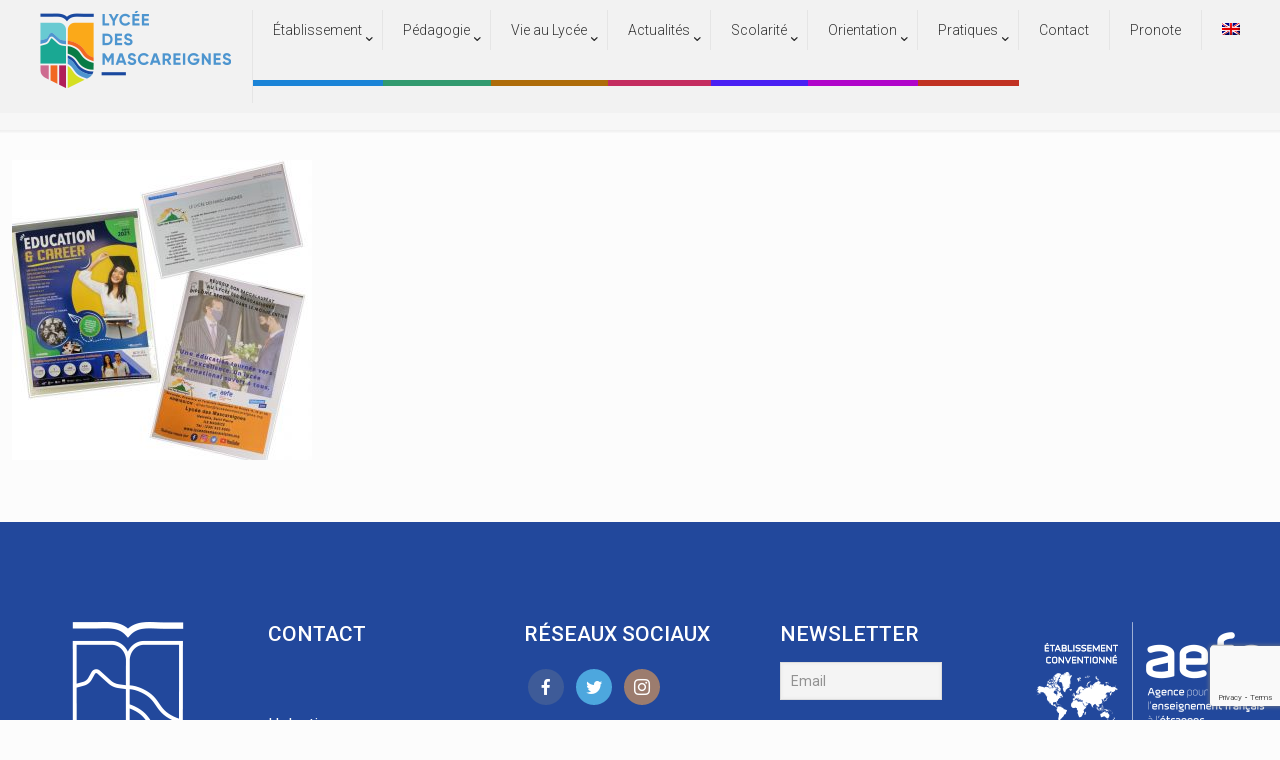

--- FILE ---
content_type: text/html; charset=UTF-8
request_url: https://www.lyceedesmascareignes.org/revue-de-presse-septembre-2021/attachment/1631103217104/
body_size: 27451
content:
<!DOCTYPE html>
<html lang="fr-FR" class="no-js " itemscope itemtype="https://schema.org/WebPage" >

<head>

<meta charset="UTF-8" />
<title>1631103217104 &#8211; Lycée des Mascareignes</title>
<meta name='robots' content='max-image-preview:large' />
	<style>img:is([sizes="auto" i], [sizes^="auto," i]) { contain-intrinsic-size: 3000px 1500px }</style>
	<link rel="alternate" hreflang="fr" href="https://www.lyceedesmascareignes.org/revue-de-presse-septembre-2021/attachment/1631103217104/" />
<link rel="alternate" hreflang="en" href="https://www.lyceedesmascareignes.org/en/1631103217104-2/" />
<link rel="alternate" hreflang="x-default" href="https://www.lyceedesmascareignes.org/revue-de-presse-septembre-2021/attachment/1631103217104/" />
<meta name="description" content="Un site utilisant WordPress"/>
<meta property="og:url" content="https://www.lyceedesmascareignes.org/revue-de-presse-septembre-2021/attachment/1631103217104/"/>
<meta property="og:type" content="article"/>
<meta property="og:title" content="1631103217104"/>
<meta property="og:description" content="Education & Career 2021"/>
<meta name="format-detection" content="telephone=no">
<meta name="viewport" content="width=device-width, initial-scale=1" />
<link rel="shortcut icon" href="http://www.lyceedesmascareignes.org/wp-content/uploads/2019/04/layout_set_logo.png" type="image/x-icon" />
<link rel="apple-touch-icon" href="http://www.lyceedesmascareignes.org/wp-content/uploads/2019/04/layout_set_logo.png" />
<meta name="theme-color" content="#ffffff" media="(prefers-color-scheme: light)">
<meta name="theme-color" content="#ffffff" media="(prefers-color-scheme: dark)">
<link rel='dns-prefetch' href='//fonts.googleapis.com' />
<link rel="alternate" type="application/rss+xml" title="Lycée des Mascareignes &raquo; Flux" href="https://www.lyceedesmascareignes.org/feed/" />
<link rel="alternate" type="application/rss+xml" title="Lycée des Mascareignes &raquo; Flux des commentaires" href="https://www.lyceedesmascareignes.org/comments/feed/" />
<link rel="alternate" type="application/rss+xml" title="Lycée des Mascareignes &raquo; 1631103217104 Flux des commentaires" href="https://www.lyceedesmascareignes.org/revue-de-presse-septembre-2021/attachment/1631103217104/feed/" />
<script type="text/javascript">
/* <![CDATA[ */
window._wpemojiSettings = {"baseUrl":"https:\/\/s.w.org\/images\/core\/emoji\/16.0.1\/72x72\/","ext":".png","svgUrl":"https:\/\/s.w.org\/images\/core\/emoji\/16.0.1\/svg\/","svgExt":".svg","source":{"concatemoji":"https:\/\/www.lyceedesmascareignes.org\/wp-includes\/js\/wp-emoji-release.min.js?ver=6.8.3"}};
/*! This file is auto-generated */
!function(s,n){var o,i,e;function c(e){try{var t={supportTests:e,timestamp:(new Date).valueOf()};sessionStorage.setItem(o,JSON.stringify(t))}catch(e){}}function p(e,t,n){e.clearRect(0,0,e.canvas.width,e.canvas.height),e.fillText(t,0,0);var t=new Uint32Array(e.getImageData(0,0,e.canvas.width,e.canvas.height).data),a=(e.clearRect(0,0,e.canvas.width,e.canvas.height),e.fillText(n,0,0),new Uint32Array(e.getImageData(0,0,e.canvas.width,e.canvas.height).data));return t.every(function(e,t){return e===a[t]})}function u(e,t){e.clearRect(0,0,e.canvas.width,e.canvas.height),e.fillText(t,0,0);for(var n=e.getImageData(16,16,1,1),a=0;a<n.data.length;a++)if(0!==n.data[a])return!1;return!0}function f(e,t,n,a){switch(t){case"flag":return n(e,"\ud83c\udff3\ufe0f\u200d\u26a7\ufe0f","\ud83c\udff3\ufe0f\u200b\u26a7\ufe0f")?!1:!n(e,"\ud83c\udde8\ud83c\uddf6","\ud83c\udde8\u200b\ud83c\uddf6")&&!n(e,"\ud83c\udff4\udb40\udc67\udb40\udc62\udb40\udc65\udb40\udc6e\udb40\udc67\udb40\udc7f","\ud83c\udff4\u200b\udb40\udc67\u200b\udb40\udc62\u200b\udb40\udc65\u200b\udb40\udc6e\u200b\udb40\udc67\u200b\udb40\udc7f");case"emoji":return!a(e,"\ud83e\udedf")}return!1}function g(e,t,n,a){var r="undefined"!=typeof WorkerGlobalScope&&self instanceof WorkerGlobalScope?new OffscreenCanvas(300,150):s.createElement("canvas"),o=r.getContext("2d",{willReadFrequently:!0}),i=(o.textBaseline="top",o.font="600 32px Arial",{});return e.forEach(function(e){i[e]=t(o,e,n,a)}),i}function t(e){var t=s.createElement("script");t.src=e,t.defer=!0,s.head.appendChild(t)}"undefined"!=typeof Promise&&(o="wpEmojiSettingsSupports",i=["flag","emoji"],n.supports={everything:!0,everythingExceptFlag:!0},e=new Promise(function(e){s.addEventListener("DOMContentLoaded",e,{once:!0})}),new Promise(function(t){var n=function(){try{var e=JSON.parse(sessionStorage.getItem(o));if("object"==typeof e&&"number"==typeof e.timestamp&&(new Date).valueOf()<e.timestamp+604800&&"object"==typeof e.supportTests)return e.supportTests}catch(e){}return null}();if(!n){if("undefined"!=typeof Worker&&"undefined"!=typeof OffscreenCanvas&&"undefined"!=typeof URL&&URL.createObjectURL&&"undefined"!=typeof Blob)try{var e="postMessage("+g.toString()+"("+[JSON.stringify(i),f.toString(),p.toString(),u.toString()].join(",")+"));",a=new Blob([e],{type:"text/javascript"}),r=new Worker(URL.createObjectURL(a),{name:"wpTestEmojiSupports"});return void(r.onmessage=function(e){c(n=e.data),r.terminate(),t(n)})}catch(e){}c(n=g(i,f,p,u))}t(n)}).then(function(e){for(var t in e)n.supports[t]=e[t],n.supports.everything=n.supports.everything&&n.supports[t],"flag"!==t&&(n.supports.everythingExceptFlag=n.supports.everythingExceptFlag&&n.supports[t]);n.supports.everythingExceptFlag=n.supports.everythingExceptFlag&&!n.supports.flag,n.DOMReady=!1,n.readyCallback=function(){n.DOMReady=!0}}).then(function(){return e}).then(function(){var e;n.supports.everything||(n.readyCallback(),(e=n.source||{}).concatemoji?t(e.concatemoji):e.wpemoji&&e.twemoji&&(t(e.twemoji),t(e.wpemoji)))}))}((window,document),window._wpemojiSettings);
/* ]]> */
</script>
<link rel='stylesheet' id='dpProEventCalendar_headcss-css' href='https://www.lyceedesmascareignes.org/wp-content/plugins/dpProEventCalendar/css/dpProEventCalendar.css?ver=3.0.5' type='text/css' media='all' />
<link rel='stylesheet' id='font-awesome-original-css' href='https://www.lyceedesmascareignes.org/wp-content/plugins/dpProEventCalendar/css/font-awesome.css?ver=3.0.5' type='text/css' media='all' />
<link rel='stylesheet' id='dashicons-css' href='https://www.lyceedesmascareignes.org/wp-includes/css/dashicons.min.css?ver=6.8.3' type='text/css' media='all' />
<link rel='stylesheet' id='elusive-css' href='https://www.lyceedesmascareignes.org/wp-content/plugins/menu-icons/vendor/codeinwp/icon-picker/css/types/elusive.min.css?ver=2.0' type='text/css' media='all' />
<link rel='stylesheet' id='menu-icon-font-awesome-css' href='https://www.lyceedesmascareignes.org/wp-content/plugins/menu-icons/css/fontawesome/css/all.min.css?ver=5.15.4' type='text/css' media='all' />
<link rel='stylesheet' id='foundation-icons-css' href='https://www.lyceedesmascareignes.org/wp-content/plugins/menu-icons/vendor/codeinwp/icon-picker/css/types/foundation-icons.min.css?ver=3.0' type='text/css' media='all' />
<link rel='stylesheet' id='genericons-css' href='https://www.lyceedesmascareignes.org/wp-content/plugins/menu-icons/vendor/codeinwp/icon-picker/css/types/genericons.min.css?ver=3.4' type='text/css' media='all' />
<link rel='stylesheet' id='menu-icons-extra-css' href='https://www.lyceedesmascareignes.org/wp-content/plugins/menu-icons/css/extra.min.css?ver=0.13.20' type='text/css' media='all' />
<style id='wp-emoji-styles-inline-css' type='text/css'>

	img.wp-smiley, img.emoji {
		display: inline !important;
		border: none !important;
		box-shadow: none !important;
		height: 1em !important;
		width: 1em !important;
		margin: 0 0.07em !important;
		vertical-align: -0.1em !important;
		background: none !important;
		padding: 0 !important;
	}
</style>
<link rel='stylesheet' id='wp-block-library-css' href='https://www.lyceedesmascareignes.org/wp-includes/css/dist/block-library/style.min.css?ver=6.8.3' type='text/css' media='all' />
<style id='classic-theme-styles-inline-css' type='text/css'>
/*! This file is auto-generated */
.wp-block-button__link{color:#fff;background-color:#32373c;border-radius:9999px;box-shadow:none;text-decoration:none;padding:calc(.667em + 2px) calc(1.333em + 2px);font-size:1.125em}.wp-block-file__button{background:#32373c;color:#fff;text-decoration:none}
</style>
<style id='global-styles-inline-css' type='text/css'>
:root{--wp--preset--aspect-ratio--square: 1;--wp--preset--aspect-ratio--4-3: 4/3;--wp--preset--aspect-ratio--3-4: 3/4;--wp--preset--aspect-ratio--3-2: 3/2;--wp--preset--aspect-ratio--2-3: 2/3;--wp--preset--aspect-ratio--16-9: 16/9;--wp--preset--aspect-ratio--9-16: 9/16;--wp--preset--color--black: #000000;--wp--preset--color--cyan-bluish-gray: #abb8c3;--wp--preset--color--white: #ffffff;--wp--preset--color--pale-pink: #f78da7;--wp--preset--color--vivid-red: #cf2e2e;--wp--preset--color--luminous-vivid-orange: #ff6900;--wp--preset--color--luminous-vivid-amber: #fcb900;--wp--preset--color--light-green-cyan: #7bdcb5;--wp--preset--color--vivid-green-cyan: #00d084;--wp--preset--color--pale-cyan-blue: #8ed1fc;--wp--preset--color--vivid-cyan-blue: #0693e3;--wp--preset--color--vivid-purple: #9b51e0;--wp--preset--gradient--vivid-cyan-blue-to-vivid-purple: linear-gradient(135deg,rgba(6,147,227,1) 0%,rgb(155,81,224) 100%);--wp--preset--gradient--light-green-cyan-to-vivid-green-cyan: linear-gradient(135deg,rgb(122,220,180) 0%,rgb(0,208,130) 100%);--wp--preset--gradient--luminous-vivid-amber-to-luminous-vivid-orange: linear-gradient(135deg,rgba(252,185,0,1) 0%,rgba(255,105,0,1) 100%);--wp--preset--gradient--luminous-vivid-orange-to-vivid-red: linear-gradient(135deg,rgba(255,105,0,1) 0%,rgb(207,46,46) 100%);--wp--preset--gradient--very-light-gray-to-cyan-bluish-gray: linear-gradient(135deg,rgb(238,238,238) 0%,rgb(169,184,195) 100%);--wp--preset--gradient--cool-to-warm-spectrum: linear-gradient(135deg,rgb(74,234,220) 0%,rgb(151,120,209) 20%,rgb(207,42,186) 40%,rgb(238,44,130) 60%,rgb(251,105,98) 80%,rgb(254,248,76) 100%);--wp--preset--gradient--blush-light-purple: linear-gradient(135deg,rgb(255,206,236) 0%,rgb(152,150,240) 100%);--wp--preset--gradient--blush-bordeaux: linear-gradient(135deg,rgb(254,205,165) 0%,rgb(254,45,45) 50%,rgb(107,0,62) 100%);--wp--preset--gradient--luminous-dusk: linear-gradient(135deg,rgb(255,203,112) 0%,rgb(199,81,192) 50%,rgb(65,88,208) 100%);--wp--preset--gradient--pale-ocean: linear-gradient(135deg,rgb(255,245,203) 0%,rgb(182,227,212) 50%,rgb(51,167,181) 100%);--wp--preset--gradient--electric-grass: linear-gradient(135deg,rgb(202,248,128) 0%,rgb(113,206,126) 100%);--wp--preset--gradient--midnight: linear-gradient(135deg,rgb(2,3,129) 0%,rgb(40,116,252) 100%);--wp--preset--font-size--small: 13px;--wp--preset--font-size--medium: 20px;--wp--preset--font-size--large: 36px;--wp--preset--font-size--x-large: 42px;--wp--preset--spacing--20: 0.44rem;--wp--preset--spacing--30: 0.67rem;--wp--preset--spacing--40: 1rem;--wp--preset--spacing--50: 1.5rem;--wp--preset--spacing--60: 2.25rem;--wp--preset--spacing--70: 3.38rem;--wp--preset--spacing--80: 5.06rem;--wp--preset--shadow--natural: 6px 6px 9px rgba(0, 0, 0, 0.2);--wp--preset--shadow--deep: 12px 12px 50px rgba(0, 0, 0, 0.4);--wp--preset--shadow--sharp: 6px 6px 0px rgba(0, 0, 0, 0.2);--wp--preset--shadow--outlined: 6px 6px 0px -3px rgba(255, 255, 255, 1), 6px 6px rgba(0, 0, 0, 1);--wp--preset--shadow--crisp: 6px 6px 0px rgba(0, 0, 0, 1);}:where(.is-layout-flex){gap: 0.5em;}:where(.is-layout-grid){gap: 0.5em;}body .is-layout-flex{display: flex;}.is-layout-flex{flex-wrap: wrap;align-items: center;}.is-layout-flex > :is(*, div){margin: 0;}body .is-layout-grid{display: grid;}.is-layout-grid > :is(*, div){margin: 0;}:where(.wp-block-columns.is-layout-flex){gap: 2em;}:where(.wp-block-columns.is-layout-grid){gap: 2em;}:where(.wp-block-post-template.is-layout-flex){gap: 1.25em;}:where(.wp-block-post-template.is-layout-grid){gap: 1.25em;}.has-black-color{color: var(--wp--preset--color--black) !important;}.has-cyan-bluish-gray-color{color: var(--wp--preset--color--cyan-bluish-gray) !important;}.has-white-color{color: var(--wp--preset--color--white) !important;}.has-pale-pink-color{color: var(--wp--preset--color--pale-pink) !important;}.has-vivid-red-color{color: var(--wp--preset--color--vivid-red) !important;}.has-luminous-vivid-orange-color{color: var(--wp--preset--color--luminous-vivid-orange) !important;}.has-luminous-vivid-amber-color{color: var(--wp--preset--color--luminous-vivid-amber) !important;}.has-light-green-cyan-color{color: var(--wp--preset--color--light-green-cyan) !important;}.has-vivid-green-cyan-color{color: var(--wp--preset--color--vivid-green-cyan) !important;}.has-pale-cyan-blue-color{color: var(--wp--preset--color--pale-cyan-blue) !important;}.has-vivid-cyan-blue-color{color: var(--wp--preset--color--vivid-cyan-blue) !important;}.has-vivid-purple-color{color: var(--wp--preset--color--vivid-purple) !important;}.has-black-background-color{background-color: var(--wp--preset--color--black) !important;}.has-cyan-bluish-gray-background-color{background-color: var(--wp--preset--color--cyan-bluish-gray) !important;}.has-white-background-color{background-color: var(--wp--preset--color--white) !important;}.has-pale-pink-background-color{background-color: var(--wp--preset--color--pale-pink) !important;}.has-vivid-red-background-color{background-color: var(--wp--preset--color--vivid-red) !important;}.has-luminous-vivid-orange-background-color{background-color: var(--wp--preset--color--luminous-vivid-orange) !important;}.has-luminous-vivid-amber-background-color{background-color: var(--wp--preset--color--luminous-vivid-amber) !important;}.has-light-green-cyan-background-color{background-color: var(--wp--preset--color--light-green-cyan) !important;}.has-vivid-green-cyan-background-color{background-color: var(--wp--preset--color--vivid-green-cyan) !important;}.has-pale-cyan-blue-background-color{background-color: var(--wp--preset--color--pale-cyan-blue) !important;}.has-vivid-cyan-blue-background-color{background-color: var(--wp--preset--color--vivid-cyan-blue) !important;}.has-vivid-purple-background-color{background-color: var(--wp--preset--color--vivid-purple) !important;}.has-black-border-color{border-color: var(--wp--preset--color--black) !important;}.has-cyan-bluish-gray-border-color{border-color: var(--wp--preset--color--cyan-bluish-gray) !important;}.has-white-border-color{border-color: var(--wp--preset--color--white) !important;}.has-pale-pink-border-color{border-color: var(--wp--preset--color--pale-pink) !important;}.has-vivid-red-border-color{border-color: var(--wp--preset--color--vivid-red) !important;}.has-luminous-vivid-orange-border-color{border-color: var(--wp--preset--color--luminous-vivid-orange) !important;}.has-luminous-vivid-amber-border-color{border-color: var(--wp--preset--color--luminous-vivid-amber) !important;}.has-light-green-cyan-border-color{border-color: var(--wp--preset--color--light-green-cyan) !important;}.has-vivid-green-cyan-border-color{border-color: var(--wp--preset--color--vivid-green-cyan) !important;}.has-pale-cyan-blue-border-color{border-color: var(--wp--preset--color--pale-cyan-blue) !important;}.has-vivid-cyan-blue-border-color{border-color: var(--wp--preset--color--vivid-cyan-blue) !important;}.has-vivid-purple-border-color{border-color: var(--wp--preset--color--vivid-purple) !important;}.has-vivid-cyan-blue-to-vivid-purple-gradient-background{background: var(--wp--preset--gradient--vivid-cyan-blue-to-vivid-purple) !important;}.has-light-green-cyan-to-vivid-green-cyan-gradient-background{background: var(--wp--preset--gradient--light-green-cyan-to-vivid-green-cyan) !important;}.has-luminous-vivid-amber-to-luminous-vivid-orange-gradient-background{background: var(--wp--preset--gradient--luminous-vivid-amber-to-luminous-vivid-orange) !important;}.has-luminous-vivid-orange-to-vivid-red-gradient-background{background: var(--wp--preset--gradient--luminous-vivid-orange-to-vivid-red) !important;}.has-very-light-gray-to-cyan-bluish-gray-gradient-background{background: var(--wp--preset--gradient--very-light-gray-to-cyan-bluish-gray) !important;}.has-cool-to-warm-spectrum-gradient-background{background: var(--wp--preset--gradient--cool-to-warm-spectrum) !important;}.has-blush-light-purple-gradient-background{background: var(--wp--preset--gradient--blush-light-purple) !important;}.has-blush-bordeaux-gradient-background{background: var(--wp--preset--gradient--blush-bordeaux) !important;}.has-luminous-dusk-gradient-background{background: var(--wp--preset--gradient--luminous-dusk) !important;}.has-pale-ocean-gradient-background{background: var(--wp--preset--gradient--pale-ocean) !important;}.has-electric-grass-gradient-background{background: var(--wp--preset--gradient--electric-grass) !important;}.has-midnight-gradient-background{background: var(--wp--preset--gradient--midnight) !important;}.has-small-font-size{font-size: var(--wp--preset--font-size--small) !important;}.has-medium-font-size{font-size: var(--wp--preset--font-size--medium) !important;}.has-large-font-size{font-size: var(--wp--preset--font-size--large) !important;}.has-x-large-font-size{font-size: var(--wp--preset--font-size--x-large) !important;}
:where(.wp-block-post-template.is-layout-flex){gap: 1.25em;}:where(.wp-block-post-template.is-layout-grid){gap: 1.25em;}
:where(.wp-block-columns.is-layout-flex){gap: 2em;}:where(.wp-block-columns.is-layout-grid){gap: 2em;}
:root :where(.wp-block-pullquote){font-size: 1.5em;line-height: 1.6;}
</style>
<link rel='stylesheet' id='contact-form-7-css' href='https://www.lyceedesmascareignes.org/wp-content/plugins/contact-form-7/includes/css/styles.css?ver=6.1.4' type='text/css' media='all' />
<link rel='stylesheet' id='rs-plugin-settings-css' href='https://www.lyceedesmascareignes.org/wp-content/plugins/revslider/public/assets/css/rs6.css?ver=6.1.5' type='text/css' media='all' />
<style id='rs-plugin-settings-inline-css' type='text/css'>
#rs-demo-id {}
</style>
<link rel='stylesheet' id='social-icons-general-css' href='//www.lyceedesmascareignes.org/wp-content/plugins/social-icons/assets/css/social-icons.css?ver=1.7.4' type='text/css' media='all' />
<link rel='stylesheet' id='wpml-menu-item-0-css' href='https://www.lyceedesmascareignes.org/wp-content/plugins/sitepress-multilingual-cms/templates/language-switchers/menu-item/style.min.css?ver=1' type='text/css' media='all' />
<link rel='stylesheet' id='mfn-be-css' href='https://www.lyceedesmascareignes.org/wp-content/themes/betheme/css/be.css?ver=28.1.6' type='text/css' media='all' />
<link rel='stylesheet' id='mfn-animations-css' href='https://www.lyceedesmascareignes.org/wp-content/themes/betheme/assets/animations/animations.min.css?ver=28.1.6' type='text/css' media='all' />
<link rel='stylesheet' id='mfn-font-awesome-css' href='https://www.lyceedesmascareignes.org/wp-content/themes/betheme/fonts/fontawesome/fontawesome.css?ver=28.1.6' type='text/css' media='all' />
<link rel='stylesheet' id='mfn-responsive-css' href='https://www.lyceedesmascareignes.org/wp-content/themes/betheme/css/responsive.css?ver=28.1.6' type='text/css' media='all' />
<link rel='stylesheet' id='mfn-fonts-css' href='https://fonts.googleapis.com/css?family=Roboto%3A1%2C300%2C400%2C400italic%2C500%2C700%2C700italic%7CLora%3A1%2C300%2C400%2C400italic%2C500%2C700%2C700italic&#038;display=swap&#038;ver=6.8.3' type='text/css' media='all' />
<link rel='stylesheet' id='newsletter-css' href='https://www.lyceedesmascareignes.org/wp-content/plugins/newsletter/style.css?ver=9.1.0' type='text/css' media='all' />
<link rel='stylesheet' id='mfn-hb-css' href='https://www.lyceedesmascareignes.org/wp-content/plugins/mfn-header-builder/functions/assets/style.css?ver=6.8.3' type='text/css' media='all' />
<style id='mfn-hb-inline-css' type='text/css'>
.mhb-view.desktop{background-color:#ffffff}.mhb-view.desktop .first-row{background-color:rgba(255,255,255,0)}.mhb-view.desktop .first-row .mhb-row-wrapper{min-height:0px}.mhb-view.desktop .first-row .overflow.mhb-item-inner{height:0px}.mhb-view.desktop .first-row .mhb-menu .menu > li > a > span{line-height:-20px}.mhb-view.desktop .first-row .mhb-image img{max-height:0px}.mhb-view.desktop .second-row{background-color:#f2f2f2}.mhb-view.desktop .second-row .mhb-row-wrapper{min-height:60px}.mhb-view.desktop .second-row .overflow.mhb-item-inner{height:60px}.mhb-view.desktop .second-row .mhb-menu .menu > li > a > span{line-height:40px}.mhb-view.desktop .second-row .mhb-image img{max-height:60px}.mhb-view.desktop.sticky{background-color:#cccccc;background-image:url(https://www.lyceedesmascareignes.org/wp-content/uploads/2019/05/px.png);background-position:center center;background-repeat:no-repeat;background-size:cover}.mhb-view.desktop.sticky .action-bar{background-color:rgba(255,255,255,0)}.mhb-view.desktop.sticky .action-bar .mhb-row-wrapper{min-height:1px}.mhb-view.desktop.sticky .action-bar .overflow.mhb-item-inner{height:1px}.mhb-view.desktop.sticky .action-bar .mhb-menu .menu > li > a > span{line-height:-19px}.mhb-view.desktop.sticky .action-bar .mhb-image img{max-height:1px}.mhb-view.desktop.sticky .first-row{background-color:#f2f2f2}.mhb-view.desktop.sticky .first-row .mhb-row-wrapper{min-height:60px}.mhb-view.desktop.sticky .first-row .overflow.mhb-item-inner{height:60px}.mhb-view.desktop.sticky .first-row .mhb-menu .menu > li > a > span{line-height:40px}.mhb-view.desktop.sticky .first-row .mhb-image img{max-height:60px}.mhb-view.tablet{background-color:#ffffff}.mhb-view.tablet .action-bar{background-color:#ffffff}.mhb-view.tablet .action-bar .mhb-row-wrapper{min-height:1px}.mhb-view.tablet .action-bar .overflow.mhb-item-inner{height:1px}.mhb-view.tablet .action-bar .mhb-menu .menu > li > a > span{line-height:-19px}.mhb-view.tablet .action-bar .mhb-image img{max-height:1px}.mhb-view.tablet .first-row{background-color:rgba(255,255,255,0)}.mhb-view.tablet .first-row .mhb-row-wrapper{min-height:100px}.mhb-view.tablet .first-row .overflow.mhb-item-inner{height:100px}.mhb-view.tablet .first-row .mhb-menu .menu > li > a > span{line-height:80px}.mhb-view.tablet .first-row .mhb-image img{max-height:100px}.mhb-view.mobile{background-color:#ffffff}.mhb-view.mobile .action-bar{background-color:#ffffff}.mhb-view.mobile .action-bar .mhb-row-wrapper{min-height:1px}.mhb-view.mobile .action-bar .overflow.mhb-item-inner{height:1px}.mhb-view.mobile .action-bar .mhb-menu .menu > li > a > span{line-height:-19px}.mhb-view.mobile .action-bar .mhb-image img{max-height:1px}.mhb-view.mobile .first-row{background-color:rgba(255,255,255,0)}.mhb-view.mobile .first-row .mhb-row-wrapper{min-height:40px}.mhb-view.mobile .first-row .overflow.mhb-item-inner{height:40px}.mhb-view.mobile .first-row .mhb-menu .menu > li > a > span{line-height:20px}.mhb-view.mobile .first-row .mhb-image img{max-height:40px}.mhb-custom-ul-EYBurf .menu > li > a{color:#333333}.mhb-custom-ul-EYBurf .menu > li.current-menu-item > a, .mhb-custom-ul-EYBurf .menu > li.current-menu-ancestor > a, .mhb-custom-ul-EYBurf .menu > li.current-page-item > a, .mhb-custom-ul-EYBurf .menu > li.current-page-ancestor > a{color:#005a8e}.mhb-custom-ul-EYBurf .menu > li > a:hover{color:#4596dd}.mhb-custom-ul-EYBurf .menu li ul{background-color:#f9f9f9}.mhb-custom-ul-EYBurf .menu li ul li a{color:#e5e5e5}.mhb-custom-ul-EYBurf .menu li ul li.current-menu-item > a, .mhb-custom-ul-EYBurf .menu li ul li.current-menu-ancestor > a, .mhb-custom-ul-EYBurf .menu li ul li.current-page-item > a, .mhb-custom-ul-EYBurf .menu li ul li.current-page-ancestor > a{color:#dddddd}.mhb-custom-ul-EYBurf .menu li ul li a:hover{color:#ffffff}.mhb-custom-ul-EYBurf .menu > li > a{font-weight:300}.mhb-custom-ul-EYBurf .menu > li > a{font-family:"Roboto"}.mhb-custom-ul-EYBurf .menu > li > a{font-size:14px}.mhb-custom-9A_ur8_A9 .menu > li > a{color:#333333}.mhb-custom-9A_ur8_A9 .menu > li.current-menu-item > a, .mhb-custom-9A_ur8_A9 .menu > li.current-menu-ancestor > a, .mhb-custom-9A_ur8_A9 .menu > li.current-page-item > a, .mhb-custom-9A_ur8_A9 .menu > li.current-page-ancestor > a{color:#005a8e}.mhb-custom-9A_ur8_A9 .menu > li > a:hover{color:#4596dd}.mhb-custom-9A_ur8_A9 .menu li ul{background-color:#f9f9f9}.mhb-custom-9A_ur8_A9 .menu li ul li a{color:#e5e5e5}.mhb-custom-9A_ur8_A9 .menu li ul li.current-menu-item > a, .mhb-custom-9A_ur8_A9 .menu li ul li.current-menu-ancestor > a, .mhb-custom-9A_ur8_A9 .menu li ul li.current-page-item > a, .mhb-custom-9A_ur8_A9 .menu li ul li.current-page-ancestor > a{color:#dddddd}.mhb-custom-9A_ur8_A9 .menu li ul li a:hover{color:#ffffff}.mhb-custom-9A_ur8_A9 .menu > li > a{font-weight:300}.mhb-custom-9A_ur8_A9 .menu > li > a{font-family:"Roboto"}.mhb-custom-9A_ur8_A9 .menu > li > a{font-size:14px}.mhb-custom-xs5JDPPiM .menu > li > a{color:#333333}.mhb-custom-xs5JDPPiM .menu > li.current-menu-item > a, .mhb-custom-xs5JDPPiM .menu > li.current-menu-ancestor > a, .mhb-custom-xs5JDPPiM .menu > li.current-page-item > a, .mhb-custom-xs5JDPPiM .menu > li.current-page-ancestor > a{color:#005a8e}.mhb-custom-xs5JDPPiM .menu > li > a:hover{color:#4596dd}.mhb-custom-xs5JDPPiM .menu li ul{background-color:#f9f9f9}.mhb-custom-xs5JDPPiM .menu li ul li a{color:#e5e5e5}.mhb-custom-xs5JDPPiM .menu li ul li.current-menu-item > a, .mhb-custom-xs5JDPPiM .menu li ul li.current-menu-ancestor > a, .mhb-custom-xs5JDPPiM .menu li ul li.current-page-item > a, .mhb-custom-xs5JDPPiM .menu li ul li.current-page-ancestor > a{color:#dddddd}.mhb-custom-xs5JDPPiM .menu li ul li a:hover{color:#ffffff}.mhb-custom-xs5JDPPiM .menu > li > a{font-weight:400}.mhb-custom-xs5JDPPiM .menu > li > a{font-family:"Roboto"}.mhb-custom-xs5JDPPiM .menu > li > a{font-size:15px}.mhb-custom-_IWt_FRw1 .menu > li > a{color:#333333}.mhb-custom-_IWt_FRw1 .menu > li.current-menu-item > a, .mhb-custom-_IWt_FRw1 .menu > li.current-menu-ancestor > a, .mhb-custom-_IWt_FRw1 .menu > li.current-page-item > a, .mhb-custom-_IWt_FRw1 .menu > li.current-page-ancestor > a{color:#005a8e}.mhb-custom-_IWt_FRw1 .menu > li > a:hover{color:#4596dd}.mhb-custom-_IWt_FRw1 .menu li ul{background-color:#f9f9f9}.mhb-custom-_IWt_FRw1 .menu li ul li a{color:#e5e5e5}.mhb-custom-_IWt_FRw1 .menu li ul li.current-menu-item > a, .mhb-custom-_IWt_FRw1 .menu li ul li.current-menu-ancestor > a, .mhb-custom-_IWt_FRw1 .menu li ul li.current-page-item > a, .mhb-custom-_IWt_FRw1 .menu li ul li.current-page-ancestor > a{color:#dddddd}.mhb-custom-_IWt_FRw1 .menu li ul li a:hover{color:#ffffff}.mhb-custom-_IWt_FRw1 .menu > li > a{font-weight:400}.mhb-custom-_IWt_FRw1 .menu > li > a{font-family:"Roboto"}.mhb-custom-_IWt_FRw1 .menu > li > a{font-size:15px}
</style>
<link rel='stylesheet' id='mfn-hb-Roboto-300-css' href='https://fonts.googleapis.com/css?family=Roboto%3A400%2C300&#038;ver=6.8.3' type='text/css' media='all' />
<link rel='stylesheet' id='mfn-hb-Roboto-400-css' href='https://fonts.googleapis.com/css?family=Roboto%3A400%2C400&#038;ver=6.8.3' type='text/css' media='all' />
<style id='mfn-dynamic-inline-css' type='text/css'>
html{background-color:#FCFCFC}#Wrapper,#Content,.mfn-popup .mfn-popup-content,.mfn-off-canvas-sidebar .mfn-off-canvas-content-wrapper,.mfn-cart-holder,.mfn-header-login,#Top_bar .search_wrapper,#Top_bar .top_bar_right .mfn-live-search-box,.column_livesearch .mfn-live-search-wrapper,.column_livesearch .mfn-live-search-box{background-color:#FCFCFC}.layout-boxed.mfn-bebuilder-header.mfn-ui #Wrapper .mfn-only-sample-content{background-color:#FCFCFC}body:not(.template-slider) #Header{min-height:250px}body.header-below:not(.template-slider) #Header{padding-top:250px}#Footer .widgets_wrapper{padding:70px 0}.elementor-page.elementor-default #Content .the_content .section_wrapper{max-width:100%}.elementor-page.elementor-default #Content .section.the_content{width:100%}.elementor-page.elementor-default #Content .section_wrapper .the_content_wrapper{margin-left:0;margin-right:0;width:100%}body,span.date_label,.timeline_items li h3 span,input[type="date"],input[type="text"],input[type="password"],input[type="tel"],input[type="email"],input[type="url"],textarea,select,.offer_li .title h3,.mfn-menu-item-megamenu{font-family:"Roboto",-apple-system,BlinkMacSystemFont,"Segoe UI",Roboto,Oxygen-Sans,Ubuntu,Cantarell,"Helvetica Neue",sans-serif}.lead,.big{font-family:"Roboto",-apple-system,BlinkMacSystemFont,"Segoe UI",Roboto,Oxygen-Sans,Ubuntu,Cantarell,"Helvetica Neue",sans-serif}#menu > ul > li > a,#overlay-menu ul li a{font-family:"Roboto",-apple-system,BlinkMacSystemFont,"Segoe UI",Roboto,Oxygen-Sans,Ubuntu,Cantarell,"Helvetica Neue",sans-serif}#Subheader .title{font-family:"Lora",-apple-system,BlinkMacSystemFont,"Segoe UI",Roboto,Oxygen-Sans,Ubuntu,Cantarell,"Helvetica Neue",sans-serif}h1,h2,h3,h4,.text-logo #logo{font-family:"Roboto",-apple-system,BlinkMacSystemFont,"Segoe UI",Roboto,Oxygen-Sans,Ubuntu,Cantarell,"Helvetica Neue",sans-serif}h5,h6{font-family:"Roboto",-apple-system,BlinkMacSystemFont,"Segoe UI",Roboto,Oxygen-Sans,Ubuntu,Cantarell,"Helvetica Neue",sans-serif}blockquote{font-family:"Roboto",-apple-system,BlinkMacSystemFont,"Segoe UI",Roboto,Oxygen-Sans,Ubuntu,Cantarell,"Helvetica Neue",sans-serif}.chart_box .chart .num,.counter .desc_wrapper .number-wrapper,.how_it_works .image .number,.pricing-box .plan-header .price,.quick_fact .number-wrapper,.woocommerce .product div.entry-summary .price{font-family:"Roboto",-apple-system,BlinkMacSystemFont,"Segoe UI",Roboto,Oxygen-Sans,Ubuntu,Cantarell,"Helvetica Neue",sans-serif}body,.mfn-menu-item-megamenu{font-size:16px;line-height:25px;font-weight:400;letter-spacing:0px}.lead,.big{font-size:18px;line-height:28px;font-weight:400;letter-spacing:0px}#menu > ul > li > a,#overlay-menu ul li a{font-size:15px;font-weight:400;letter-spacing:0px}#overlay-menu ul li a{line-height:22.5px}#Subheader .title{font-size:30px;line-height:35px;font-weight:400;letter-spacing:1px;font-style:italic}h1,.text-logo #logo{font-size:48px;line-height:50px;font-weight:400;letter-spacing:0px}h2{font-size:30px;line-height:34px;font-weight:300;letter-spacing:0px}h3,.woocommerce ul.products li.product h3,.woocommerce #customer_login h2{font-size:25px;line-height:29px;font-weight:300;letter-spacing:0px}h4,.woocommerce .woocommerce-order-details__title,.woocommerce .wc-bacs-bank-details-heading,.woocommerce .woocommerce-customer-details h2{font-size:21px;line-height:25px;font-weight:500;letter-spacing:0px}h5{font-size:16px;line-height:25px;font-weight:700;letter-spacing:0px}h6{font-size:15px;line-height:25px;font-weight:400;letter-spacing:0px}#Intro .intro-title{font-size:70px;line-height:70px;font-weight:400;letter-spacing:0px}@media only screen and (min-width:768px) and (max-width:959px){body,.mfn-menu-item-megamenu{font-size:14px;line-height:21px;font-weight:400;letter-spacing:0px}.lead,.big{font-size:15px;line-height:24px;font-weight:400;letter-spacing:0px}#menu > ul > li > a,#overlay-menu ul li a{font-size:13px;font-weight:400;letter-spacing:0px}#overlay-menu ul li a{line-height:19.5px}#Subheader .title{font-size:26px;line-height:30px;font-weight:400;letter-spacing:1px;font-style:italic}h1,.text-logo #logo{font-size:41px;line-height:43px;font-weight:400;letter-spacing:0px}h2{font-size:26px;line-height:29px;font-weight:300;letter-spacing:0px}h3,.woocommerce ul.products li.product h3,.woocommerce #customer_login h2{font-size:21px;line-height:25px;font-weight:300;letter-spacing:0px}h4,.woocommerce .woocommerce-order-details__title,.woocommerce .wc-bacs-bank-details-heading,.woocommerce .woocommerce-customer-details h2{font-size:18px;line-height:21px;font-weight:500;letter-spacing:0px}h5{font-size:14px;line-height:21px;font-weight:700;letter-spacing:0px}h6{font-size:13px;line-height:21px;font-weight:400;letter-spacing:0px}#Intro .intro-title{font-size:60px;line-height:60px;font-weight:400;letter-spacing:0px}blockquote{font-size:15px}.chart_box .chart .num{font-size:45px;line-height:45px}.counter .desc_wrapper .number-wrapper{font-size:45px;line-height:45px}.counter .desc_wrapper .title{font-size:14px;line-height:18px}.faq .question .title{font-size:14px}.fancy_heading .title{font-size:38px;line-height:38px}.offer .offer_li .desc_wrapper .title h3{font-size:32px;line-height:32px}.offer_thumb_ul li.offer_thumb_li .desc_wrapper .title h3{font-size:32px;line-height:32px}.pricing-box .plan-header h2{font-size:27px;line-height:27px}.pricing-box .plan-header .price > span{font-size:40px;line-height:40px}.pricing-box .plan-header .price sup.currency{font-size:18px;line-height:18px}.pricing-box .plan-header .price sup.period{font-size:14px;line-height:14px}.quick_fact .number-wrapper{font-size:80px;line-height:80px}.trailer_box .desc h2{font-size:27px;line-height:27px}.widget > h3{font-size:17px;line-height:20px}}@media only screen and (min-width:480px) and (max-width:767px){body,.mfn-menu-item-megamenu{font-size:13px;line-height:19px;font-weight:400;letter-spacing:0px}.lead,.big{font-size:14px;line-height:21px;font-weight:400;letter-spacing:0px}#menu > ul > li > a,#overlay-menu ul li a{font-size:13px;font-weight:400;letter-spacing:0px}#overlay-menu ul li a{line-height:19.5px}#Subheader .title{font-size:23px;line-height:26px;font-weight:400;letter-spacing:1px;font-style:italic}h1,.text-logo #logo{font-size:36px;line-height:38px;font-weight:400;letter-spacing:0px}h2{font-size:23px;line-height:26px;font-weight:300;letter-spacing:0px}h3,.woocommerce ul.products li.product h3,.woocommerce #customer_login h2{font-size:19px;line-height:22px;font-weight:300;letter-spacing:0px}h4,.woocommerce .woocommerce-order-details__title,.woocommerce .wc-bacs-bank-details-heading,.woocommerce .woocommerce-customer-details h2{font-size:16px;line-height:19px;font-weight:500;letter-spacing:0px}h5{font-size:13px;line-height:19px;font-weight:700;letter-spacing:0px}h6{font-size:13px;line-height:19px;font-weight:400;letter-spacing:0px}#Intro .intro-title{font-size:53px;line-height:53px;font-weight:400;letter-spacing:0px}blockquote{font-size:14px}.chart_box .chart .num{font-size:40px;line-height:40px}.counter .desc_wrapper .number-wrapper{font-size:40px;line-height:40px}.counter .desc_wrapper .title{font-size:13px;line-height:16px}.faq .question .title{font-size:13px}.fancy_heading .title{font-size:34px;line-height:34px}.offer .offer_li .desc_wrapper .title h3{font-size:28px;line-height:28px}.offer_thumb_ul li.offer_thumb_li .desc_wrapper .title h3{font-size:28px;line-height:28px}.pricing-box .plan-header h2{font-size:24px;line-height:24px}.pricing-box .plan-header .price > span{font-size:34px;line-height:34px}.pricing-box .plan-header .price sup.currency{font-size:16px;line-height:16px}.pricing-box .plan-header .price sup.period{font-size:13px;line-height:13px}.quick_fact .number-wrapper{font-size:70px;line-height:70px}.trailer_box .desc h2{font-size:24px;line-height:24px}.widget > h3{font-size:16px;line-height:19px}}@media only screen and (max-width:479px){body,.mfn-menu-item-megamenu{font-size:13px;line-height:19px;font-weight:400;letter-spacing:0px}.lead,.big{font-size:13px;line-height:19px;font-weight:400;letter-spacing:0px}#menu > ul > li > a,#overlay-menu ul li a{font-size:13px;font-weight:400;letter-spacing:0px}#overlay-menu ul li a{line-height:19.5px}#Subheader .title{font-size:18px;line-height:21px;font-weight:400;letter-spacing:1px;font-style:italic}h1,.text-logo #logo{font-size:29px;line-height:30px;font-weight:400;letter-spacing:0px}h2{font-size:18px;line-height:20px;font-weight:300;letter-spacing:0px}h3,.woocommerce ul.products li.product h3,.woocommerce #customer_login h2{font-size:15px;line-height:19px;font-weight:300;letter-spacing:0px}h4,.woocommerce .woocommerce-order-details__title,.woocommerce .wc-bacs-bank-details-heading,.woocommerce .woocommerce-customer-details h2{font-size:13px;line-height:19px;font-weight:500;letter-spacing:0px}h5{font-size:13px;line-height:19px;font-weight:700;letter-spacing:0px}h6{font-size:13px;line-height:19px;font-weight:400;letter-spacing:0px}#Intro .intro-title{font-size:42px;line-height:42px;font-weight:400;letter-spacing:0px}blockquote{font-size:13px}.chart_box .chart .num{font-size:35px;line-height:35px}.counter .desc_wrapper .number-wrapper{font-size:35px;line-height:35px}.counter .desc_wrapper .title{font-size:13px;line-height:26px}.faq .question .title{font-size:13px}.fancy_heading .title{font-size:30px;line-height:30px}.offer .offer_li .desc_wrapper .title h3{font-size:26px;line-height:26px}.offer_thumb_ul li.offer_thumb_li .desc_wrapper .title h3{font-size:26px;line-height:26px}.pricing-box .plan-header h2{font-size:21px;line-height:21px}.pricing-box .plan-header .price > span{font-size:32px;line-height:32px}.pricing-box .plan-header .price sup.currency{font-size:14px;line-height:14px}.pricing-box .plan-header .price sup.period{font-size:13px;line-height:13px}.quick_fact .number-wrapper{font-size:60px;line-height:60px}.trailer_box .desc h2{font-size:21px;line-height:21px}.widget > h3{font-size:15px;line-height:18px}}.with_aside .sidebar.columns{width:25%}.with_aside .sections_group{width:75%}.aside_both .sidebar.columns{width:20%}.aside_both .sidebar.sidebar-1{margin-left:-80%}.aside_both .sections_group{width:60%;margin-left:20%}@media only screen and (min-width:1240px){#Wrapper,.with_aside .content_wrapper{max-width:1920px}body.layout-boxed.mfn-header-scrolled .mfn-header-tmpl.mfn-sticky-layout-width{max-width:1920px;left:0;right:0;margin-left:auto;margin-right:auto}body.layout-boxed:not(.mfn-header-scrolled) .mfn-header-tmpl.mfn-header-layout-width,body.layout-boxed .mfn-header-tmpl.mfn-header-layout-width:not(.mfn-hasSticky){max-width:1920px;left:0;right:0;margin-left:auto;margin-right:auto}body.layout-boxed.mfn-bebuilder-header.mfn-ui .mfn-only-sample-content{max-width:1920px;margin-left:auto;margin-right:auto}.section_wrapper,.container{max-width:1900px}.layout-boxed.header-boxed #Top_bar.is-sticky{max-width:1920px}}@media only screen and (max-width:767px){#Wrapper{max-width:calc(100% - 67px)}.content_wrapper .section_wrapper,.container,.four.columns .widget-area{max-width:550px !important;padding-left:33px;padding-right:33px}}body{--mfn-button-font-family:inherit;--mfn-button-font-size:16px;--mfn-button-font-weight:400;--mfn-button-font-style:inherit;--mfn-button-letter-spacing:0px;--mfn-button-padding:16px 20px 16px 20px;--mfn-button-border-width:0px;--mfn-button-border-radius:5px;--mfn-button-gap:10px;--mfn-button-transition:0.2s;--mfn-button-color:#747474;--mfn-button-color-hover:#747474;--mfn-button-bg:#f7f7f7;--mfn-button-bg-hover:#eaeaea;--mfn-button-border-color:transparent;--mfn-button-border-color-hover:transparent;--mfn-button-icon-color:#747474;--mfn-button-icon-color-hover:#747474;--mfn-button-box-shadow:unset;--mfn-button-theme-color:#ffffff;--mfn-button-theme-color-hover:#ffffff;--mfn-button-theme-bg:#0095eb;--mfn-button-theme-bg-hover:#0088de;--mfn-button-theme-border-color:transparent;--mfn-button-theme-border-color-hover:transparent;--mfn-button-theme-icon-color:#ffffff;--mfn-button-theme-icon-color-hover:#ffffff;--mfn-button-theme-box-shadow:unset;--mfn-button-shop-color:#ffffff;--mfn-button-shop-color-hover:#ffffff;--mfn-button-shop-bg:#0095eb;--mfn-button-shop-bg-hover:#0088de;--mfn-button-shop-border-color:transparent;--mfn-button-shop-border-color-hover:transparent;--mfn-button-shop-icon-color:#626262;--mfn-button-shop-icon-color-hover:#626262;--mfn-button-shop-box-shadow:unset;--mfn-button-action-color:#747474;--mfn-button-action-color-hover:#747474;--mfn-button-action-bg:#f7f7f7;--mfn-button-action-bg-hover:#eaeaea;--mfn-button-action-border-color:transparent;--mfn-button-action-border-color-hover:transparent;--mfn-button-action-icon-color:#747474;--mfn-button-action-icon-color-hover:#747474;--mfn-button-action-box-shadow:unset}@media only screen and (max-width:959px){body{}}@media only screen and (max-width:768px){body{}}.mfn-cookies,.mfn-cookies-reopen{--mfn-gdpr2-container-text-color:#626262;--mfn-gdpr2-container-strong-color:#07070a;--mfn-gdpr2-container-bg:#ffffff;--mfn-gdpr2-container-overlay:rgba(25,37,48,0.6);--mfn-gdpr2-details-box-bg:#fbfbfb;--mfn-gdpr2-details-switch-bg:#00032a;--mfn-gdpr2-details-switch-bg-active:#5acb65;--mfn-gdpr2-tabs-text-color:#07070a;--mfn-gdpr2-tabs-text-color-active:#0089f7;--mfn-gdpr2-tabs-border:rgba(8,8,14,0.1);--mfn-gdpr2-buttons-box-bg:#fbfbfb;--mfn-gdpr2-reopen-background:#fff;--mfn-gdpr2-reopen-color:#222}#Top_bar #logo,.header-fixed #Top_bar #logo,.header-plain #Top_bar #logo,.header-transparent #Top_bar #logo{height:60px;line-height:60px;padding:15px 0}.logo-overflow #Top_bar:not(.is-sticky) .logo{height:90px}#Top_bar .menu > li > a{padding:15px 0}.menu-highlight:not(.header-creative) #Top_bar .menu > li > a{margin:20px 0}.header-plain:not(.menu-highlight) #Top_bar .menu > li > a span:not(.description){line-height:90px}.header-fixed #Top_bar .menu > li > a{padding:30px 0}@media only screen and (max-width:767px){.mobile-header-mini #Top_bar #logo{height:50px!important;line-height:50px!important;margin:5px 0}}#Top_bar #logo img.svg{width:100px}.image_frame,.wp-caption{border-width:0px}.alert{border-radius:0px}#Top_bar .top_bar_right .top-bar-right-input input{width:200px}.mfn-live-search-box .mfn-live-search-list{max-height:300px}#Side_slide{right:-250px;width:250px}#Side_slide.left{left:-250px}.blog-teaser li .desc-wrapper .desc{background-position-y:-1px}.mfn-free-delivery-info{--mfn-free-delivery-bar:#0095eb;--mfn-free-delivery-bg:rgba(0,0,0,0.1);--mfn-free-delivery-achieved:#0095eb}#back_to_top i{color:#65666C}@media only screen and ( max-width:767px ){}@media only screen and (min-width:1240px){body:not(.header-simple) #Top_bar #menu{display:block!important}.tr-menu #Top_bar #menu{background:none!important}#Top_bar .menu > li > ul.mfn-megamenu > li{float:left}#Top_bar .menu > li > ul.mfn-megamenu > li.mfn-megamenu-cols-1{width:100%}#Top_bar .menu > li > ul.mfn-megamenu > li.mfn-megamenu-cols-2{width:50%}#Top_bar .menu > li > ul.mfn-megamenu > li.mfn-megamenu-cols-3{width:33.33%}#Top_bar .menu > li > ul.mfn-megamenu > li.mfn-megamenu-cols-4{width:25%}#Top_bar .menu > li > ul.mfn-megamenu > li.mfn-megamenu-cols-5{width:20%}#Top_bar .menu > li > ul.mfn-megamenu > li.mfn-megamenu-cols-6{width:16.66%}#Top_bar .menu > li > ul.mfn-megamenu > li > ul{display:block!important;position:inherit;left:auto;top:auto;border-width:0 1px 0 0}#Top_bar .menu > li > ul.mfn-megamenu > li:last-child > ul{border:0}#Top_bar .menu > li > ul.mfn-megamenu > li > ul li{width:auto}#Top_bar .menu > li > ul.mfn-megamenu a.mfn-megamenu-title{text-transform:uppercase;font-weight:400;background:none}#Top_bar .menu > li > ul.mfn-megamenu a .menu-arrow{display:none}.menuo-right #Top_bar .menu > li > ul.mfn-megamenu{left:0;width:98%!important;margin:0 1%;padding:20px 0}.menuo-right #Top_bar .menu > li > ul.mfn-megamenu-bg{box-sizing:border-box}#Top_bar .menu > li > ul.mfn-megamenu-bg{padding:20px 166px 20px 20px;background-repeat:no-repeat;background-position:right bottom}.rtl #Top_bar .menu > li > ul.mfn-megamenu-bg{padding-left:166px;padding-right:20px;background-position:left bottom}#Top_bar .menu > li > ul.mfn-megamenu-bg > li{background:none}#Top_bar .menu > li > ul.mfn-megamenu-bg > li a{border:none}#Top_bar .menu > li > ul.mfn-megamenu-bg > li > ul{background:none!important;-webkit-box-shadow:0 0 0 0;-moz-box-shadow:0 0 0 0;box-shadow:0 0 0 0}.mm-vertical #Top_bar .container{position:relative}.mm-vertical #Top_bar .top_bar_left{position:static}.mm-vertical #Top_bar .menu > li ul{box-shadow:0 0 0 0 transparent!important;background-image:none}.mm-vertical #Top_bar .menu > li > ul.mfn-megamenu{padding:20px 0}.mm-vertical.header-plain #Top_bar .menu > li > ul.mfn-megamenu{width:100%!important;margin:0}.mm-vertical #Top_bar .menu > li > ul.mfn-megamenu > li{display:table-cell;float:none!important;width:10%;padding:0 15px;border-right:1px solid rgba(0,0,0,0.05)}.mm-vertical #Top_bar .menu > li > ul.mfn-megamenu > li:last-child{border-right-width:0}.mm-vertical #Top_bar .menu > li > ul.mfn-megamenu > li.hide-border{border-right-width:0}.mm-vertical #Top_bar .menu > li > ul.mfn-megamenu > li a{border-bottom-width:0;padding:9px 15px;line-height:120%}.mm-vertical #Top_bar .menu > li > ul.mfn-megamenu a.mfn-megamenu-title{font-weight:700}.rtl .mm-vertical #Top_bar .menu > li > ul.mfn-megamenu > li:first-child{border-right-width:0}.rtl .mm-vertical #Top_bar .menu > li > ul.mfn-megamenu > li:last-child{border-right-width:1px}body.header-shop #Top_bar #menu{display:flex!important;background-color:transparent}.header-shop #Top_bar.is-sticky .top_bar_row_second{display:none}.header-plain:not(.menuo-right) #Header .top_bar_left{width:auto!important}.header-stack.header-center #Top_bar #menu{display:inline-block!important}.header-simple #Top_bar #menu{display:none;height:auto;width:300px;bottom:auto;top:100%;right:1px;position:absolute;margin:0}.header-simple #Header a.responsive-menu-toggle{display:block;right:10px}.header-simple #Top_bar #menu > ul{width:100%;float:left}.header-simple #Top_bar #menu ul li{width:100%;padding-bottom:0;border-right:0;position:relative}.header-simple #Top_bar #menu ul li a{padding:0 20px;margin:0;display:block;height:auto;line-height:normal;border:none}.header-simple #Top_bar #menu ul li a:not(.menu-toggle):after{display:none}.header-simple #Top_bar #menu ul li a span{border:none;line-height:44px;display:inline;padding:0}.header-simple #Top_bar #menu ul li.submenu .menu-toggle{display:block;position:absolute;right:0;top:0;width:44px;height:44px;line-height:44px;font-size:30px;font-weight:300;text-align:center;cursor:pointer;color:#444;opacity:0.33;transform:unset}.header-simple #Top_bar #menu ul li.submenu .menu-toggle:after{content:"+";position:static}.header-simple #Top_bar #menu ul li.hover > .menu-toggle:after{content:"-"}.header-simple #Top_bar #menu ul li.hover a{border-bottom:0}.header-simple #Top_bar #menu ul.mfn-megamenu li .menu-toggle{display:none}.header-simple #Top_bar #menu ul li ul{position:relative!important;left:0!important;top:0;padding:0;margin:0!important;width:auto!important;background-image:none}.header-simple #Top_bar #menu ul li ul li{width:100%!important;display:block;padding:0}.header-simple #Top_bar #menu ul li ul li a{padding:0 20px 0 30px}.header-simple #Top_bar #menu ul li ul li a .menu-arrow{display:none}.header-simple #Top_bar #menu ul li ul li a span{padding:0}.header-simple #Top_bar #menu ul li ul li a span:after{display:none!important}.header-simple #Top_bar .menu > li > ul.mfn-megamenu a.mfn-megamenu-title{text-transform:uppercase;font-weight:400}.header-simple #Top_bar .menu > li > ul.mfn-megamenu > li > ul{display:block!important;position:inherit;left:auto;top:auto}.header-simple #Top_bar #menu ul li ul li ul{border-left:0!important;padding:0;top:0}.header-simple #Top_bar #menu ul li ul li ul li a{padding:0 20px 0 40px}.rtl.header-simple #Top_bar #menu{left:1px;right:auto}.rtl.header-simple #Top_bar a.responsive-menu-toggle{left:10px;right:auto}.rtl.header-simple #Top_bar #menu ul li.submenu .menu-toggle{left:0;right:auto}.rtl.header-simple #Top_bar #menu ul li ul{left:auto!important;right:0!important}.rtl.header-simple #Top_bar #menu ul li ul li a{padding:0 30px 0 20px}.rtl.header-simple #Top_bar #menu ul li ul li ul li a{padding:0 40px 0 20px}.menu-highlight #Top_bar .menu > li{margin:0 2px}.menu-highlight:not(.header-creative) #Top_bar .menu > li > a{padding:0;-webkit-border-radius:5px;border-radius:5px}.menu-highlight #Top_bar .menu > li > a:after{display:none}.menu-highlight #Top_bar .menu > li > a span:not(.description){line-height:50px}.menu-highlight #Top_bar .menu > li > a span.description{display:none}.menu-highlight.header-stack #Top_bar .menu > li > a{margin:10px 0!important}.menu-highlight.header-stack #Top_bar .menu > li > a span:not(.description){line-height:40px}.menu-highlight.header-simple #Top_bar #menu ul li,.menu-highlight.header-creative #Top_bar #menu ul li{margin:0}.menu-highlight.header-simple #Top_bar #menu ul li > a,.menu-highlight.header-creative #Top_bar #menu ul li > a{-webkit-border-radius:0;border-radius:0}.menu-highlight:not(.header-fixed):not(.header-simple) #Top_bar.is-sticky .menu > li > a{margin:10px 0!important;padding:5px 0!important}.menu-highlight:not(.header-fixed):not(.header-simple) #Top_bar.is-sticky .menu > li > a span{line-height:30px!important}.header-modern.menu-highlight.menuo-right .menu_wrapper{margin-right:20px}.menu-line-below #Top_bar .menu > li > a:not(.menu-toggle):after{top:auto;bottom:-4px}.menu-line-below #Top_bar.is-sticky .menu > li > a:not(.menu-toggle):after{top:auto;bottom:-4px}.menu-line-below-80 #Top_bar:not(.is-sticky) .menu > li > a:not(.menu-toggle):after{height:4px;left:10%;top:50%;margin-top:20px;width:80%}.menu-line-below-80-1 #Top_bar:not(.is-sticky) .menu > li > a:not(.menu-toggle):after{height:1px;left:10%;top:50%;margin-top:20px;width:80%}.menu-link-color #Top_bar .menu > li > a:not(.menu-toggle):after{display:none!important}.menu-arrow-top #Top_bar .menu > li > a:after{background:none repeat scroll 0 0 rgba(0,0,0,0)!important;border-color:#ccc transparent transparent;border-style:solid;border-width:7px 7px 0;display:block;height:0;left:50%;margin-left:-7px;top:0!important;width:0}.menu-arrow-top #Top_bar.is-sticky .menu > li > a:after{top:0!important}.menu-arrow-bottom #Top_bar .menu > li > a:after{background:none!important;border-color:transparent transparent #ccc;border-style:solid;border-width:0 7px 7px;display:block;height:0;left:50%;margin-left:-7px;top:auto;bottom:0;width:0}.menu-arrow-bottom #Top_bar.is-sticky .menu > li > a:after{top:auto;bottom:0}.menuo-no-borders #Top_bar .menu > li > a span{border-width:0!important}.menuo-no-borders #Header_creative #Top_bar .menu > li > a span{border-bottom-width:0}.menuo-no-borders.header-plain #Top_bar a#header_cart,.menuo-no-borders.header-plain #Top_bar a#search_button,.menuo-no-borders.header-plain #Top_bar .wpml-languages,.menuo-no-borders.header-plain #Top_bar a.action_button{border-width:0}.menuo-right #Top_bar .menu_wrapper{float:right}.menuo-right.header-stack:not(.header-center) #Top_bar .menu_wrapper{margin-right:150px}body.header-creative{padding-left:50px}body.header-creative.header-open{padding-left:250px}body.error404,body.under-construction,body.elementor-maintenance-mode,body.template-blank,body.under-construction.header-rtl.header-creative.header-open{padding-left:0!important;padding-right:0!important}.header-creative.footer-fixed #Footer,.header-creative.footer-sliding #Footer,.header-creative.footer-stick #Footer.is-sticky{box-sizing:border-box;padding-left:50px}.header-open.footer-fixed #Footer,.header-open.footer-sliding #Footer,.header-creative.footer-stick #Footer.is-sticky{padding-left:250px}.header-rtl.header-creative.footer-fixed #Footer,.header-rtl.header-creative.footer-sliding #Footer,.header-rtl.header-creative.footer-stick #Footer.is-sticky{padding-left:0;padding-right:50px}.header-rtl.header-open.footer-fixed #Footer,.header-rtl.header-open.footer-sliding #Footer,.header-rtl.header-creative.footer-stick #Footer.is-sticky{padding-right:250px}#Header_creative{background-color:#fff;position:fixed;width:250px;height:100%;left:-200px;top:0;z-index:9002;-webkit-box-shadow:2px 0 4px 2px rgba(0,0,0,.15);box-shadow:2px 0 4px 2px rgba(0,0,0,.15)}#Header_creative .container{width:100%}#Header_creative .creative-wrapper{opacity:0;margin-right:50px}#Header_creative a.creative-menu-toggle{display:block;width:34px;height:34px;line-height:34px;font-size:22px;text-align:center;position:absolute;top:10px;right:8px;border-radius:3px}.admin-bar #Header_creative a.creative-menu-toggle{top:42px}#Header_creative #Top_bar{position:static;width:100%}#Header_creative #Top_bar .top_bar_left{width:100%!important;float:none}#Header_creative #Top_bar .logo{float:none;text-align:center;margin:15px 0}#Header_creative #Top_bar #menu{background-color:transparent}#Header_creative #Top_bar .menu_wrapper{float:none;margin:0 0 30px}#Header_creative #Top_bar .menu > li{width:100%;float:none;position:relative}#Header_creative #Top_bar .menu > li > a{padding:0;text-align:center}#Header_creative #Top_bar .menu > li > a:after{display:none}#Header_creative #Top_bar .menu > li > a span{border-right:0;border-bottom-width:1px;line-height:38px}#Header_creative #Top_bar .menu li ul{left:100%;right:auto;top:0;box-shadow:2px 2px 2px 0 rgba(0,0,0,0.03);-webkit-box-shadow:2px 2px 2px 0 rgba(0,0,0,0.03)}#Header_creative #Top_bar .menu > li > ul.mfn-megamenu{margin:0;width:700px!important}#Header_creative #Top_bar .menu > li > ul.mfn-megamenu > li > ul{left:0}#Header_creative #Top_bar .menu li ul li a{padding-top:9px;padding-bottom:8px}#Header_creative #Top_bar .menu li ul li ul{top:0}#Header_creative #Top_bar .menu > li > a span.description{display:block;font-size:13px;line-height:28px!important;clear:both}.menuo-arrows #Top_bar .menu > li.submenu > a > span:after{content:unset!important}#Header_creative #Top_bar .top_bar_right{width:100%!important;float:left;height:auto;margin-bottom:35px;text-align:center;padding:0 20px;top:0;-webkit-box-sizing:border-box;-moz-box-sizing:border-box;box-sizing:border-box}#Header_creative #Top_bar .top_bar_right:before{content:none}#Header_creative #Top_bar .top_bar_right .top_bar_right_wrapper{flex-wrap:wrap;justify-content:center}#Header_creative #Top_bar .top_bar_right .top-bar-right-icon,#Header_creative #Top_bar .top_bar_right .wpml-languages,#Header_creative #Top_bar .top_bar_right .top-bar-right-button,#Header_creative #Top_bar .top_bar_right .top-bar-right-input{min-height:30px;margin:5px}#Header_creative #Top_bar .search_wrapper{left:100%;top:auto}#Header_creative #Top_bar .banner_wrapper{display:block;text-align:center}#Header_creative #Top_bar .banner_wrapper img{max-width:100%;height:auto;display:inline-block}#Header_creative #Action_bar{display:none;position:absolute;bottom:0;top:auto;clear:both;padding:0 20px;box-sizing:border-box}#Header_creative #Action_bar .contact_details{width:100%;text-align:center;margin-bottom:20px}#Header_creative #Action_bar .contact_details li{padding:0}#Header_creative #Action_bar .social{float:none;text-align:center;padding:5px 0 15px}#Header_creative #Action_bar .social li{margin-bottom:2px}#Header_creative #Action_bar .social-menu{float:none;text-align:center}#Header_creative #Action_bar .social-menu li{border-color:rgba(0,0,0,.1)}#Header_creative .social li a{color:rgba(0,0,0,.5)}#Header_creative .social li a:hover{color:#000}#Header_creative .creative-social{position:absolute;bottom:10px;right:0;width:50px}#Header_creative .creative-social li{display:block;float:none;width:100%;text-align:center;margin-bottom:5px}.header-creative .fixed-nav.fixed-nav-prev{margin-left:50px}.header-creative.header-open .fixed-nav.fixed-nav-prev{margin-left:250px}.menuo-last #Header_creative #Top_bar .menu li.last ul{top:auto;bottom:0}.header-open #Header_creative{left:0}.header-open #Header_creative .creative-wrapper{opacity:1;margin:0!important}.header-open #Header_creative .creative-menu-toggle,.header-open #Header_creative .creative-social{display:none}.header-open #Header_creative #Action_bar{display:block}body.header-rtl.header-creative{padding-left:0;padding-right:50px}.header-rtl #Header_creative{left:auto;right:-200px}.header-rtl #Header_creative .creative-wrapper{margin-left:50px;margin-right:0}.header-rtl #Header_creative a.creative-menu-toggle{left:8px;right:auto}.header-rtl #Header_creative .creative-social{left:0;right:auto}.header-rtl #Footer #back_to_top.sticky{right:125px}.header-rtl #popup_contact{right:70px}.header-rtl #Header_creative #Top_bar .menu li ul{left:auto;right:100%}.header-rtl #Header_creative #Top_bar .search_wrapper{left:auto;right:100%}.header-rtl .fixed-nav.fixed-nav-prev{margin-left:0!important}.header-rtl .fixed-nav.fixed-nav-next{margin-right:50px}body.header-rtl.header-creative.header-open{padding-left:0;padding-right:250px!important}.header-rtl.header-open #Header_creative{left:auto;right:0}.header-rtl.header-open #Footer #back_to_top.sticky{right:325px}.header-rtl.header-open #popup_contact{right:270px}.header-rtl.header-open .fixed-nav.fixed-nav-next{margin-right:250px}#Header_creative.active{left:-1px}.header-rtl #Header_creative.active{left:auto;right:-1px}#Header_creative.active .creative-wrapper{opacity:1;margin:0}.header-creative .vc_row[data-vc-full-width]{padding-left:50px}.header-creative.header-open .vc_row[data-vc-full-width]{padding-left:250px}.header-open .vc_parallax .vc_parallax-inner{left:auto;width:calc(100% - 250px)}.header-open.header-rtl .vc_parallax .vc_parallax-inner{left:0;right:auto}#Header_creative.scroll{height:100%;overflow-y:auto}#Header_creative.scroll:not(.dropdown) .menu li ul{display:none!important}#Header_creative.scroll #Action_bar{position:static}#Header_creative.dropdown{outline:none}#Header_creative.dropdown #Top_bar .menu_wrapper{float:left;width:100%}#Header_creative.dropdown #Top_bar #menu ul li{position:relative;float:left}#Header_creative.dropdown #Top_bar #menu ul li a:not(.menu-toggle):after{display:none}#Header_creative.dropdown #Top_bar #menu ul li a span{line-height:38px;padding:0}#Header_creative.dropdown #Top_bar #menu ul li.submenu .menu-toggle{display:block;position:absolute;right:0;top:0;width:38px;height:38px;line-height:38px;font-size:26px;font-weight:300;text-align:center;cursor:pointer;color:#444;opacity:0.33;z-index:203}#Header_creative.dropdown #Top_bar #menu ul li.submenu .menu-toggle:after{content:"+";position:static}#Header_creative.dropdown #Top_bar #menu ul li.hover > .menu-toggle:after{content:"-"}#Header_creative.dropdown #Top_bar #menu ul.sub-menu li:not(:last-of-type) a{border-bottom:0}#Header_creative.dropdown #Top_bar #menu ul.mfn-megamenu li .menu-toggle{display:none}#Header_creative.dropdown #Top_bar #menu ul li ul{position:relative!important;left:0!important;top:0;padding:0;margin-left:0!important;width:auto!important;background-image:none}#Header_creative.dropdown #Top_bar #menu ul li ul li{width:100%!important}#Header_creative.dropdown #Top_bar #menu ul li ul li a{padding:0 10px;text-align:center}#Header_creative.dropdown #Top_bar #menu ul li ul li a .menu-arrow{display:none}#Header_creative.dropdown #Top_bar #menu ul li ul li a span{padding:0}#Header_creative.dropdown #Top_bar #menu ul li ul li a span:after{display:none!important}#Header_creative.dropdown #Top_bar .menu > li > ul.mfn-megamenu a.mfn-megamenu-title{text-transform:uppercase;font-weight:400}#Header_creative.dropdown #Top_bar .menu > li > ul.mfn-megamenu > li > ul{display:block!important;position:inherit;left:auto;top:auto}#Header_creative.dropdown #Top_bar #menu ul li ul li ul{border-left:0!important;padding:0;top:0}#Header_creative{transition:left .5s ease-in-out,right .5s ease-in-out}#Header_creative .creative-wrapper{transition:opacity .5s ease-in-out,margin 0s ease-in-out .5s}#Header_creative.active .creative-wrapper{transition:opacity .5s ease-in-out,margin 0s ease-in-out}}@media only screen and (min-width:1240px){#Top_bar.is-sticky{position:fixed!important;width:100%;left:0;top:-60px;height:60px;z-index:701;background:#fff;opacity:.97;-webkit-box-shadow:0 2px 5px 0 rgba(0,0,0,0.1);-moz-box-shadow:0 2px 5px 0 rgba(0,0,0,0.1);box-shadow:0 2px 5px 0 rgba(0,0,0,0.1)}.layout-boxed.header-boxed #Top_bar.is-sticky{left:50%;-webkit-transform:translateX(-50%);transform:translateX(-50%)}#Top_bar.is-sticky .top_bar_left,#Top_bar.is-sticky .top_bar_right,#Top_bar.is-sticky .top_bar_right:before{background:none;box-shadow:unset}#Top_bar.is-sticky .logo{width:auto;margin:0 30px 0 20px;padding:0}#Top_bar.is-sticky #logo,#Top_bar.is-sticky .custom-logo-link{padding:5px 0!important;height:50px!important;line-height:50px!important}.logo-no-sticky-padding #Top_bar.is-sticky #logo{height:60px!important;line-height:60px!important}#Top_bar.is-sticky #logo img.logo-main{display:none}#Top_bar.is-sticky #logo img.logo-sticky{display:inline;max-height:35px}.logo-sticky-width-auto #Top_bar.is-sticky #logo img.logo-sticky{width:auto}#Top_bar.is-sticky .menu_wrapper{clear:none}#Top_bar.is-sticky .menu_wrapper .menu > li > a{padding:15px 0}#Top_bar.is-sticky .menu > li > a,#Top_bar.is-sticky .menu > li > a span{line-height:30px}#Top_bar.is-sticky .menu > li > a:after{top:auto;bottom:-4px}#Top_bar.is-sticky .menu > li > a span.description{display:none}#Top_bar.is-sticky .secondary_menu_wrapper,#Top_bar.is-sticky .banner_wrapper{display:none}.header-overlay #Top_bar.is-sticky{display:none}.sticky-dark #Top_bar.is-sticky,.sticky-dark #Top_bar.is-sticky #menu{background:rgba(0,0,0,.8)}.sticky-dark #Top_bar.is-sticky .menu > li:not(.current-menu-item) > a{color:#fff}.sticky-dark #Top_bar.is-sticky .top_bar_right .top-bar-right-icon{color:rgba(255,255,255,.9)}.sticky-dark #Top_bar.is-sticky .top_bar_right .top-bar-right-icon svg .path{stroke:rgba(255,255,255,.9)}.sticky-dark #Top_bar.is-sticky .wpml-languages a.active,.sticky-dark #Top_bar.is-sticky .wpml-languages ul.wpml-lang-dropdown{background:rgba(0,0,0,0.1);border-color:rgba(0,0,0,0.1)}.sticky-white #Top_bar.is-sticky,.sticky-white #Top_bar.is-sticky #menu{background:rgba(255,255,255,.8)}.sticky-white #Top_bar.is-sticky .menu > li:not(.current-menu-item) > a{color:#222}.sticky-white #Top_bar.is-sticky .top_bar_right .top-bar-right-icon{color:rgba(0,0,0,.8)}.sticky-white #Top_bar.is-sticky .top_bar_right .top-bar-right-icon svg .path{stroke:rgba(0,0,0,.8)}.sticky-white #Top_bar.is-sticky .wpml-languages a.active,.sticky-white #Top_bar.is-sticky .wpml-languages ul.wpml-lang-dropdown{background:rgba(255,255,255,0.1);border-color:rgba(0,0,0,0.1)}}@media only screen and (min-width:768px) and (max-width:1240px){.header_placeholder{height:0!important}}@media only screen and (max-width:1239px){#Top_bar #menu{display:none;height:auto;width:300px;bottom:auto;top:100%;right:1px;position:absolute;margin:0}#Top_bar a.responsive-menu-toggle{display:block}#Top_bar #menu > ul{width:100%;float:left}#Top_bar #menu ul li{width:100%;padding-bottom:0;border-right:0;position:relative}#Top_bar #menu ul li a{padding:0 25px;margin:0;display:block;height:auto;line-height:normal;border:none}#Top_bar #menu ul li a:not(.menu-toggle):after{display:none}#Top_bar #menu ul li a span{border:none;line-height:44px;display:inline;padding:0}#Top_bar #menu ul li a span.description{margin:0 0 0 5px}#Top_bar #menu ul li.submenu .menu-toggle{display:block;position:absolute;right:15px;top:0;width:44px;height:44px;line-height:44px;font-size:30px;font-weight:300;text-align:center;cursor:pointer;color:#444;opacity:0.33;transform:unset}#Top_bar #menu ul li.submenu .menu-toggle:after{content:"+";position:static}#Top_bar #menu ul li.hover > .menu-toggle:after{content:"-"}#Top_bar #menu ul li.hover a{border-bottom:0}#Top_bar #menu ul li a span:after{display:none!important}#Top_bar #menu ul.mfn-megamenu li .menu-toggle{display:none}.menuo-arrows.keyboard-support #Top_bar .menu > li.submenu > a:not(.menu-toggle):after,.menuo-arrows:not(.keyboard-support) #Top_bar .menu > li.submenu > a:not(.menu-toggle)::after{display:none !important}#Top_bar #menu ul li ul{position:relative!important;left:0!important;top:0;padding:0;margin-left:0!important;width:auto!important;background-image:none!important;box-shadow:0 0 0 0 transparent!important;-webkit-box-shadow:0 0 0 0 transparent!important}#Top_bar #menu ul li ul li{width:100%!important}#Top_bar #menu ul li ul li a{padding:0 20px 0 35px}#Top_bar #menu ul li ul li a .menu-arrow{display:none}#Top_bar #menu ul li ul li a span{padding:0}#Top_bar #menu ul li ul li a span:after{display:none!important}#Top_bar .menu > li > ul.mfn-megamenu a.mfn-megamenu-title{text-transform:uppercase;font-weight:400}#Top_bar .menu > li > ul.mfn-megamenu > li > ul{display:block!important;position:inherit;left:auto;top:auto}#Top_bar #menu ul li ul li ul{border-left:0!important;padding:0;top:0}#Top_bar #menu ul li ul li ul li a{padding:0 20px 0 45px}#Header #menu > ul > li.current-menu-item > a,#Header #menu > ul > li.current_page_item > a,#Header #menu > ul > li.current-menu-parent > a,#Header #menu > ul > li.current-page-parent > a,#Header #menu > ul > li.current-menu-ancestor > a,#Header #menu > ul > li.current_page_ancestor > a{background:rgba(0,0,0,.02)}.rtl #Top_bar #menu{left:1px;right:auto}.rtl #Top_bar a.responsive-menu-toggle{left:20px;right:auto}.rtl #Top_bar #menu ul li.submenu .menu-toggle{left:15px;right:auto;border-left:none;border-right:1px solid #eee;transform:unset}.rtl #Top_bar #menu ul li ul{left:auto!important;right:0!important}.rtl #Top_bar #menu ul li ul li a{padding:0 30px 0 20px}.rtl #Top_bar #menu ul li ul li ul li a{padding:0 40px 0 20px}.header-stack .menu_wrapper a.responsive-menu-toggle{position:static!important;margin:11px 0!important}.header-stack .menu_wrapper #menu{left:0;right:auto}.rtl.header-stack #Top_bar #menu{left:auto;right:0}.admin-bar #Header_creative{top:32px}.header-creative.layout-boxed{padding-top:85px}.header-creative.layout-full-width #Wrapper{padding-top:60px}#Header_creative{position:fixed;width:100%;left:0!important;top:0;z-index:1001}#Header_creative .creative-wrapper{display:block!important;opacity:1!important}#Header_creative .creative-menu-toggle,#Header_creative .creative-social{display:none!important;opacity:1!important}#Header_creative #Top_bar{position:static;width:100%}#Header_creative #Top_bar .one{display:flex}#Header_creative #Top_bar #logo,#Header_creative #Top_bar .custom-logo-link{height:50px;line-height:50px;padding:5px 0}#Header_creative #Top_bar #logo img.logo-sticky{max-height:40px!important}#Header_creative #logo img.logo-main{display:none}#Header_creative #logo img.logo-sticky{display:inline-block}.logo-no-sticky-padding #Header_creative #Top_bar #logo{height:60px;line-height:60px;padding:0}.logo-no-sticky-padding #Header_creative #Top_bar #logo img.logo-sticky{max-height:60px!important}#Header_creative #Action_bar{display:none}#Header_creative #Top_bar .top_bar_right:before{content:none}#Header_creative.scroll{overflow:visible!important}}body{--mfn-clients-tiles-hover:#0095eb;--mfn-icon-box-icon:#0095eb;--mfn-sliding-box-bg:#0095eb;--mfn-woo-body-color:#626262;--mfn-woo-heading-color:#626262;--mfn-woo-themecolor:#0095eb;--mfn-woo-bg-themecolor:#0095eb;--mfn-woo-border-themecolor:#0095eb}#Header_wrapper,#Intro{background-color:#000119}#Subheader{background-color:rgba(247,247,247,1)}.header-classic #Action_bar,.header-fixed #Action_bar,.header-plain #Action_bar,.header-split #Action_bar,.header-shop #Action_bar,.header-shop-split #Action_bar,.header-stack #Action_bar{background-color:#292b33}#Sliding-top{background-color:#545454}#Sliding-top a.sliding-top-control{border-right-color:#545454}#Sliding-top.st-center a.sliding-top-control,#Sliding-top.st-left a.sliding-top-control{border-top-color:#545454}#Footer{background-color:#22489c}.grid .post-item,.masonry:not(.tiles) .post-item,.photo2 .post .post-desc-wrapper{background-color:transparent}.portfolio_group .portfolio-item .desc{background-color:transparent}.woocommerce ul.products li.product,.shop_slider .shop_slider_ul .shop_slider_li .item_wrapper .desc{background-color:transparent}body,ul.timeline_items,.icon_box a .desc,.icon_box a:hover .desc,.feature_list ul li a,.list_item a,.list_item a:hover,.widget_recent_entries ul li a,.flat_box a,.flat_box a:hover,.story_box .desc,.content_slider.carousel  ul li a .title,.content_slider.flat.description ul li .desc,.content_slider.flat.description ul li a .desc,.post-nav.minimal a i{color:#626262}.lead{color:#2e2e2e}.post-nav.minimal a svg{fill:#626262}.themecolor,.opening_hours .opening_hours_wrapper li span,.fancy_heading_icon .icon_top,.fancy_heading_arrows .icon-right-dir,.fancy_heading_arrows .icon-left-dir,.fancy_heading_line .title,.button-love a.mfn-love,.format-link .post-title .icon-link,.pager-single > span,.pager-single a:hover,.widget_meta ul,.widget_pages ul,.widget_rss ul,.widget_mfn_recent_comments ul li:after,.widget_archive ul,.widget_recent_comments ul li:after,.widget_nav_menu ul,.woocommerce ul.products li.product .price,.shop_slider .shop_slider_ul .item_wrapper .price,.woocommerce-page ul.products li.product .price,.widget_price_filter .price_label .from,.widget_price_filter .price_label .to,.woocommerce ul.product_list_widget li .quantity .amount,.woocommerce .product div.entry-summary .price,.woocommerce .product .woocommerce-variation-price .price,.woocommerce .star-rating span,#Error_404 .error_pic i,.style-simple #Filters .filters_wrapper ul li a:hover,.style-simple #Filters .filters_wrapper ul li.current-cat a,.style-simple .quick_fact .title,.mfn-cart-holder .mfn-ch-content .mfn-ch-product .woocommerce-Price-amount,.woocommerce .comment-form-rating p.stars a:before,.wishlist .wishlist-row .price,.search-results .search-item .post-product-price,.progress_icons.transparent .progress_icon.themebg{color:#0095eb}.mfn-wish-button.loved:not(.link) .path{fill:#0095eb;stroke:#0095eb}.themebg,#comments .commentlist > li .reply a.comment-reply-link,#Filters .filters_wrapper ul li a:hover,#Filters .filters_wrapper ul li.current-cat a,.fixed-nav .arrow,.offer_thumb .slider_pagination a:before,.offer_thumb .slider_pagination a.selected:after,.pager .pages a:hover,.pager .pages a.active,.pager .pages span.page-numbers.current,.pager-single span:after,.portfolio_group.exposure .portfolio-item .desc-inner .line,.Recent_posts ul li .desc:after,.Recent_posts ul li .photo .c,.slider_pagination a.selected,.slider_pagination .slick-active a,.slider_pagination a.selected:after,.slider_pagination .slick-active a:after,.testimonials_slider .slider_images,.testimonials_slider .slider_images a:after,.testimonials_slider .slider_images:before,#Top_bar .header-cart-count,#Top_bar .header-wishlist-count,.mfn-footer-stickymenu ul li a .header-wishlist-count,.mfn-footer-stickymenu ul li a .header-cart-count,.widget_categories ul,.widget_mfn_menu ul li a:hover,.widget_mfn_menu ul li.current-menu-item:not(.current-menu-ancestor) > a,.widget_mfn_menu ul li.current_page_item:not(.current_page_ancestor) > a,.widget_product_categories ul,.widget_recent_entries ul li:after,.woocommerce-account table.my_account_orders .order-number a,.woocommerce-MyAccount-navigation ul li.is-active a,.style-simple .accordion .question:after,.style-simple .faq .question:after,.style-simple .icon_box .desc_wrapper .title:before,.style-simple #Filters .filters_wrapper ul li a:after,.style-simple .trailer_box:hover .desc,.tp-bullets.simplebullets.round .bullet.selected,.tp-bullets.simplebullets.round .bullet.selected:after,.tparrows.default,.tp-bullets.tp-thumbs .bullet.selected:after{background-color:#0095eb}.Latest_news ul li .photo,.Recent_posts.blog_news ul li .photo,.style-simple .opening_hours .opening_hours_wrapper li label,.style-simple .timeline_items li:hover h3,.style-simple .timeline_items li:nth-child(even):hover h3,.style-simple .timeline_items li:hover .desc,.style-simple .timeline_items li:nth-child(even):hover,.style-simple .offer_thumb .slider_pagination a.selected{border-color:#0095eb}a{color:#0095eb}a:hover{color:#007cc3}*::-moz-selection{background-color:#0095eb;color:white}*::selection{background-color:#0095eb;color:white}.blockquote p.author span,.counter .desc_wrapper .title,.article_box .desc_wrapper p,.team .desc_wrapper p.subtitle,.pricing-box .plan-header p.subtitle,.pricing-box .plan-header .price sup.period,.chart_box p,.fancy_heading .inside,.fancy_heading_line .slogan,.post-meta,.post-meta a,.post-footer,.post-footer a span.label,.pager .pages a,.button-love a .label,.pager-single a,#comments .commentlist > li .comment-author .says,.fixed-nav .desc .date,.filters_buttons li.label,.Recent_posts ul li a .desc .date,.widget_recent_entries ul li .post-date,.tp_recent_tweets .twitter_time,.widget_price_filter .price_label,.shop-filters .woocommerce-result-count,.woocommerce ul.product_list_widget li .quantity,.widget_shopping_cart ul.product_list_widget li dl,.product_meta .posted_in,.woocommerce .shop_table .product-name .variation > dd,.shipping-calculator-button:after,.shop_slider .shop_slider_ul .item_wrapper .price del,.woocommerce .product .entry-summary .woocommerce-product-rating .woocommerce-review-link,.woocommerce .product.style-default .entry-summary .product_meta .tagged_as,.woocommerce .tagged_as,.wishlist .sku_wrapper,.woocommerce .column_product_rating .woocommerce-review-link,.woocommerce #reviews #comments ol.commentlist li .comment-text p.meta .woocommerce-review__verified,.woocommerce #reviews #comments ol.commentlist li .comment-text p.meta .woocommerce-review__dash,.woocommerce #reviews #comments ol.commentlist li .comment-text p.meta .woocommerce-review__published-date,.testimonials_slider .testimonials_slider_ul li .author span,.testimonials_slider .testimonials_slider_ul li .author span a,.Latest_news ul li .desc_footer,.share-simple-wrapper .icons a{color:#a8a8a8}h1,h1 a,h1 a:hover,.text-logo #logo{color:#161922}h2,h2 a,h2 a:hover{color:#161922}h3,h3 a,h3 a:hover{color:#161922}h4,h4 a,h4 a:hover,.style-simple .sliding_box .desc_wrapper h4{color:#161922}h5,h5 a,h5 a:hover{color:#161922}h6,h6 a,h6 a:hover,a.content_link .title{color:#161922}.woocommerce #customer_login h2{color:#161922} .woocommerce .woocommerce-order-details__title,.woocommerce .wc-bacs-bank-details-heading,.woocommerce .woocommerce-customer-details h2,.woocommerce #respond .comment-reply-title,.woocommerce #reviews #comments ol.commentlist li .comment-text p.meta .woocommerce-review__author{color:#161922} .dropcap,.highlight:not(.highlight_image){background-color:#0095eb}a.mfn-link{color:#656B6F}a.mfn-link-2 span,a:hover.mfn-link-2 span:before,a.hover.mfn-link-2 span:before,a.mfn-link-5 span,a.mfn-link-8:after,a.mfn-link-8:before{background:#0095eb}a:hover.mfn-link{color:#0095eb}a.mfn-link-2 span:before,a:hover.mfn-link-4:before,a:hover.mfn-link-4:after,a.hover.mfn-link-4:before,a.hover.mfn-link-4:after,a.mfn-link-5:before,a.mfn-link-7:after,a.mfn-link-7:before{background:#007cc3}a.mfn-link-6:before{border-bottom-color:#007cc3}a.mfn-link svg .path{stroke:#0095eb}.column_column ul,.column_column ol,.the_content_wrapper:not(.is-elementor) ul,.the_content_wrapper:not(.is-elementor) ol{color:#737E86}hr.hr_color,.hr_color hr,.hr_dots span{color:#0095eb;background:#0095eb}.hr_zigzag i{color:#0095eb}.highlight-left:after,.highlight-right:after{background:#0095eb}@media only screen and (max-width:767px){.highlight-left .wrap:first-child,.highlight-right .wrap:last-child{background:#0095eb}}#Header .top_bar_left,.header-classic #Top_bar,.header-plain #Top_bar,.header-stack #Top_bar,.header-split #Top_bar,.header-shop #Top_bar,.header-shop-split #Top_bar,.header-fixed #Top_bar,.header-below #Top_bar,#Header_creative,#Top_bar #menu,.sticky-tb-color #Top_bar.is-sticky{background-color:#ffffff}#Top_bar .wpml-languages a.active,#Top_bar .wpml-languages ul.wpml-lang-dropdown{background-color:#ffffff}#Top_bar .top_bar_right:before{background-color:#e3e3e3}#Header .top_bar_right{background-color:#f5f5f5}#Top_bar .top_bar_right .top-bar-right-icon,#Top_bar .top_bar_right .top-bar-right-icon svg .path{color:#333333;stroke:#333333}#Top_bar .menu > li > a,#Top_bar #menu ul li.submenu .menu-toggle{color:#444444}#Top_bar .menu > li.current-menu-item > a,#Top_bar .menu > li.current_page_item > a,#Top_bar .menu > li.current-menu-parent > a,#Top_bar .menu > li.current-page-parent > a,#Top_bar .menu > li.current-menu-ancestor > a,#Top_bar .menu > li.current-page-ancestor > a,#Top_bar .menu > li.current_page_ancestor > a,#Top_bar .menu > li.hover > a{color:#0095eb}#Top_bar .menu > li a:not(.menu-toggle):after{background:#0095eb}.menuo-arrows #Top_bar .menu > li.submenu > a > span:not(.description)::after{border-top-color:#444444}#Top_bar .menu > li.current-menu-item.submenu > a > span:not(.description)::after,#Top_bar .menu > li.current_page_item.submenu > a > span:not(.description)::after,#Top_bar .menu > li.current-menu-parent.submenu > a > span:not(.description)::after,#Top_bar .menu > li.current-page-parent.submenu > a > span:not(.description)::after,#Top_bar .menu > li.current-menu-ancestor.submenu > a > span:not(.description)::after,#Top_bar .menu > li.current-page-ancestor.submenu > a > span:not(.description)::after,#Top_bar .menu > li.current_page_ancestor.submenu > a > span:not(.description)::after,#Top_bar .menu > li.hover.submenu > a > span:not(.description)::after{border-top-color:#0095eb}.menu-highlight #Top_bar #menu > ul > li.current-menu-item > a,.menu-highlight #Top_bar #menu > ul > li.current_page_item > a,.menu-highlight #Top_bar #menu > ul > li.current-menu-parent > a,.menu-highlight #Top_bar #menu > ul > li.current-page-parent > a,.menu-highlight #Top_bar #menu > ul > li.current-menu-ancestor > a,.menu-highlight #Top_bar #menu > ul > li.current-page-ancestor > a,.menu-highlight #Top_bar #menu > ul > li.current_page_ancestor > a,.menu-highlight #Top_bar #menu > ul > li.hover > a{background:#F2F2F2}.menu-arrow-bottom #Top_bar .menu > li > a:after{border-bottom-color:#0095eb}.menu-arrow-top #Top_bar .menu > li > a:after{border-top-color:#0095eb}.header-plain #Top_bar .menu > li.current-menu-item > a,.header-plain #Top_bar .menu > li.current_page_item > a,.header-plain #Top_bar .menu > li.current-menu-parent > a,.header-plain #Top_bar .menu > li.current-page-parent > a,.header-plain #Top_bar .menu > li.current-menu-ancestor > a,.header-plain #Top_bar .menu > li.current-page-ancestor > a,.header-plain #Top_bar .menu > li.current_page_ancestor > a,.header-plain #Top_bar .menu > li.hover > a,.header-plain #Top_bar .wpml-languages:hover,.header-plain #Top_bar .wpml-languages ul.wpml-lang-dropdown{background:#F2F2F2;color:#0095eb}.header-plain #Top_bar .top_bar_right .top-bar-right-icon:hover{background:#F2F2F2}.header-plain #Top_bar,.header-plain #Top_bar .menu > li > a span:not(.description),.header-plain #Top_bar .top_bar_right .top-bar-right-icon,.header-plain #Top_bar .top_bar_right .top-bar-right-button,.header-plain #Top_bar .top_bar_right .top-bar-right-input,.header-plain #Top_bar .wpml-languages{border-color:#f2f2f2}#Top_bar .menu > li ul{background-color:#F2F2F2}#Top_bar .menu > li ul li a{color:#5f5f5f}#Top_bar .menu > li ul li a:hover,#Top_bar .menu > li ul li.hover > a{color:#2e2e2e}.overlay-menu-toggle{color:#0095eb !important;background:transparent}#Overlay{background:rgba(0,149,235,0.95)}#overlay-menu ul li a,.header-overlay .overlay-menu-toggle.focus{color:#FFFFFF}#overlay-menu ul li.current-menu-item > a,#overlay-menu ul li.current_page_item > a,#overlay-menu ul li.current-menu-parent > a,#overlay-menu ul li.current-page-parent > a,#overlay-menu ul li.current-menu-ancestor > a,#overlay-menu ul li.current-page-ancestor > a,#overlay-menu ul li.current_page_ancestor > a{color:#B1DCFB}#Top_bar .responsive-menu-toggle,#Header_creative .creative-menu-toggle,#Header_creative .responsive-menu-toggle{color:#0095eb;background:transparent}.mfn-footer-stickymenu{background-color:#ffffff}.mfn-footer-stickymenu ul li a,.mfn-footer-stickymenu ul li a .path{color:#333333;stroke:#333333}#Side_slide{background-color:#191919;border-color:#191919}#Side_slide,#Side_slide #menu ul li.submenu .menu-toggle,#Side_slide .search-wrapper input.field,#Side_slide a:not(.button){color:#A6A6A6}#Side_slide .extras .extras-wrapper a svg .path{stroke:#A6A6A6}#Side_slide #menu ul li.hover > .menu-toggle,#Side_slide a.active,#Side_slide a:not(.button):hover{color:#FFFFFF}#Side_slide .extras .extras-wrapper a:hover svg .path{stroke:#FFFFFF}#Side_slide #menu ul li.current-menu-item > a,#Side_slide #menu ul li.current_page_item > a,#Side_slide #menu ul li.current-menu-parent > a,#Side_slide #menu ul li.current-page-parent > a,#Side_slide #menu ul li.current-menu-ancestor > a,#Side_slide #menu ul li.current-page-ancestor > a,#Side_slide #menu ul li.current_page_ancestor > a,#Side_slide #menu ul li.hover > a,#Side_slide #menu ul li:hover > a{color:#FFFFFF}#Action_bar .contact_details{color:#bbbbbb}#Action_bar .contact_details a{color:#0095eb}#Action_bar .contact_details a:hover{color:#007cc3}#Action_bar .social li a,#Header_creative .social li a,#Action_bar:not(.creative) .social-menu a{color:#bbbbbb}#Action_bar .social li a:hover,#Header_creative .social li a:hover,#Action_bar:not(.creative) .social-menu a:hover{color:#FFFFFF}#Subheader .title{color:#444444}#Subheader ul.breadcrumbs li,#Subheader ul.breadcrumbs li a{color:rgba(68,68,68,0.6)}.mfn-footer,.mfn-footer .widget_recent_entries ul li a{color:#cccccc}.mfn-footer a:not(.button,.icon_bar,.mfn-btn,.mfn-option-btn){color:#0095eb}.mfn-footer a:not(.button,.icon_bar,.mfn-btn,.mfn-option-btn):hover{color:#007cc3}.mfn-footer h1,.mfn-footer h1 a,.mfn-footer h1 a:hover,.mfn-footer h2,.mfn-footer h2 a,.mfn-footer h2 a:hover,.mfn-footer h3,.mfn-footer h3 a,.mfn-footer h3 a:hover,.mfn-footer h4,.mfn-footer h4 a,.mfn-footer h4 a:hover,.mfn-footer h5,.mfn-footer h5 a,.mfn-footer h5 a:hover,.mfn-footer h6,.mfn-footer h6 a,.mfn-footer h6 a:hover{color:#ffffff}.mfn-footer .themecolor,.mfn-footer .widget_meta ul,.mfn-footer .widget_pages ul,.mfn-footer .widget_rss ul,.mfn-footer .widget_mfn_recent_comments ul li:after,.mfn-footer .widget_archive ul,.mfn-footer .widget_recent_comments ul li:after,.mfn-footer .widget_nav_menu ul,.mfn-footer .widget_price_filter .price_label .from,.mfn-footer .widget_price_filter .price_label .to,.mfn-footer .star-rating span{color:#0095eb}.mfn-footer .themebg,.mfn-footer .widget_categories ul,.mfn-footer .Recent_posts ul li .desc:after,.mfn-footer .Recent_posts ul li .photo .c,.mfn-footer .widget_recent_entries ul li:after,.mfn-footer .widget_mfn_menu ul li a:hover,.mfn-footer .widget_product_categories ul{background-color:#0095eb}.mfn-footer .Recent_posts ul li a .desc .date,.mfn-footer .widget_recent_entries ul li .post-date,.mfn-footer .tp_recent_tweets .twitter_time,.mfn-footer .widget_price_filter .price_label,.mfn-footer .shop-filters .woocommerce-result-count,.mfn-footer ul.product_list_widget li .quantity,.mfn-footer .widget_shopping_cart ul.product_list_widget li dl{color:#a8a8a8}.mfn-footer .footer_copy .social li a,.mfn-footer .footer_copy .social-menu a{color:#65666C}.mfn-footer .footer_copy .social li a:hover,.mfn-footer .footer_copy .social-menu a:hover{color:#FFFFFF}.mfn-footer .footer_copy{border-top-color:rgba(255,255,255,0.1)}#Sliding-top,#Sliding-top .widget_recent_entries ul li a{color:#cccccc}#Sliding-top a{color:#0095eb}#Sliding-top a:hover{color:#007cc3}#Sliding-top h1,#Sliding-top h1 a,#Sliding-top h1 a:hover,#Sliding-top h2,#Sliding-top h2 a,#Sliding-top h2 a:hover,#Sliding-top h3,#Sliding-top h3 a,#Sliding-top h3 a:hover,#Sliding-top h4,#Sliding-top h4 a,#Sliding-top h4 a:hover,#Sliding-top h5,#Sliding-top h5 a,#Sliding-top h5 a:hover,#Sliding-top h6,#Sliding-top h6 a,#Sliding-top h6 a:hover{color:#ffffff}#Sliding-top .themecolor,#Sliding-top .widget_meta ul,#Sliding-top .widget_pages ul,#Sliding-top .widget_rss ul,#Sliding-top .widget_mfn_recent_comments ul li:after,#Sliding-top .widget_archive ul,#Sliding-top .widget_recent_comments ul li:after,#Sliding-top .widget_nav_menu ul,#Sliding-top .widget_price_filter .price_label .from,#Sliding-top .widget_price_filter .price_label .to,#Sliding-top .star-rating span{color:#0095eb}#Sliding-top .themebg,#Sliding-top .widget_categories ul,#Sliding-top .Recent_posts ul li .desc:after,#Sliding-top .Recent_posts ul li .photo .c,#Sliding-top .widget_recent_entries ul li:after,#Sliding-top .widget_mfn_menu ul li a:hover,#Sliding-top .widget_product_categories ul{background-color:#0095eb}#Sliding-top .Recent_posts ul li a .desc .date,#Sliding-top .widget_recent_entries ul li .post-date,#Sliding-top .tp_recent_tweets .twitter_time,#Sliding-top .widget_price_filter .price_label,#Sliding-top .shop-filters .woocommerce-result-count,#Sliding-top ul.product_list_widget li .quantity,#Sliding-top .widget_shopping_cart ul.product_list_widget li dl{color:#a8a8a8}blockquote,blockquote a,blockquote a:hover{color:#444444}.portfolio_group.masonry-hover .portfolio-item .masonry-hover-wrapper .hover-desc,.masonry.tiles .post-item .post-desc-wrapper .post-desc .post-title:after,.masonry.tiles .post-item.no-img,.masonry.tiles .post-item.format-quote,.blog-teaser li .desc-wrapper .desc .post-title:after,.blog-teaser li.no-img,.blog-teaser li.format-quote{background:#ffffff}.image_frame .image_wrapper .image_links a{background:#ffffff;color:#161922;border-color:transparent}.image_frame .image_wrapper .image_links a.loading:after{border-color:#161922}.image_frame .image_wrapper .image_links a .path{stroke:#161922}.image_frame .image_wrapper .image_links a.mfn-wish-button.loved .path{fill:#161922;stroke:#161922}.image_frame .image_wrapper .image_links a.mfn-wish-button.loved:hover .path{fill:#0089f7;stroke:#0089f7}.image_frame .image_wrapper .image_links a:hover{background:#ffffff;color:#0089f7;border-color:transparent}.image_frame .image_wrapper .image_links a:hover .path{stroke:#0089f7}.image_frame{border-color:#f8f8f8}.image_frame .image_wrapper .mask::after{background:rgba(0,0,0,0.15)}.counter .icon_wrapper i{color:#0095eb}.quick_fact .number-wrapper .number{color:#0095eb}.mfn-countdown{--mfn-countdown-number-color:#0095eb}.progress_bars .bars_list li .bar .progress{background-color:#0095eb}a:hover.icon_bar{color:#0095eb !important}a.content_link,a:hover.content_link{color:#0095eb}a.content_link:before{border-bottom-color:#0095eb}a.content_link:after{border-color:#0095eb}.mcb-item-contact_box-inner,.mcb-item-info_box-inner,.column_column .get_in_touch,.google-map-contact-wrapper{background-color:#0095eb}.google-map-contact-wrapper .get_in_touch:after{border-top-color:#0095eb}.timeline_items li h3:before,.timeline_items:after,.timeline .post-item:before{border-color:#0095eb}.how_it_works .image_wrapper .number{background:#0095eb}.trailer_box .desc .subtitle,.trailer_box.plain .desc .line{background-color:#0095eb}.trailer_box.plain .desc .subtitle{color:#0095eb}.icon_box .icon_wrapper,.icon_box a .icon_wrapper,.style-simple .icon_box:hover .icon_wrapper{color:#0095eb}.icon_box:hover .icon_wrapper:before,.icon_box a:hover .icon_wrapper:before{background-color:#0095eb}.list_item.lists_1 .list_left{background-color:#0095eb}.list_item .list_left{color:#0095eb}.feature_list ul li .icon i{color:#0095eb}.feature_list ul li:hover,.feature_list ul li:hover a{background:#0095eb}table th{color:#444444}.ui-tabs .ui-tabs-nav li a,.accordion .question > .title,.faq .question > .title,.fake-tabs > ul li a{color:#444444}.ui-tabs .ui-tabs-nav li.ui-state-active a,.accordion .question.active > .title > .acc-icon-plus,.accordion .question.active > .title > .acc-icon-minus,.accordion .question.active > .title,.faq .question.active > .title > .acc-icon-plus,.faq .question.active > .title,.fake-tabs > ul li.active a{color:#0095eb}.ui-tabs .ui-tabs-nav li.ui-state-active a:after,.fake-tabs > ul li a:after,.fake-tabs > ul li a .number{background:#0095eb}body.table-hover:not(.woocommerce-page) table tr:hover td{background:#0095eb}.pricing-box .plan-header .price sup.currency,.pricing-box .plan-header .price > span{color:#0095eb}.pricing-box .plan-inside ul li .yes{background:#0095eb}.pricing-box-box.pricing-box-featured{background:#0095eb}.alert_warning{background:#fef8ea}.alert_warning,.alert_warning a,.alert_warning a:hover,.alert_warning a.close .icon{color:#8a5b20}.alert_warning .path{stroke:#8a5b20}.alert_error{background:#fae9e8}.alert_error,.alert_error a,.alert_error a:hover,.alert_error a.close .icon{color:#962317}.alert_error .path{stroke:#962317}.alert_info{background:#efefef}.alert_info,.alert_info a,.alert_info a:hover,.alert_info a.close .icon{color:#57575b}.alert_info .path{stroke:#57575b}.alert_success{background:#eaf8ef}.alert_success,.alert_success a,.alert_success a:hover,.alert_success a.close .icon{color:#3a8b5b}.alert_success .path{stroke:#3a8b5b}input[type="date"],input[type="email"],input[type="number"],input[type="password"],input[type="search"],input[type="tel"],input[type="text"],input[type="url"],select,textarea,.woocommerce .quantity input.qty,.wp-block-search input[type="search"],.dark input[type="email"],.dark input[type="password"],.dark input[type="tel"],.dark input[type="text"],.dark select,.dark textarea{color:#626262;background-color:rgba(255,255,255,1);border-color:#EBEBEB}.wc-block-price-filter__controls input{border-color:#EBEBEB !important}::-webkit-input-placeholder{color:#929292}::-moz-placeholder{color:#929292}:-ms-input-placeholder{color:#929292}input[type="date"]:focus,input[type="email"]:focus,input[type="number"]:focus,input[type="password"]:focus,input[type="search"]:focus,input[type="tel"]:focus,input[type="text"]:focus,input[type="url"]:focus,select:focus,textarea:focus{color:#1982c2;background-color:rgba(233,245,252,1);border-color:#d5e5ee}.wc-block-price-filter__controls input:focus{border-color:#d5e5ee !important} select:focus{background-color:#e9f5fc!important}:focus::-webkit-input-placeholder{color:#929292}:focus::-moz-placeholder{color:#929292}.select2-container--default .select2-selection--single{background-color:rgba(255,255,255,1);border-color:#EBEBEB}.select2-dropdown{background-color:#FFFFFF;border-color:#EBEBEB}.select2-container--default .select2-selection--single .select2-selection__rendered{color:#626262}.select2-container--default.select2-container--open .select2-selection--single{border-color:#EBEBEB}.select2-container--default .select2-search--dropdown .select2-search__field{color:#626262;background-color:rgba(255,255,255,1);border-color:#EBEBEB}.select2-container--default .select2-search--dropdown .select2-search__field:focus{color:#1982c2;background-color:rgba(233,245,252,1) !important;border-color:#d5e5ee} .select2-container--default .select2-results__option[data-selected="true"],.select2-container--default .select2-results__option--highlighted[data-selected]{background-color:#0095eb;color:white} .image_frame span.onsale,.woocommerce span.onsale,.shop_slider .shop_slider_ul .item_wrapper span.onsale{background-color:#0095eb}.woocommerce .widget_price_filter .ui-slider .ui-slider-handle{border-color:#0095eb !important}.woocommerce div.product div.images .woocommerce-product-gallery__wrapper .zoomImg{background-color:#FCFCFC}.mfn-desc-expandable .read-more{background:linear-gradient(180deg,rgba(255,255,255,0) 0%,rgba(255,255,255,1) 65%)}.mfn-wish-button .path{stroke:rgba(0,0,0,0.15)}.mfn-wish-button:hover .path{stroke:rgba(0,0,0,0.3)}.mfn-wish-button.loved:not(.link) .path{stroke:rgba(0,0,0,0.3);fill:rgba(0,0,0,0.3)}.woocommerce div.product div.images .woocommerce-product-gallery__trigger,.woocommerce div.product div.images .mfn-wish-button,.woocommerce .mfn-product-gallery-grid .woocommerce-product-gallery__trigger,.woocommerce .mfn-product-gallery-grid .mfn-wish-button{background-color:#ffffff}.woocommerce div.product div.images .woocommerce-product-gallery__trigger:hover,.woocommerce div.product div.images .mfn-wish-button:hover,.woocommerce .mfn-product-gallery-grid .woocommerce-product-gallery__trigger:hover,.woocommerce .mfn-product-gallery-grid .mfn-wish-button:hover{background-color:#ffffff}.woocommerce div.product div.images .woocommerce-product-gallery__trigger:before,.woocommerce .mfn-product-gallery-grid .woocommerce-product-gallery__trigger:before{border-color:#161922}.woocommerce div.product div.images .woocommerce-product-gallery__trigger:after,.woocommerce .mfn-product-gallery-grid .woocommerce-product-gallery__trigger:after{background-color:#161922}.woocommerce div.product div.images .mfn-wish-button path,.woocommerce .mfn-product-gallery-grid .mfn-wish-button path{stroke:#161922}.woocommerce div.product div.images .woocommerce-product-gallery__trigger:hover:before,.woocommerce .mfn-product-gallery-grid .woocommerce-product-gallery__trigger:hover:before{border-color:#0089f7}.woocommerce div.product div.images .woocommerce-product-gallery__trigger:hover:after,.woocommerce .mfn-product-gallery-grid .woocommerce-product-gallery__trigger:hover:after{background-color:#0089f7}.woocommerce div.product div.images .mfn-wish-button:hover path,.woocommerce .mfn-product-gallery-grid .mfn-wish-button:hover path{stroke:#0089f7}.woocommerce div.product div.images .mfn-wish-button.loved path,.woocommerce .mfn-product-gallery-grid .mfn-wish-button.loved path{stroke:#0089f7;fill:#0089f7}#mfn-gdpr{background-color:#eef2f5;border-radius:5px;box-shadow:0 15px 30px 0 rgba(1,7,39,.13)}#mfn-gdpr .mfn-gdpr-content,#mfn-gdpr .mfn-gdpr-content h1,#mfn-gdpr .mfn-gdpr-content h2,#mfn-gdpr .mfn-gdpr-content h3,#mfn-gdpr .mfn-gdpr-content h4,#mfn-gdpr .mfn-gdpr-content h5,#mfn-gdpr .mfn-gdpr-content h6,#mfn-gdpr .mfn-gdpr-content ol,#mfn-gdpr .mfn-gdpr-content ul{color:#626262}#mfn-gdpr .mfn-gdpr-content a,#mfn-gdpr a.mfn-gdpr-readmore{color:#161922}#mfn-gdpr .mfn-gdpr-content a:hover,#mfn-gdpr a.mfn-gdpr-readmore:hover{color:#0089f7}#mfn-gdpr .mfn-gdpr-button{background-color:#006edf;color:#ffffff;border-color:transparent}#mfn-gdpr .mfn-gdpr-button:hover,#mfn-gdpr .mfn-gdpr-button:before{background-color:#0089f7;color:#ffffff;border-color:transparent}@media only screen and ( min-width:768px ){.header-semi #Top_bar:not(.is-sticky){background-color:rgba(255,255,255,0.8)}}@media only screen and ( max-width:767px ){#Top_bar{background-color:#ffffff !important}#Action_bar{background-color:#FFFFFF !important}#Action_bar .contact_details{color:#222222}#Action_bar .contact_details a{color:#0095eb}#Action_bar .contact_details a:hover{color:#007cc3}#Action_bar .social li a,#Action_bar .social-menu a{color:#bbbbbb!important}#Action_bar .social li a:hover,#Action_bar .social-menu a:hover{color:#777777!important}}
form input.display-none{display:none!important}
</style>
<script type="text/javascript" src="https://www.lyceedesmascareignes.org/wp-includes/js/jquery/jquery.min.js?ver=3.7.1" id="jquery-core-js"></script>
<script type="text/javascript" src="https://www.lyceedesmascareignes.org/wp-includes/js/jquery/jquery-migrate.min.js?ver=3.4.1" id="jquery-migrate-js"></script>
<script type="text/javascript" src="https://www.lyceedesmascareignes.org/wp-content/plugins/revslider/public/assets/js/revolution.tools.min.js?ver=6.0" id="tp-tools-js"></script>
<script type="text/javascript" src="https://www.lyceedesmascareignes.org/wp-content/plugins/revslider/public/assets/js/rs6.min.js?ver=6.1.5" id="revmin-js"></script>
<link rel="https://api.w.org/" href="https://www.lyceedesmascareignes.org/wp-json/" /><link rel="alternate" title="JSON" type="application/json" href="https://www.lyceedesmascareignes.org/wp-json/wp/v2/media/5456" /><link rel="EditURI" type="application/rsd+xml" title="RSD" href="https://www.lyceedesmascareignes.org/xmlrpc.php?rsd" />
<meta name="generator" content="WordPress 6.8.3" />
<link rel='shortlink' href='https://www.lyceedesmascareignes.org/?p=5456' />
<link rel="alternate" title="oEmbed (JSON)" type="application/json+oembed" href="https://www.lyceedesmascareignes.org/wp-json/oembed/1.0/embed?url=https%3A%2F%2Fwww.lyceedesmascareignes.org%2Frevue-de-presse-septembre-2021%2Fattachment%2F1631103217104%2F" />
<link rel="alternate" title="oEmbed (XML)" type="text/xml+oembed" href="https://www.lyceedesmascareignes.org/wp-json/oembed/1.0/embed?url=https%3A%2F%2Fwww.lyceedesmascareignes.org%2Frevue-de-presse-septembre-2021%2Fattachment%2F1631103217104%2F&#038;format=xml" />
<meta name="generator" content="WPML ver:4.8.6 stt:1,4;" />
<meta name="generator" content="Powered by Slider Revolution 6.1.5 - responsive, Mobile-Friendly Slider Plugin for WordPress with comfortable drag and drop interface." />
<link rel="icon" href="https://www.lyceedesmascareignes.org/wp-content/uploads/2022/10/cropped-android-chrome-192x192-1-1-32x32.png" sizes="32x32" />
<link rel="icon" href="https://www.lyceedesmascareignes.org/wp-content/uploads/2022/10/cropped-android-chrome-192x192-1-1-192x192.png" sizes="192x192" />
<link rel="apple-touch-icon" href="https://www.lyceedesmascareignes.org/wp-content/uploads/2022/10/cropped-android-chrome-192x192-1-1-180x180.png" />
<meta name="msapplication-TileImage" content="https://www.lyceedesmascareignes.org/wp-content/uploads/2022/10/cropped-android-chrome-192x192-1-1-270x270.png" />
<script type="text/javascript">function setREVStartSize(t){try{var h,e=document.getElementById(t.c).parentNode.offsetWidth;if(e=0===e||isNaN(e)?window.innerWidth:e,t.tabw=void 0===t.tabw?0:parseInt(t.tabw),t.thumbw=void 0===t.thumbw?0:parseInt(t.thumbw),t.tabh=void 0===t.tabh?0:parseInt(t.tabh),t.thumbh=void 0===t.thumbh?0:parseInt(t.thumbh),t.tabhide=void 0===t.tabhide?0:parseInt(t.tabhide),t.thumbhide=void 0===t.thumbhide?0:parseInt(t.thumbhide),t.mh=void 0===t.mh||""==t.mh||"auto"===t.mh?0:parseInt(t.mh,0),"fullscreen"===t.layout||"fullscreen"===t.l)h=Math.max(t.mh,window.innerHeight);else{for(var i in t.gw=Array.isArray(t.gw)?t.gw:[t.gw],t.rl)void 0!==t.gw[i]&&0!==t.gw[i]||(t.gw[i]=t.gw[i-1]);for(var i in t.gh=void 0===t.el||""===t.el||Array.isArray(t.el)&&0==t.el.length?t.gh:t.el,t.gh=Array.isArray(t.gh)?t.gh:[t.gh],t.rl)void 0!==t.gh[i]&&0!==t.gh[i]||(t.gh[i]=t.gh[i-1]);var r,a=new Array(t.rl.length),n=0;for(var i in t.tabw=t.tabhide>=e?0:t.tabw,t.thumbw=t.thumbhide>=e?0:t.thumbw,t.tabh=t.tabhide>=e?0:t.tabh,t.thumbh=t.thumbhide>=e?0:t.thumbh,t.rl)a[i]=t.rl[i]<window.innerWidth?0:t.rl[i];for(var i in r=a[0],a)r>a[i]&&0<a[i]&&(r=a[i],n=i);var d=e>t.gw[n]+t.tabw+t.thumbw?1:(e-(t.tabw+t.thumbw))/t.gw[n];h=t.gh[n]*d+(t.tabh+t.thumbh)}void 0===window.rs_init_css&&(window.rs_init_css=document.head.appendChild(document.createElement("style"))),document.getElementById(t.c).height=h,window.rs_init_css.innerHTML+="#"+t.c+"_wrapper { height: "+h+"px }"}catch(t){console.log("Failure at Presize of Slider:"+t)}};</script>
		<style type="text/css" id="wp-custom-css">
			#menu-item-437 {
    border-bottom-width: 6px;
    border-bottom-style: solid;
    border-bottom-color: #1b84d7;
}
#menu-item-438{
	background-color:#1b84d7;
}
#menu-item-439{
	background-color:#1b84d7;
}
#menu-item-440{
	background-color:#1b84d7;
}
#menu-item-444{
	background-color:#1b84d7;
}
#menu-item-441{
	background-color:#1b84d7;
}
#menu-item-442{
	background-color:#1b84d7;
}
#menu-item-1167{
	background-color:#1b84d7;
}
#menu-item-443{
	background-color:#1b84d7;
}

#menu-item-445 {
    border-bottom-width: 6px;
    border-bottom-style: solid;
    border-bottom-color: #c42d60;
}
#menu-item-446{
	background-color:#c42d60;
}
#menu-item-447{
	background-color:#c42d60;
}
#menu-item-448{
	background-color:#c42d60;
}

#menu-item-449 {
    border-bottom-width: 6px;
    border-bottom-style: solid;
    border-bottom-color: #329a6f;
}
#menu-item-878 {
    border-bottom-width: 6px;
    border-bottom-style: solid;
    border-bottom-color: #329a6f;
}
#menu-item-450{
	background-color:#329a6f;
}
#menu-item-451{
	background-color:#329a6f;
}
#menu-item-452{
	background-color:#329a6f;
}
#menu-item-878{
	background-color:#329a6f;
}
#menu-item-453{
	background-color:#329a6f;
}
#menu-item-454{
	background-color:#329a6f;
}
#menu-item-1226{
	background-color:#329a6f;
}
#menu-item-1284{
	background-color:#329a6f;
}
#menu-item-1285{
	background-color:#329a6f;
}
#menu-item-1289{
	background-color:#329a6f;
}
#menu-item-455{
	background-color:#329a6f;
}
#menu-item-456{
	background-color:#329a6f;
}
#menu-item-901{
	background-color:#329a6f;
}

#menu-item-457{
	background-color:#329a6f;
}
#menu-item-458{
	background-color:#329a6f;
}

#menu-item-460{
	background-color:#b104ca;
}
#menu-item-461{
	background-color:#b104ca;
}
#menu-item-462{
	background-color:#b104ca;
}
#menu-item-463{
	background-color:#b104ca;
}
#menu-item-464{
	background-color:#b104ca;
}
#menu-item-465{
	background-color:#b104ca;
}
#menu-item-466{
	background-color:#329a6f;
}
#menu-item-467{
	background-color:#b104ca;
}
#menu-item-468{
	background-color:#329a6f;
}
#menu-item-469 {
    border-bottom-width: 6px;
    border-bottom-style: solid;
    border-bottom-color: #4a20f3;
}
#menu-item-674{
	background-color:#4a20f3;
}
#menu-item-669{
	background-color:#4a20f3;
}
#menu-item-1128{
	background-color:#4a20f3;
}
#menu-item-471{
	background-color:#4a20f3;
}
#menu-item-472{
	background-color:#4a20f3;
}
#menu-item-932{
	background-color:#4a20f3;
}
#menu-item-473{
	background-color:#4a20f3;
}
#menu-item-474{
	background-color:#4a20f3;
}
#menu-item-475{
	background-color:#4a20f3;
}
#menu-item-476 {
    border-bottom-width: 6px;
    border-bottom-style: solid;
    border-bottom-color: #ae6c0a;
}
#menu-item-477{
	background-color:#ae6c0a;
}
#menu-item-478{
	background-color:#ae6c0a;
}
#menu-item-479{
	background-color:#ae6c0a;
}
#menu-item-480{
	background-color:#ae6c0a;
}
#menu-item-481{
	background-color:#ae6c0a;
}
#menu-item-482{
	background-color:#ae6c0a;
}
#menu-item-483{
	background-color:#ae6c0a;
}
#menu-item-484{
	background-color:#ae6c0a;
}
#menu-item-485{
	background-color:#ae6c0a;
}

#menu-item-486 {
    border-bottom-width: 6px;
    border-bottom-style: solid;
    border-bottom-color: #c13223;
}
#menu-item-487{
	background-color:#c13223;
}
#menu-item-488{
	background-color:#c13223;
}
#menu-item-489{
	background-color:#c13223;
}
#menu-item-490{
	background-color:#c13223;
}
#menu-item-623{
	background-color:#c13223;
}
#menu-item-624{
	background-color:#c13223;
}
#menu-item-1372{
	background-color:#c13223;
}
#menu-item-491 {
    border-bottom-width: 6px;
    border-bottom-style: solid;
    border-bottom-color: #551a8b;
}
.mhb-menu .menu li ul li {
    position: relative;
    width: 200px;
    padding: 0;
    background-color: #c13223;
}
.menu-item-test {
    border-bottom-width: 6px;
    border-bottom-style: solid;
    border-bottom-color: #000;
}
.mhb-extras .search form input {
    width: 100%;
    box-sizing: border-box;
    margin: 0px;
    padding-left: 35px;
    border-width: 1px;
    background-color: #eee;
    box-shadow: unset;
    border-color: #000;
}
.mhb-social ul li a {
    font-size: 25px;
}

.mhb-menu .menu li ul li a {
     padding: 5px 20px;
	   margin-left: 8px;
 }
.mhb-menu .menu.arrows > li.menu-item-has-children > a > span {
    padding-right: 20px;
}

.menu-item.menu-item-type-custom.menu-item-object-custom.menu-item-has-children.menu-item-437.submenu {
    border-bottom-width: 6px;
    border-bottom-style: solid;
    border-bottom-color: #1b84d7;
}
.menu-item.menu-item-type-custom.menu-item-object-custom.menu-item-1165 {
    background-color: #1b84d7;
}
.menu-item.menu-item-type-custom.menu-item-object-custom.menu-item-1166 {
    background-color: #1b84d7;
}
.menu-item.menu-item-type-custom.menu-item-object-custom.menu-item-438 {
    background-color: #1b84d7;
}
.menu-item.menu-item-type-custom.menu-item-object-custom.menu-item-439 {
    background-color: #1b84d7;
}
.menu-item.menu-item-type-custom.menu-item-object-custom.menu-item-440 {
    background-color: #1b84d7;
}
.menu-item.menu-item-type-custom.menu-item-object-custom.menu-item-441 {
    background-color: #1b84d7;
}
.menu-item.menu-item-type-custom.menu-item-object-custom.menu-item-442 {
    background-color: #1b84d7;
}
.menu-item.menu-item-type-custom.menu-item-object-custom.menu-item-1255 {
    background-color: #1b84d7;
}
.menu-item.menu-item-type-custom.menu-item-object-custom.menu-item-1167 {
    background-color: #1b84d7;
}
.menu-item.menu-item-type-custom.menu-item-object-custom.menu-item-443 {
    background-color: #1b84d7;
}
.menu-item.menu-item-type-custom.menu-item-object-custom.menu-item-444 {
    background-color: #1b84d7;
}
.menu-item.menu-item-type-custom.menu-item-object-custom.menu-item-has-children.menu-item-445.submenu {
    border-bottom-width: 6px;
    border-bottom-style: solid;
    border-bottom-color: #c42d60;
}
.menu-item.menu-item-type-custom.menu-item-object-custom.menu-item-446 {
    background-color: #c42d60;
}
.menu-item.menu-item-type-custom.menu-item-object-custom.menu-item-447 {
    background-color: #c42d60;
}
.menu-item.menu-item-type-custom.menu-item-object-custom.menu-item-448 {
    background-color: #c42d60;
}
.menu-item.menu-item-type-custom.menu-item-object-custom.menu-item-has-children.menu-item-449.submenu {
    border-bottom-width: 6px;
    border-bottom-style: solid;
    border-bottom-color: #329a6f;
}
.menu-item.menu-item-type-custom.menu-item-object-custom.menu-item-450 {
    background-color: #329a6f;
}
.menu-item.menu-item-type-custom.menu-item-object-custom.menu-item-450 {
    background-color: #329a6f;
}
.menu-item.menu-item-type-custom.menu-item-object-custom.menu-item-451 {
    background-color: #329a6f;
}
.menu-item.menu-item-type-custom.menu-item-object-custom.menu-item-452 {
    background-color: #329a6f;
}
.menu-item.menu-item-type-custom.menu-item-object-custom.menu-item-878 {
    background-color: #329a6f;
}
.menu-item.menu-item-type-custom.menu-item-object-custom.menu-item-453 {
    background-color: #329a6f;
}
.menu-item.menu-item-type-custom.menu-item-object-custom.menu-item-878 {
    background-color: #329a6f;
}
.menu-item.menu-item-type-custom.menu-item-object-custom.menu-item-454 {
    background-color: #329a6f;
}
.menu-item.menu-item-type-custom.menu-item-object-custom.menu-item-1226 {
    background-color: #329a6f;
}
.menu-item.menu-item-type-custom.menu-item-object-custom.menu-item-1284 {
    background-color: #329a6f;
}
.menu-item.menu-item-type-custom.menu-item-object-custom.menu-item-1285 {
    background-color: #329a6f;
}
.menu-item.menu-item-type-custom.menu-item-object-custom.menu-item-1289 {
    background-color: #329a6f;
}
.menu-item.menu-item-type-custom.menu-item-object-custom.menu-item-455 {
    background-color: #329a6f;
}
.menu-item.menu-item-type-custom.menu-item-object-custom.menu-item-456 {
    background-color: #329a6f;
}
.menu-item.menu-item-type-custom.menu-item-object-custom.menu-item-901 {
    background-color: #329a6f;
}
.menu-item.menu-item-type-custom.menu-item-object-custom.menu-item-457 {
    background-color: #329a6f;
}
.menu-item.menu-item-type-custom.menu-item-object-custom.menu-item-458 {
    background-color: #329a6f;
}
#menu-item-459 {
    border-bottom-width: 6px;
    border-bottom-style: solid;
    border-bottom-color: 
    #b104ca ;
}

.menu-item.menu-item-type-custom.menu-item-object-custom.menu-item-has-children.menu-item-459.submenu {
    border-bottom-width: 6px;
    border-bottom-style: solid;
    border-bottom-color: 
    #b104ca;
}
.menu-item.menu-item-type-custom.menu-item-object-custom.menu-item-460 {
    background-color: #b104ca;
}
.menu-item.menu-item-type-custom.menu-item-object-custom.menu-item-2105 {
    background-color: #329a6f;
}
.menu-item.menu-item-type-custom.menu-item-object-custom.menu-item-2112 {
    background-color: #329a6f;
}
.menu-item.menu-item-type-custom.menu-item-object-custom.menu-item-461 {
    background-color: #b104ca;
}
.menu-item.menu-item-type-custom.menu-item-object-custom.menu-item-462 {
    background-color: #b104ca;
}
.menu-item.menu-item-type-custom.menu-item-object-custom.menu-item-463 {
    background-color: #b104ca;
}
.menu-item.menu-item-type-custom.menu-item-object-custom.menu-item-464 {
    background-color: #b104ca;
	}
.menu-item.menu-item-type-custom.menu-item-object-custom.menu-item-3277 {
    background-color: #b104ca;
}
.menu-item.menu-item-type-custom.menu-item-object-custom.menu-item-465 {
    background-color: #b104ca;
}
.menu-item.menu-item-type-custom.menu-item-object-custom.menu-item-466 {
    background-color: #329a6f;
}
.menu-item.menu-item-type-custom.menu-item-object-custom.menu-item-467 {
    background-color: #b104ca;
}
.menu-item.menu-item-type-custom.menu-item-object-custom.menu-item-468 {
    background-color: #329a6f;
}
.menu-item.menu-item-type-custom.menu-item-object-custom.menu-item-has-children.menu-item-469.submenu {
    border-bottom-width: 6px;
    border-bottom-style: solid;
    border-bottom-color: #4a20f3;
}
.page-item-669 {
	 background-color: #ff6600;
}

.menu-item.menu-item-type-custom.menu-item-object-custom.menu-item-674 {
    background-color: #4a20f3;
}
.menu-item.menu-item-type-custom.menu-item-object-custom.menu-item-669 {
    background-color: #4a20f3;
}
.menu-item.menu-item-type-custom.menu-item-object-custom.menu-item-1128 {
    background-color: #4a20f3;
}
.menu-item.menu-item-type-custom.menu-item-object-custom.menu-item-471 {
    background-color: #4a20f3;
}
.menu-item.menu-item-type-custom.menu-item-object-custom.menu-item-472 {
    background-color: #4a20f3;
}
.menu-item.menu-item-type-custom.menu-item-object-custom.menu-item-932 {
    background-color: #4a20f3;
}
.menu-item.menu-item-type-custom.menu-item-object-custom.menu-item-473 {
    background-color: #4a20f3;
}
.menu-item.menu-item-type-custom.menu-item-object-custom.menu-item-474 {
    background-color: #4a20f3;
}
.menu-item.menu-item-type-custom.menu-item-object-custom.menu-item-475 {
    background-color: #4a20f3;
}
.menu-item.menu-item-type-custom.menu-item-object-custom.menu-item-has-children.menu-item-476.submenu {
    border-bottom-width: 6px;
    border-bottom-style: solid;
    border-bottom-color: #ae6c0a;
}
.menu-item.menu-item-type-custom.menu-item-object-custom.menu-item-477 {
    background-color: #ae6c0a;
}
.menu-item.menu-item-type-custom.menu-item-object-custom.menu-item-478 {
    background-color: #ae6c0a;
}
.menu-item.menu-item-type-custom.menu-item-object-custom.menu-item-479 {
    background-color: #ae6c0a;
}
.menu-item.menu-item-type-custom.menu-item-object-custom.menu-item-480 {
    background-color: #ae6c0a;
}
.menu-item.menu-item-type-custom.menu-item-object-custom.menu-item-481 {
    background-color: #ae6c0a;
}
.menu-item.menu-item-type-custom.menu-item-object-custom.menu-item-482 {
    background-color: #ae6c0a;
}
.menu-item.menu-item-type-custom.menu-item-object-custom.menu-item-483 {
    background-color: #ae6c0a;
}
.menu-item.menu-item-type-custom.menu-item-object-custom.menu-item-484 {
    background-color: #ae6c0a;
}
.menu-item.menu-item-type-custom.menu-item-object-custom.menu-item-485 {
    background-color: #ae6c0a;
}
.menu-item.menu-item-type-custom.menu-item-object-custom.menu-item-has-children.menu-item-486.submenu {
    border-bottom-width: 6px;
    border-bottom-style: solid;
    border-bottom-color: #c13223;
}
.menu-item.menu-item-type-custom.menu-item-object-custom.menu-item-487 {
    background-color: #c13223;
}
.menu-item.menu-item-type-custom.menu-item-object-custom.menu-item-488 {
    background-color: #c13223;
}
.menu-item.menu-item-type-custom.menu-item-object-custom.menu-item-489 {
    background-color: #c13223;
}

.menu-item.menu-item-type-custom.menu-item-object-custom.menu-item-623 {
    background-color: #c13223;
}
.menu-item.menu-item-type-custom.menu-item-object-custom.menu-item-624 {
    background-color: #c13223;
}
.menu-item.menu-item-type-custom.menu-item-object-custom.menu-item-1372 {
    background-color: #c13223;
}
.menu-item.menu-item-type-custom.menu-item-object-custom.menu-item-490 {
    background-color: #c13223;
}

.menu-item.menu-item-type-custom.menu-item-object-custom.menu-item-491 {
    border-bottom-width: 6px;
    border-bottom-style: solid;
    border-bottom-color: #551a8b;
}
#menu-item-564 {
    border-bottom-width: 6px;
    border-bottom-style: solid;
    border-bottom-color: #1b84d7;
}
#menu-item-565{
	background-color:#1b84d7;
}
#menu-item-566{
	background-color:#1b84d7;
}
#menu-item-567{
	background-color:#1b84d7;
}
#menu-item-568{
	background-color:#1b84d7;
}
#menu-item-569{
	background-color:#1b84d7;
}
#menu-item-570{
	background-color:#1b84d7;
}
#menu-item-571{
	background-color:#1b84d7;
}
#menu-item-572{
	background-color:#1b84d7;
}
#menu-item-573{
	background-color:#1b84d7;
}
#menu-item-574 {
    border-bottom-width: 6px;
    border-bottom-style: solid;
    border-bottom-color: #c42d60;
}
#menu-item-575{
	background-color:#c42d60;
}
#menu-item-576{
	background-color:#c42d60;
}
#menu-item-577{
	background-color:#c42d60;
}
#menu-item-578 {
    border-bottom-width: 6px;
    border-bottom-style: solid;
    border-bottom-color: #329a6f;
}
#menu-item-579{
	background-color:#329a6f;
}
#menu-item-580{
	background-color:#329a6f;
}
#menu-item-581{
	background-color:#329a6f;
}
#menu-item-582{
	background-color:#329a6f;
}
#menu-item-583{
	background-color:#329a6f;
}
#menu-item-584{
	background-color:#329a6f;
}
#menu-item-585{
	background-color:#329a6f;
}
#menu-item-586{
	background-color:#329a6f;
}
#menu-item-587{
	background-color:#329a6f;
}
#menu-item-588{
	background-color:#329a6f;
}
#menu-item-589{
	background-color:#329a6f;
}
#menu-item-590{
	background-color:#329a6f;
}
#menu-item-591{
	background-color:#329a6f;
}
#menu-item-592{
	background-color:#329a6f;
}
#menu-item-593{
	background-color:#329a6f;
}
#menu-item-594{
	background-color:#329a6f;
}
#menu-item-595{
	background-color:#329a6f;
}
#menu-item-596{
	background-color:#329a6f;
}
#menu-item-597{
	background-color:#329a6f;
}
#menu-item-598 {
    border-bottom-width: 6px;
    border-bottom-style: solid;
    border-bottom-color: #4a20f3;
}
#menu-item-599{
	background-color:#4a20f3;
}
#menu-item-600{
	background-color:#4a20f3;
}
#menu-item-601{
	background-color:#4a20f3;
}
#menu-item-602{
	background-color:#4a20f3;
}
#menu-item-603{
	background-color:#4a20f3;
}
#menu-item-604{
	background-color:#4a20f3;
}
#menu-item-605 {
    border-bottom-width: 6px;
    border-bottom-style: solid;
    border-bottom-color: #ae6c0a;
}
#menu-item-606{
	background-color:#ae6c0a;
}
#menu-item-607{
	background-color:#ae6c0a;
}
#menu-item-608{
	background-color:#ae6c0a;
}
#menu-item-609{
	background-color:#ae6c0a;
}
#menu-item-610{
	background-color:#ae6c0a;
}
#menu-item-611{
	background-color:#ae6c0a;
}
#menu-item-612{
	background-color:#ae6c0a;
}
#menu-item-613{
	background-color:#ae6c0a;
}
#menu-item-614{
	background-color:#ae6c0a;
}
#menu-item-615 {
    border-bottom-width: 6px;
    border-bottom-style: solid;
    border-bottom-color: #c13223;
}
#menu-item-616{
	background-color:#c13223;
}
#menu-item-617{
	background-color:#c13223;
}
#menu-item-618{
	background-color:#c13223;
}
#menu-item-619{
	background-color:#c13223;
}
#menu-item-620{
	background-color:#c13223;
}
#menu-item-621{
	background-color:#c13223;
}
#menu-item-622 {
    border-bottom-width: 6px;
    border-bottom-style: solid;
    border-bottom-color: #551a8b;
}
.menu-item.menu-item-type-custom.menu-item-object-custom.menu-item-has-children.menu-item-564.submenu {
    border-bottom-width: 6px;
    border-bottom-style: solid;
    border-bottom-color: #1b84d7;
}
.menu-item.menu-item-type-custom.menu-item-object-custom.menu-item-565 {
    background-color: #1b84d7;
}
.menu-item.menu-item-type-custom.menu-item-object-custom.menu-item-566 {
    background-color: #1b84d7;
}
.menu-item.menu-item-type-custom.menu-item-object-custom.menu-item-567 {
    background-color: #1b84d7;
}
.menu-item.menu-item-type-custom.menu-item-object-custom.menu-item-568 {
    background-color: #1b84d7;
}
.menu-item.menu-item-type-custom.menu-item-object-custom.menu-item-569 {
    background-color: #1b84d7;
}
.menu-item.menu-item-type-custom.menu-item-object-custom.menu-item-570 {
    background-color: #1b84d7;
}
.menu-item.menu-item-type-custom.menu-item-object-custom.menu-item-571 {
    background-color: #1b84d7;
}
.menu-item.menu-item-type-custom.menu-item-object-custom.menu-item-572 {
    background-color: #1b84d7;
}
.menu-item.menu-item-type-custom.menu-item-object-custom.menu-item-573 {
    background-color: #1b84d7;
}
.menu-item.menu-item-type-custom.menu-item-object-custom.menu-item-has-children.menu-item-574.submenu {
    border-bottom-width: 6px;
    border-bottom-style: solid;
    border-bottom-color: #c42d60;
}
.menu-item.menu-item-type-custom.menu-item-object-custom.menu-item-575 {
    background-color: #c42d60;
}
.menu-item.menu-item-type-custom.menu-item-object-custom.menu-item-576 {
    background-color: #c42d60;
}
.menu-item.menu-item-type-custom.menu-item-object-custom.menu-item-577 {
    background-color: #c42d60;
}
.menu-item.menu-item-type-custom.menu-item-object-custom.menu-item-has-children.menu-item-578.submenu {
    border-bottom-width: 6px;
    border-bottom-style: solid;
    border-bottom-color: #329a6f;
}
.menu-item.menu-item-type-custom.menu-item-object-custom.menu-item-579 {
    background-color: #329a6f;
}
.menu-item.menu-item-type-custom.menu-item-object-custom.menu-item-580 {
    background-color: #329a6f;
}
.menu-item.menu-item-type-custom.menu-item-object-custom.menu-item-581 {
    background-color: #329a6f;
}
.menu-item.menu-item-type-custom.menu-item-object-custom.menu-item-582 {
    background-color: #329a6f;
}
.menu-item.menu-item-type-custom.menu-item-object-custom.menu-item-583 {
    background-color: #329a6f;
}
.menu-item.menu-item-type-custom.menu-item-object-custom.menu-item-584 {
    background-color: #329a6f;
}
.menu-item.menu-item-type-custom.menu-item-object-custom.menu-item-585 {
    background-color: #329a6f;
}
.menu-item.menu-item-type-custom.menu-item-object-custom.menu-item-586 {
    background-color: #329a6f;
}
.menu-item.menu-item-type-custom.menu-item-object-custom.menu-item-587 {
    background-color: #329a6f;
}
.menu-item.menu-item-type-custom.menu-item-object-custom.menu-item-588 {
    background-color: #329a6f;
}
.menu-item.menu-item-type-custom.menu-item-object-custom.menu-item-589 {
    background-color: #329a6f;
}
.menu-item.menu-item-type-custom.menu-item-object-custom.menu-item-590 {
    background-color: #329a6f;
}
.menu-item.menu-item-type-custom.menu-item-object-custom.menu-item-591 {
    background-color: #329a6f;
}
.menu-item.menu-item-type-custom.menu-item-object-custom.menu-item-592 {
    background-color: #329a6f;
}
.menu-item.menu-item-type-custom.menu-item-object-custom.menu-item-593 {
    background-color: #329a6f;
}
.menu-item.menu-item-type-custom.menu-item-object-custom.menu-item-594 {
    background-color: #329a6f;
}
.menu-item.menu-item-type-custom.menu-item-object-custom.menu-item-595 {
    background-color: #329a6f;
}
.menu-item.menu-item-type-custom.menu-item-object-custom.menu-item-596 {
    background-color: #329a6f;
}
.menu-item.menu-item-type-custom.menu-item-object-custom.menu-item-597 {
    background-color: #329a6f;
}
.menu-item.menu-item-type-custom.menu-item-object-custom.menu-item-has-children.menu-item-598.submenu {
    border-bottom-width: 6px;
    border-bottom-style: solid;
    border-bottom-color: #4a20f3;
}
.menu-item.menu-item-type-custom.menu-item-object-custom.menu-item-599 {
    background-color: #4a20f3;
}
.menu-item.menu-item-type-custom.menu-item-object-custom.menu-item-600 {
    background-color: #4a20f3;
}
.menu-item.menu-item-type-custom.menu-item-object-custom.menu-item-601 {
    background-color: #4a20f3;
}
.menu-item.menu-item-type-custom.menu-item-object-custom.menu-item-602 {
    background-color: #4a20f3;
}
.menu-item.menu-item-type-custom.menu-item-object-custom.menu-item-603 {
    background-color: #4a20f3;
}
.menu-item.menu-item-type-custom.menu-item-object-custom.menu-item-604 {
    background-color: #4a20f3;
}
.menu-item.menu-item-type-custom.menu-item-object-custom.menu-item-has-children.menu-item-605.submenu {
    border-bottom-width: 6px;
    border-bottom-style: solid;
    border-bottom-color: #ae6c0a;
}
.menu-item.menu-item-type-custom.menu-item-object-custom.menu-item-606 {
    background-color: #ae6c0a;
}
.menu-item.menu-item-type-custom.menu-item-object-custom.menu-item-607 {
    background-color: #ae6c0a;
}
.menu-item.menu-item-type-custom.menu-item-object-custom.menu-item-608 {
    background-color: #ae6c0a;
}
.menu-item.menu-item-type-custom.menu-item-object-custom.menu-item-609 {
    background-color: #ae6c0a;
}
.menu-item.menu-item-type-custom.menu-item-object-custom.menu-item-481 {
    background-color: #ae6c0a;
}
.menu-item.menu-item-type-custom.menu-item-object-custom.menu-item-610 {
    background-color: #ae6c0a;
}
.menu-item.menu-item-type-custom.menu-item-object-custom.menu-item-611 {
    background-color: #ae6c0a;
}
.menu-item.menu-item-type-custom.menu-item-object-custom.menu-item-612 {
    background-color: #ae6c0a;
}
.menu-item.menu-item-type-custom.menu-item-object-custom.menu-item-613 {
    background-color: #ae6c0a;
}
.menu-item.menu-item-type-custom.menu-item-object-custom.menu-item-614 {
    background-color: #ae6c0a;
}
.menu-item.menu-item-type-custom.menu-item-object-custom.menu-item-has-children.menu-item-615.submenu {
    border-bottom-width: 6px;
    border-bottom-style: solid;
    border-bottom-color: #c13223;
}
.menu-item.menu-item-type-custom.menu-item-object-custom.menu-item-616 {
    background-color: #c13223;
}
.menu-item.menu-item-type-custom.menu-item-object-custom.menu-item-617 {
    background-color: #c13223;
}
.menu-item.menu-item-type-custom.menu-item-object-custom.menu-item-618 {
    background-color: #c13223;
}

.menu-item.menu-item-type-custom.menu-item-object-custom.menu-item-619 {
    background-color: #c13223;
}
.menu-item.menu-item-type-custom.menu-item-object-custom.menu-item-620 {
    background-color: #c13223;
}
.menu-item.menu-item-type-custom.menu-item-object-custom.menu-item-621 {
    background-color: #c13223;
}
.menu-item.menu-item-type-custom.menu-item-object-custom.menu-item-622 {
    border-bottom-width: 6px;
    border-bottom-style: solid;
    border-bottom-color: #551a8b;
}
.menu-item-1638 {
    border-bottom-width: 6px;
    border-bottom-style: solid;
    border-bottom-color: #333;
}


.mhb-menu .menu li ul li a {
    padding: 0px 20px;
}
@media only screen and (max-width: 767px){
	.mhb-menu .menu li a span {
    padding: 0;
    line-height: 25px !important;
    border-right: 0 !important;
}
.mhb-menu .menu li .menu-toggle {
    line-height: 25px;
color:#000;
}
}
.tnp-widget-minimal input.tnp-submit {
  width: 70%;align-content
}
.tnp-widget-minimal input.tnp-email {
  width: 70%;align-content
}
img.scale-with-grid, .content_wrapper img {
  max-width: 80%;
  height: auto;
}
.blog_slider .blog_slider_ul li .item_wrapper .date_label {
  left: 40px;
  top: 40px;
}
		</style>
		
</head>

<body class="attachment wp-singular attachment-template-default single single-attachment postid-5456 attachmentid-5456 attachment-jpeg wp-custom-logo wp-embed-responsive wp-theme-betheme woocommerce-block-theme-has-button-styles  color-custom content-brightness-light input-brightness-light style-default button-animation-slide button-animation-slide-right layout-full-width mhb header-fw header-boxed sticky-header sticky-tb-color ab-hide menu-link-color subheader-both-center footer-copy-center responsive-overflow-x-mobile boxed2fw mobile-tb-center mobile-side-slide mobile-mini-mr-ll mobile-header-mini mobile-icon-user-ss mobile-icon-wishlist-ss mobile-icon-search-ss mobile-icon-wpml-ss mobile-icon-action-ss be-page-5456 be-reg-2816" >

	
		
		<!-- mfn_hook_top --><!-- mfn_hook_top -->
		
		
		<div id="Wrapper">

	<div id="Header_wrapper" class="" >

	<header class="mhb-grid" data-desktop="custom custom" data-tablet="custom auto" data-mobile="custom auto"><div class="mhb-placeholder"></div><div class="mhb-view desktop default full_width on-top"><div class="mhb-row first-row"><div class="mhb-row-wrapper container"><div class="mhb-col left"></div><div class="mhb-col center"></div><div class="mhb-col right"></div></div></div><div class="mhb-row second-row"><div class="mhb-row-wrapper container"><div class="mhb-col left"></div><div class="mhb-col center"><div class="mhb-item mhb-menu mhb-custom-ul-EYBurf"><div class="mhb-item-inner tabletMobile"><ul id="menu-navigation" class="menu borders arrows"><li id="menu-item-6511" class="menu-item menu-item-type-custom menu-item-object-custom menu-item-6511"><a href="/"><span><img src="https://www.lyceedesmascareignes.org/wp-content/uploads/2022/06/logo-lycee-des-mascareignes-color.png" /></span></a></li>
<li id="menu-item-437" class="menu-item menu-item-type-custom menu-item-object-custom menu-item-has-children menu-item-437"><a href="#"><span>Établissement</span></a>
<ul class="sub-menu">
	<li id="menu-item-438" class="menu-item menu-item-type-custom menu-item-object-custom menu-item-438"><a href="/presentation/"><span>Présentation</span></a></li>
	<li id="menu-item-439" class="menu-item menu-item-type-custom menu-item-object-custom menu-item-439"><a href="https://www.lyceedesmascareignes.org/mot-daccueil-du-proviseur/"><span>Mot d&rsquo;accueil du Proviseur</span></a></li>
	<li id="menu-item-440" class="menu-item menu-item-type-custom menu-item-object-custom menu-item-440"><a href="http://www.lyceedesmascareignes.org/visite-guidee/"><span>Visite guidée</span></a></li>
	<li id="menu-item-444" class="menu-item menu-item-type-custom menu-item-object-custom menu-item-444"><a href="https://www.lyceedesmascareignes.org/projet-detablissement/"><span>Projet d’établissement</span></a></li>
	<li id="menu-item-1255" class="menu-item menu-item-type-custom menu-item-object-custom menu-item-1255"><a href="https://www.lyceedesmascareignes.org/entrer-en-seconde-au-ldm/"><span>Entrer en Seconde au LDM</span></a></li>
	<li id="menu-item-441" class="menu-item menu-item-type-custom menu-item-object-custom menu-item-has-children menu-item-441"><a href="/recrutement/"><span>Recrutement</span></a>
	<ul class="sub-menu">
		<li id="menu-item-1166" class="menu-item menu-item-type-custom menu-item-object-custom menu-item-1166"><a href="https://www.lyceedesmascareignes.org/recrutement-des-detaches-aefe/"><span>Recrutement des détachés AEFE</span></a></li>
		<li id="menu-item-1165" class="menu-item menu-item-type-custom menu-item-object-custom menu-item-1165"><a href="http://www.lyceedesmascareignes.org/?page_id=1184&#038;preview=true"><span>Recrutement en contrat local</span></a></li>
	</ul>
</li>
	<li id="menu-item-442" class="menu-item menu-item-type-custom menu-item-object-custom menu-item-442"><a href="/resultats-du-bac/"><span>Résultats du BAC</span></a></li>
	<li id="menu-item-1167" class="menu-item menu-item-type-custom menu-item-object-custom menu-item-1167"><a href="http://www.lyceedesmascareignes.org/compte-rendu-du-conseil-detablissement/"><span>Procès-verbaux du Conseil d&rsquo;Etablissement</span></a></li>
	<li id="menu-item-443" class="menu-item menu-item-type-custom menu-item-object-custom menu-item-443"><a href="/personnels/"><span>Les personnels</span></a></li>
</ul>
</li>
<li id="menu-item-449" class="menu-item menu-item-type-custom menu-item-object-custom menu-item-has-children menu-item-449"><a href="#"><span>Pédagogie</span></a>
<ul class="sub-menu">
	<li id="menu-item-450" class="menu-item menu-item-type-custom menu-item-object-custom menu-item-450"><a href="https://www.lyceedesmascareignes.org/ressources-daccompagnement-et-presentations-diverses/"><span>Ressources d’accompagnement et présentations diverses</span></a></li>
	<li id="menu-item-1289" class="menu-item menu-item-type-custom menu-item-object-custom menu-item-1289"><a href="https://www.lyceedesmascareignes.org/specialites/"><span>Spécialités</span></a></li>
	<li id="menu-item-1285" class="menu-item menu-item-type-custom menu-item-object-custom menu-item-1285"><a href="/options/"><span>Options</span></a></li>
	<li id="menu-item-454" class="menu-item menu-item-type-custom menu-item-object-custom menu-item-454"><a href="https://www.lyceedesmascareignes.org/section-bac-francais-international/"><span>Section BFI</span></a></li>
	<li id="menu-item-1226" class="menu-item menu-item-type-custom menu-item-object-custom menu-item-1226"><a href="http://www.lyceedesmascareignes.org/section-euro/"><span>Section Européenne</span></a></li>
	<li id="menu-item-878" class="menu-item menu-item-type-custom menu-item-object-custom menu-item-878"><a href="https://www.lyceedesmascareignes.org/sport-etudes/"><span>Sport Etudes</span></a></li>
	<li id="menu-item-451" class="menu-item menu-item-type-custom menu-item-object-custom menu-item-451"><a href="https://www.lyceedesmascareignes.org/mission-ebep/"><span>Mission EBEP</span></a></li>
	<li id="menu-item-452" class="menu-item menu-item-type-custom menu-item-object-custom menu-item-has-children menu-item-452"><a href="/cinema-audiovisuel/"><span>Cinéma Audiovisuel</span></a>
	<ul class="sub-menu">
		<li id="menu-item-2105" class="menu-item menu-item-type-custom menu-item-object-custom menu-item-2105"><a href="http://www.lyceedesmascareignes.org/option-cav-en-seconde/"><span>Option CAV en Seconde</span></a></li>
		<li id="menu-item-2112" class="menu-item menu-item-type-custom menu-item-object-custom menu-item-2112"><a href="http://www.lyceedesmascareignes.org/specialite-cav/"><span>Spécialité CAV</span></a></li>
	</ul>
</li>
	<li id="menu-item-455" class="menu-item menu-item-type-custom menu-item-object-custom menu-item-has-children menu-item-455"><a href="#"><span>Langues Vivantes</span></a>
	<ul class="sub-menu">
		<li id="menu-item-456" class="menu-item menu-item-type-custom menu-item-object-custom menu-item-456"><a href="#"><span>Anglais</span></a></li>
		<li id="menu-item-901" class="menu-item menu-item-type-custom menu-item-object-custom menu-item-901"><a href="/allemand/"><span>Allemand</span></a></li>
		<li id="menu-item-457" class="menu-item menu-item-type-custom menu-item-object-custom menu-item-has-children menu-item-457"><a href="/espagnol/"><span>Espagnol</span></a>
		<ul class="sub-menu">
			<li id="menu-item-1284" class="menu-item menu-item-type-custom menu-item-object-custom menu-item-1284"><a href="http://www.lyceedesmascareignes.org/?page_id=1281&#038;preview=true"><span>Certifications</span></a></li>
		</ul>
</li>
		<li id="menu-item-458" class="menu-item menu-item-type-custom menu-item-object-custom menu-item-458"><a href="https://www.lyceedesmascareignes.org/mandarin/"><span>Mandarin</span></a></li>
	</ul>
</li>
	<li id="menu-item-10550" class="menu-item menu-item-type-custom menu-item-object-custom menu-item-10550"><a href="https://www.lyceedesmascareignes.org/25-ans-ldm-cap25/"><span>25 ans LDM &#8211; CAP25</span></a></li>
</ul>
</li>
<li id="menu-item-476" class="menu-item menu-item-type-custom menu-item-object-custom menu-item-has-children menu-item-476"><a href="#"><span>Vie au Lycée</span></a>
<ul class="sub-menu">
	<li id="menu-item-477" class="menu-item menu-item-type-custom menu-item-object-custom menu-item-477"><a href="/vie-scolaire/"><span>Vie scolaire</span></a></li>
	<li id="menu-item-478" class="menu-item menu-item-type-custom menu-item-object-custom menu-item-478"><a href="/service-de-sante-scolaire/"><span>Service de santé scolaire</span></a></li>
	<li id="menu-item-479" class="menu-item menu-item-type-custom menu-item-object-custom menu-item-has-children menu-item-479"><a href="/conseil-de-la-vie-lyceenne/"><span>Conseil de la Vie Lycéenne</span></a>
	<ul class="sub-menu">
		<li id="menu-item-2533" class="menu-item menu-item-type-custom menu-item-object-custom menu-item-2533"><a href="http://www.lyceedesmascareignes.org/cvl-ile-maurice-2/"><span>CVL Ile Maurice</span></a></li>
	</ul>
</li>
	<li id="menu-item-480" class="menu-item menu-item-type-custom menu-item-object-custom menu-item-480"><a href="http://www.lyceedesmascareignes.org/clubs-du-lycee/"><span>Clubs du Lycée</span></a></li>
	<li id="menu-item-482" class="menu-item menu-item-type-custom menu-item-object-custom menu-item-482"><a href="http://www.lyceedesmascareignes.org/activites-sportives/"><span>Activités sportives &#8211; EPS</span></a></li>
	<li id="menu-item-483" class="menu-item menu-item-type-custom menu-item-object-custom menu-item-483"><a href="http://www.lyceedesmascareignes.org/voyages-scolaires/"><span>Voyages scolaires</span></a></li>
	<li id="menu-item-484" class="menu-item menu-item-type-custom menu-item-object-custom menu-item-484"><a href="https://www.lyceedesmascareignes.org/alumni-du-ldm/"><span>Alumni du LDM</span></a></li>
</ul>
</li>
<li id="menu-item-445" class="menu-item menu-item-type-custom menu-item-object-custom menu-item-has-children menu-item-445"><a href="#"><span>Actualités</span></a>
<ul class="sub-menu">
	<li id="menu-item-446" class="menu-item menu-item-type-custom menu-item-object-custom menu-item-446"><a href="/category/actualites/"><span>Actualités du Lycée</span></a></li>
	<li id="menu-item-447" class="menu-item menu-item-type-custom menu-item-object-custom menu-item-447"><a href="/mascanews"><span>MascaNews</span></a></li>
	<li id="menu-item-448" class="menu-item menu-item-type-custom menu-item-object-custom menu-item-448"><a href="https://www.lyceedesmascareignes.org/flipbook/2025/"><span>MascaMemories 2024-2025</span></a></li>
</ul>
</li>
<li id="menu-item-469" class="menu-item menu-item-type-custom menu-item-object-custom menu-item-has-children menu-item-469"><a href="#"><span>Scolarité</span></a>
<ul class="sub-menu">
	<li id="menu-item-1128" class="menu-item menu-item-type-custom menu-item-object-custom menu-item-1128"><a href="/sinscrire/"><span>S&rsquo;inscrire</span></a></li>
	<li id="menu-item-471" class="menu-item menu-item-type-custom menu-item-object-custom menu-item-471"><a href="https://www.lyceedesmascareignes.org/frais-de-scolarite-et-reglement-financier"><span>Frais de scolarité et règlement financier</span></a></li>
	<li id="menu-item-932" class="menu-item menu-item-type-custom menu-item-object-custom menu-item-932"><a href="/reglements/"><span>Règlements</span></a></li>
	<li id="menu-item-472" class="menu-item menu-item-type-custom menu-item-object-custom menu-item-472"><a href="/bourses-scolaires/"><span>Bourses scolaires</span></a></li>
	<li id="menu-item-473" class="menu-item menu-item-type-custom menu-item-object-custom menu-item-473"><a href="/procedure-de-radiation/"><span>Procédure de radiation</span></a></li>
	<li id="menu-item-474" class="menu-item menu-item-type-custom menu-item-object-custom menu-item-474"><a href="https://www.lyceedesmascareignes.org/fournitures-scolaires/"><span>Fournitures scolaires</span></a></li>
	<li id="menu-item-475" class="menu-item menu-item-type-custom menu-item-object-custom menu-item-475"><a href="http://www.lyceedesmascareignes.org/etablissements-partenaires/"><span>Établissements partenaires</span></a></li>
</ul>
</li>
<li id="menu-item-459" class="menu-item menu-item-type-custom menu-item-object-custom menu-item-has-children menu-item-459"><a href="http://www.lyceedesmascareignes.org/mot-de-la-prio/"><span>Orientation</span></a>
<ul class="sub-menu">
	<li id="menu-item-465" class="menu-item menu-item-type-custom menu-item-object-custom menu-item-465"><a href="http://www.lyceedesmascareignes.org/prio/"><span>PRIO</span></a></li>
	<li id="menu-item-460" class="menu-item menu-item-type-custom menu-item-object-custom menu-item-460"><a href="http://www.lyceedesmascareignes.org/politique-dorientation-au-ldm/"><span>Politique d&rsquo;Orientation</span></a></li>
	<li id="menu-item-462" class="menu-item menu-item-type-custom menu-item-object-custom menu-item-462"><a href="/stage-en-entreprise/"><span>Stage en entreprise</span></a></li>
	<li id="menu-item-463" class="menu-item menu-item-type-custom menu-item-object-custom menu-item-463"><a href="/forum-des-metiers/"><span>Forum des métiers</span></a></li>
	<li id="menu-item-464" class="menu-item menu-item-type-custom menu-item-object-custom menu-item-464"><a href="https://www.lyceedesmascareignes.org/etudier%20en%20France"><span>Etudier en France</span></a></li>
	<li id="menu-item-3277" class="menu-item menu-item-type-custom menu-item-object-custom menu-item-3277"><a href="https://www.lyceedesmascareignes.org/parcoursup/"><span>Parcoursup</span></a></li>
</ul>
</li>
<li id="menu-item-486" class="menu-item menu-item-type-custom menu-item-object-custom menu-item-has-children menu-item-486"><a href="#"><span>Pratiques</span></a>
<ul class="sub-menu">
	<li id="menu-item-487" class="menu-item menu-item-type-custom menu-item-object-custom menu-item-487"><a href="https://www.lyceedesmascareignes.org/calendrier-scolaire/"><span>Calendrier scolaire</span></a></li>
	<li id="menu-item-10217" class="menu-item menu-item-type-post_type menu-item-object-page menu-item-10217"><a href="https://www.lyceedesmascareignes.org/base-vie/" title="base-vie/"><span>Base Vie</span></a></li>
	<li id="menu-item-488" class="menu-item menu-item-type-custom menu-item-object-custom menu-item-488"><a href="/cafeteria/"><span>Cafétéria</span></a></li>
	<li id="menu-item-489" class="menu-item menu-item-type-custom menu-item-object-custom menu-item-489"><a href="http://www.lyceedesmascareignes.org/?page_id=1261&#038;preview=true"><span>Transport scolaire</span></a></li>
	<li id="menu-item-490" class="menu-item menu-item-type-custom menu-item-object-custom menu-item-490"><a href="https://www.lyceedesmascareignes.org/comite-apel/"><span>Comité APEL</span></a></li>
	<li id="menu-item-623" class="menu-item menu-item-type-custom menu-item-object-custom menu-item-623"><a target="_blank" href="https://login.microsoftonline.com/?whr=lyceedesmascareignes.org"><span>Office 365</span></a></li>
	<li id="menu-item-624" class="menu-item menu-item-type-custom menu-item-object-custom menu-item-624"><a target="_blank" href="https://3900005l.esidoc.fr"><span>Esidoc (Portail CDI)</span></a></li>
</ul>
</li>
<li id="menu-item-6512" class="menu-item menu-item-type-post_type menu-item-object-page menu-item-6512"><a href="https://www.lyceedesmascareignes.org/contact/"><span>Contact</span></a></li>
<li id="menu-item-6513" class="menu-item menu-item-type-custom menu-item-object-custom menu-item-6513"><a target="_blank" href="https://3900005l.index-education.net/pronote/"><span>Pronote</span></a></li>
<li id="menu-item-wpml-ls-2-en" class="menu-item wpml-ls-slot-2 wpml-ls-item wpml-ls-item-en wpml-ls-menu-item wpml-ls-first-item wpml-ls-last-item menu-item-type-wpml_ls_menu_item menu-item-object-wpml_ls_menu_item menu-item-wpml-ls-2-en"><a href="https://www.lyceedesmascareignes.org/en/1631103217104-2/" title="Passer à Anglais" aria-label="Passer à Anglais" role="menuitem"><span><img
            class="wpml-ls-flag"
            src="https://www.lyceedesmascareignes.org/wp-content/plugins/sitepress-multilingual-cms/res/flags/en.png"
            alt="Anglais"
            
            
    /></span></a></li>
</ul><a class="mobile-menu-toggle" href="#"><i class="icon-menu-fine"></i></a></div></div></div><div class="mhb-col right"></div></div></div></div><div class="mhb-view desktop sticky full_width on-top"><div class="mhb-row action-bar"><div class="mhb-row-wrapper container"><div class="mhb-col left"></div><div class="mhb-col center"></div><div class="mhb-col right"></div></div></div><div class="mhb-row first-row"><div class="mhb-row-wrapper container"><div class="mhb-col left"></div><div class="mhb-col center"><div class="mhb-item mhb-menu mhb-custom-9A_ur8_A9"><div class="mhb-item-inner tabletMobile"><ul id="menu-navigation-1" class="menu borders arrows"><li class="menu-item menu-item-type-custom menu-item-object-custom menu-item-6511"><a href="/"><span><img src="https://www.lyceedesmascareignes.org/wp-content/uploads/2022/06/logo-lycee-des-mascareignes-color.png" /></span></a></li>
<li class="menu-item menu-item-type-custom menu-item-object-custom menu-item-has-children menu-item-437"><a href="#"><span>Établissement</span></a>
<ul class="sub-menu">
	<li class="menu-item menu-item-type-custom menu-item-object-custom menu-item-438"><a href="/presentation/"><span>Présentation</span></a></li>
	<li class="menu-item menu-item-type-custom menu-item-object-custom menu-item-439"><a href="https://www.lyceedesmascareignes.org/mot-daccueil-du-proviseur/"><span>Mot d&rsquo;accueil du Proviseur</span></a></li>
	<li class="menu-item menu-item-type-custom menu-item-object-custom menu-item-440"><a href="http://www.lyceedesmascareignes.org/visite-guidee/"><span>Visite guidée</span></a></li>
	<li class="menu-item menu-item-type-custom menu-item-object-custom menu-item-444"><a href="https://www.lyceedesmascareignes.org/projet-detablissement/"><span>Projet d’établissement</span></a></li>
	<li class="menu-item menu-item-type-custom menu-item-object-custom menu-item-1255"><a href="https://www.lyceedesmascareignes.org/entrer-en-seconde-au-ldm/"><span>Entrer en Seconde au LDM</span></a></li>
	<li class="menu-item menu-item-type-custom menu-item-object-custom menu-item-has-children menu-item-441"><a href="/recrutement/"><span>Recrutement</span></a>
	<ul class="sub-menu">
		<li class="menu-item menu-item-type-custom menu-item-object-custom menu-item-1166"><a href="https://www.lyceedesmascareignes.org/recrutement-des-detaches-aefe/"><span>Recrutement des détachés AEFE</span></a></li>
		<li class="menu-item menu-item-type-custom menu-item-object-custom menu-item-1165"><a href="http://www.lyceedesmascareignes.org/?page_id=1184&#038;preview=true"><span>Recrutement en contrat local</span></a></li>
	</ul>
</li>
	<li class="menu-item menu-item-type-custom menu-item-object-custom menu-item-442"><a href="/resultats-du-bac/"><span>Résultats du BAC</span></a></li>
	<li class="menu-item menu-item-type-custom menu-item-object-custom menu-item-1167"><a href="http://www.lyceedesmascareignes.org/compte-rendu-du-conseil-detablissement/"><span>Procès-verbaux du Conseil d&rsquo;Etablissement</span></a></li>
	<li class="menu-item menu-item-type-custom menu-item-object-custom menu-item-443"><a href="/personnels/"><span>Les personnels</span></a></li>
</ul>
</li>
<li class="menu-item menu-item-type-custom menu-item-object-custom menu-item-has-children menu-item-449"><a href="#"><span>Pédagogie</span></a>
<ul class="sub-menu">
	<li class="menu-item menu-item-type-custom menu-item-object-custom menu-item-450"><a href="https://www.lyceedesmascareignes.org/ressources-daccompagnement-et-presentations-diverses/"><span>Ressources d’accompagnement et présentations diverses</span></a></li>
	<li class="menu-item menu-item-type-custom menu-item-object-custom menu-item-1289"><a href="https://www.lyceedesmascareignes.org/specialites/"><span>Spécialités</span></a></li>
	<li class="menu-item menu-item-type-custom menu-item-object-custom menu-item-1285"><a href="/options/"><span>Options</span></a></li>
	<li class="menu-item menu-item-type-custom menu-item-object-custom menu-item-454"><a href="https://www.lyceedesmascareignes.org/section-bac-francais-international/"><span>Section BFI</span></a></li>
	<li class="menu-item menu-item-type-custom menu-item-object-custom menu-item-1226"><a href="http://www.lyceedesmascareignes.org/section-euro/"><span>Section Européenne</span></a></li>
	<li class="menu-item menu-item-type-custom menu-item-object-custom menu-item-878"><a href="https://www.lyceedesmascareignes.org/sport-etudes/"><span>Sport Etudes</span></a></li>
	<li class="menu-item menu-item-type-custom menu-item-object-custom menu-item-451"><a href="https://www.lyceedesmascareignes.org/mission-ebep/"><span>Mission EBEP</span></a></li>
	<li class="menu-item menu-item-type-custom menu-item-object-custom menu-item-has-children menu-item-452"><a href="/cinema-audiovisuel/"><span>Cinéma Audiovisuel</span></a>
	<ul class="sub-menu">
		<li class="menu-item menu-item-type-custom menu-item-object-custom menu-item-2105"><a href="http://www.lyceedesmascareignes.org/option-cav-en-seconde/"><span>Option CAV en Seconde</span></a></li>
		<li class="menu-item menu-item-type-custom menu-item-object-custom menu-item-2112"><a href="http://www.lyceedesmascareignes.org/specialite-cav/"><span>Spécialité CAV</span></a></li>
	</ul>
</li>
	<li class="menu-item menu-item-type-custom menu-item-object-custom menu-item-has-children menu-item-455"><a href="#"><span>Langues Vivantes</span></a>
	<ul class="sub-menu">
		<li class="menu-item menu-item-type-custom menu-item-object-custom menu-item-456"><a href="#"><span>Anglais</span></a></li>
		<li class="menu-item menu-item-type-custom menu-item-object-custom menu-item-901"><a href="/allemand/"><span>Allemand</span></a></li>
		<li class="menu-item menu-item-type-custom menu-item-object-custom menu-item-has-children menu-item-457"><a href="/espagnol/"><span>Espagnol</span></a>
		<ul class="sub-menu">
			<li class="menu-item menu-item-type-custom menu-item-object-custom menu-item-1284"><a href="http://www.lyceedesmascareignes.org/?page_id=1281&#038;preview=true"><span>Certifications</span></a></li>
		</ul>
</li>
		<li class="menu-item menu-item-type-custom menu-item-object-custom menu-item-458"><a href="https://www.lyceedesmascareignes.org/mandarin/"><span>Mandarin</span></a></li>
	</ul>
</li>
	<li class="menu-item menu-item-type-custom menu-item-object-custom menu-item-10550"><a href="https://www.lyceedesmascareignes.org/25-ans-ldm-cap25/"><span>25 ans LDM &#8211; CAP25</span></a></li>
</ul>
</li>
<li class="menu-item menu-item-type-custom menu-item-object-custom menu-item-has-children menu-item-476"><a href="#"><span>Vie au Lycée</span></a>
<ul class="sub-menu">
	<li class="menu-item menu-item-type-custom menu-item-object-custom menu-item-477"><a href="/vie-scolaire/"><span>Vie scolaire</span></a></li>
	<li class="menu-item menu-item-type-custom menu-item-object-custom menu-item-478"><a href="/service-de-sante-scolaire/"><span>Service de santé scolaire</span></a></li>
	<li class="menu-item menu-item-type-custom menu-item-object-custom menu-item-has-children menu-item-479"><a href="/conseil-de-la-vie-lyceenne/"><span>Conseil de la Vie Lycéenne</span></a>
	<ul class="sub-menu">
		<li class="menu-item menu-item-type-custom menu-item-object-custom menu-item-2533"><a href="http://www.lyceedesmascareignes.org/cvl-ile-maurice-2/"><span>CVL Ile Maurice</span></a></li>
	</ul>
</li>
	<li class="menu-item menu-item-type-custom menu-item-object-custom menu-item-480"><a href="http://www.lyceedesmascareignes.org/clubs-du-lycee/"><span>Clubs du Lycée</span></a></li>
	<li class="menu-item menu-item-type-custom menu-item-object-custom menu-item-482"><a href="http://www.lyceedesmascareignes.org/activites-sportives/"><span>Activités sportives &#8211; EPS</span></a></li>
	<li class="menu-item menu-item-type-custom menu-item-object-custom menu-item-483"><a href="http://www.lyceedesmascareignes.org/voyages-scolaires/"><span>Voyages scolaires</span></a></li>
	<li class="menu-item menu-item-type-custom menu-item-object-custom menu-item-484"><a href="https://www.lyceedesmascareignes.org/alumni-du-ldm/"><span>Alumni du LDM</span></a></li>
</ul>
</li>
<li class="menu-item menu-item-type-custom menu-item-object-custom menu-item-has-children menu-item-445"><a href="#"><span>Actualités</span></a>
<ul class="sub-menu">
	<li class="menu-item menu-item-type-custom menu-item-object-custom menu-item-446"><a href="/category/actualites/"><span>Actualités du Lycée</span></a></li>
	<li class="menu-item menu-item-type-custom menu-item-object-custom menu-item-447"><a href="/mascanews"><span>MascaNews</span></a></li>
	<li class="menu-item menu-item-type-custom menu-item-object-custom menu-item-448"><a href="https://www.lyceedesmascareignes.org/flipbook/2025/"><span>MascaMemories 2024-2025</span></a></li>
</ul>
</li>
<li class="menu-item menu-item-type-custom menu-item-object-custom menu-item-has-children menu-item-469"><a href="#"><span>Scolarité</span></a>
<ul class="sub-menu">
	<li class="menu-item menu-item-type-custom menu-item-object-custom menu-item-1128"><a href="/sinscrire/"><span>S&rsquo;inscrire</span></a></li>
	<li class="menu-item menu-item-type-custom menu-item-object-custom menu-item-471"><a href="https://www.lyceedesmascareignes.org/frais-de-scolarite-et-reglement-financier"><span>Frais de scolarité et règlement financier</span></a></li>
	<li class="menu-item menu-item-type-custom menu-item-object-custom menu-item-932"><a href="/reglements/"><span>Règlements</span></a></li>
	<li class="menu-item menu-item-type-custom menu-item-object-custom menu-item-472"><a href="/bourses-scolaires/"><span>Bourses scolaires</span></a></li>
	<li class="menu-item menu-item-type-custom menu-item-object-custom menu-item-473"><a href="/procedure-de-radiation/"><span>Procédure de radiation</span></a></li>
	<li class="menu-item menu-item-type-custom menu-item-object-custom menu-item-474"><a href="https://www.lyceedesmascareignes.org/fournitures-scolaires/"><span>Fournitures scolaires</span></a></li>
	<li class="menu-item menu-item-type-custom menu-item-object-custom menu-item-475"><a href="http://www.lyceedesmascareignes.org/etablissements-partenaires/"><span>Établissements partenaires</span></a></li>
</ul>
</li>
<li class="menu-item menu-item-type-custom menu-item-object-custom menu-item-has-children menu-item-459"><a href="http://www.lyceedesmascareignes.org/mot-de-la-prio/"><span>Orientation</span></a>
<ul class="sub-menu">
	<li class="menu-item menu-item-type-custom menu-item-object-custom menu-item-465"><a href="http://www.lyceedesmascareignes.org/prio/"><span>PRIO</span></a></li>
	<li class="menu-item menu-item-type-custom menu-item-object-custom menu-item-460"><a href="http://www.lyceedesmascareignes.org/politique-dorientation-au-ldm/"><span>Politique d&rsquo;Orientation</span></a></li>
	<li class="menu-item menu-item-type-custom menu-item-object-custom menu-item-462"><a href="/stage-en-entreprise/"><span>Stage en entreprise</span></a></li>
	<li class="menu-item menu-item-type-custom menu-item-object-custom menu-item-463"><a href="/forum-des-metiers/"><span>Forum des métiers</span></a></li>
	<li class="menu-item menu-item-type-custom menu-item-object-custom menu-item-464"><a href="https://www.lyceedesmascareignes.org/etudier%20en%20France"><span>Etudier en France</span></a></li>
	<li class="menu-item menu-item-type-custom menu-item-object-custom menu-item-3277"><a href="https://www.lyceedesmascareignes.org/parcoursup/"><span>Parcoursup</span></a></li>
</ul>
</li>
<li class="menu-item menu-item-type-custom menu-item-object-custom menu-item-has-children menu-item-486"><a href="#"><span>Pratiques</span></a>
<ul class="sub-menu">
	<li class="menu-item menu-item-type-custom menu-item-object-custom menu-item-487"><a href="https://www.lyceedesmascareignes.org/calendrier-scolaire/"><span>Calendrier scolaire</span></a></li>
	<li class="menu-item menu-item-type-post_type menu-item-object-page menu-item-10217"><a href="https://www.lyceedesmascareignes.org/base-vie/" title="base-vie/"><span>Base Vie</span></a></li>
	<li class="menu-item menu-item-type-custom menu-item-object-custom menu-item-488"><a href="/cafeteria/"><span>Cafétéria</span></a></li>
	<li class="menu-item menu-item-type-custom menu-item-object-custom menu-item-489"><a href="http://www.lyceedesmascareignes.org/?page_id=1261&#038;preview=true"><span>Transport scolaire</span></a></li>
	<li class="menu-item menu-item-type-custom menu-item-object-custom menu-item-490"><a href="https://www.lyceedesmascareignes.org/comite-apel/"><span>Comité APEL</span></a></li>
	<li class="menu-item menu-item-type-custom menu-item-object-custom menu-item-623"><a target="_blank" href="https://login.microsoftonline.com/?whr=lyceedesmascareignes.org"><span>Office 365</span></a></li>
	<li class="menu-item menu-item-type-custom menu-item-object-custom menu-item-624"><a target="_blank" href="https://3900005l.esidoc.fr"><span>Esidoc (Portail CDI)</span></a></li>
</ul>
</li>
<li class="menu-item menu-item-type-post_type menu-item-object-page menu-item-6512"><a href="https://www.lyceedesmascareignes.org/contact/"><span>Contact</span></a></li>
<li class="menu-item menu-item-type-custom menu-item-object-custom menu-item-6513"><a target="_blank" href="https://3900005l.index-education.net/pronote/"><span>Pronote</span></a></li>
<li class="menu-item wpml-ls-slot-2 wpml-ls-item wpml-ls-item-en wpml-ls-menu-item wpml-ls-first-item wpml-ls-last-item menu-item-type-wpml_ls_menu_item menu-item-object-wpml_ls_menu_item menu-item-wpml-ls-2-en"><a href="https://www.lyceedesmascareignes.org/en/1631103217104-2/" title="Passer à Anglais" aria-label="Passer à Anglais" role="menuitem"><span><img
            class="wpml-ls-flag"
            src="https://www.lyceedesmascareignes.org/wp-content/plugins/sitepress-multilingual-cms/res/flags/en.png"
            alt="Anglais"
            
            
    /></span></a></li>
</ul><a class="mobile-menu-toggle" href="#"><i class="icon-menu-fine"></i></a></div></div></div><div class="mhb-col right"></div></div></div></div><div class="mhb-view tablet default wrap_into_grid"><div class="mhb-row action-bar"><div class="mhb-row-wrapper container"><div class="mhb-col left"></div><div class="mhb-col center"></div><div class="mhb-col right"></div></div></div><div class="mhb-row first-row"><div class="mhb-row-wrapper container"><div class="mhb-col left"><div class="mhb-item mhb-menu mhb-custom-xs5JDPPiM"><div class="mhb-item-inner tabletMobile"><ul id="menu-navigation-2" class="menu"><li class="menu-item menu-item-type-custom menu-item-object-custom menu-item-6511"><a href="/"><span><img src="https://www.lyceedesmascareignes.org/wp-content/uploads/2022/06/logo-lycee-des-mascareignes-color.png" /></span></a></li>
<li class="menu-item menu-item-type-custom menu-item-object-custom menu-item-has-children menu-item-437"><a href="#"><span>Établissement</span></a>
<ul class="sub-menu">
	<li class="menu-item menu-item-type-custom menu-item-object-custom menu-item-438"><a href="/presentation/"><span>Présentation</span></a></li>
	<li class="menu-item menu-item-type-custom menu-item-object-custom menu-item-439"><a href="https://www.lyceedesmascareignes.org/mot-daccueil-du-proviseur/"><span>Mot d&rsquo;accueil du Proviseur</span></a></li>
	<li class="menu-item menu-item-type-custom menu-item-object-custom menu-item-440"><a href="http://www.lyceedesmascareignes.org/visite-guidee/"><span>Visite guidée</span></a></li>
	<li class="menu-item menu-item-type-custom menu-item-object-custom menu-item-444"><a href="https://www.lyceedesmascareignes.org/projet-detablissement/"><span>Projet d’établissement</span></a></li>
	<li class="menu-item menu-item-type-custom menu-item-object-custom menu-item-1255"><a href="https://www.lyceedesmascareignes.org/entrer-en-seconde-au-ldm/"><span>Entrer en Seconde au LDM</span></a></li>
	<li class="menu-item menu-item-type-custom menu-item-object-custom menu-item-has-children menu-item-441"><a href="/recrutement/"><span>Recrutement</span></a>
	<ul class="sub-menu">
		<li class="menu-item menu-item-type-custom menu-item-object-custom menu-item-1166"><a href="https://www.lyceedesmascareignes.org/recrutement-des-detaches-aefe/"><span>Recrutement des détachés AEFE</span></a></li>
		<li class="menu-item menu-item-type-custom menu-item-object-custom menu-item-1165"><a href="http://www.lyceedesmascareignes.org/?page_id=1184&#038;preview=true"><span>Recrutement en contrat local</span></a></li>
	</ul>
</li>
	<li class="menu-item menu-item-type-custom menu-item-object-custom menu-item-442"><a href="/resultats-du-bac/"><span>Résultats du BAC</span></a></li>
	<li class="menu-item menu-item-type-custom menu-item-object-custom menu-item-1167"><a href="http://www.lyceedesmascareignes.org/compte-rendu-du-conseil-detablissement/"><span>Procès-verbaux du Conseil d&rsquo;Etablissement</span></a></li>
	<li class="menu-item menu-item-type-custom menu-item-object-custom menu-item-443"><a href="/personnels/"><span>Les personnels</span></a></li>
</ul>
</li>
<li class="menu-item menu-item-type-custom menu-item-object-custom menu-item-has-children menu-item-449"><a href="#"><span>Pédagogie</span></a>
<ul class="sub-menu">
	<li class="menu-item menu-item-type-custom menu-item-object-custom menu-item-450"><a href="https://www.lyceedesmascareignes.org/ressources-daccompagnement-et-presentations-diverses/"><span>Ressources d’accompagnement et présentations diverses</span></a></li>
	<li class="menu-item menu-item-type-custom menu-item-object-custom menu-item-1289"><a href="https://www.lyceedesmascareignes.org/specialites/"><span>Spécialités</span></a></li>
	<li class="menu-item menu-item-type-custom menu-item-object-custom menu-item-1285"><a href="/options/"><span>Options</span></a></li>
	<li class="menu-item menu-item-type-custom menu-item-object-custom menu-item-454"><a href="https://www.lyceedesmascareignes.org/section-bac-francais-international/"><span>Section BFI</span></a></li>
	<li class="menu-item menu-item-type-custom menu-item-object-custom menu-item-1226"><a href="http://www.lyceedesmascareignes.org/section-euro/"><span>Section Européenne</span></a></li>
	<li class="menu-item menu-item-type-custom menu-item-object-custom menu-item-878"><a href="https://www.lyceedesmascareignes.org/sport-etudes/"><span>Sport Etudes</span></a></li>
	<li class="menu-item menu-item-type-custom menu-item-object-custom menu-item-451"><a href="https://www.lyceedesmascareignes.org/mission-ebep/"><span>Mission EBEP</span></a></li>
	<li class="menu-item menu-item-type-custom menu-item-object-custom menu-item-has-children menu-item-452"><a href="/cinema-audiovisuel/"><span>Cinéma Audiovisuel</span></a>
	<ul class="sub-menu">
		<li class="menu-item menu-item-type-custom menu-item-object-custom menu-item-2105"><a href="http://www.lyceedesmascareignes.org/option-cav-en-seconde/"><span>Option CAV en Seconde</span></a></li>
		<li class="menu-item menu-item-type-custom menu-item-object-custom menu-item-2112"><a href="http://www.lyceedesmascareignes.org/specialite-cav/"><span>Spécialité CAV</span></a></li>
	</ul>
</li>
	<li class="menu-item menu-item-type-custom menu-item-object-custom menu-item-has-children menu-item-455"><a href="#"><span>Langues Vivantes</span></a>
	<ul class="sub-menu">
		<li class="menu-item menu-item-type-custom menu-item-object-custom menu-item-456"><a href="#"><span>Anglais</span></a></li>
		<li class="menu-item menu-item-type-custom menu-item-object-custom menu-item-901"><a href="/allemand/"><span>Allemand</span></a></li>
		<li class="menu-item menu-item-type-custom menu-item-object-custom menu-item-has-children menu-item-457"><a href="/espagnol/"><span>Espagnol</span></a>
		<ul class="sub-menu">
			<li class="menu-item menu-item-type-custom menu-item-object-custom menu-item-1284"><a href="http://www.lyceedesmascareignes.org/?page_id=1281&#038;preview=true"><span>Certifications</span></a></li>
		</ul>
</li>
		<li class="menu-item menu-item-type-custom menu-item-object-custom menu-item-458"><a href="https://www.lyceedesmascareignes.org/mandarin/"><span>Mandarin</span></a></li>
	</ul>
</li>
	<li class="menu-item menu-item-type-custom menu-item-object-custom menu-item-10550"><a href="https://www.lyceedesmascareignes.org/25-ans-ldm-cap25/"><span>25 ans LDM &#8211; CAP25</span></a></li>
</ul>
</li>
<li class="menu-item menu-item-type-custom menu-item-object-custom menu-item-has-children menu-item-476"><a href="#"><span>Vie au Lycée</span></a>
<ul class="sub-menu">
	<li class="menu-item menu-item-type-custom menu-item-object-custom menu-item-477"><a href="/vie-scolaire/"><span>Vie scolaire</span></a></li>
	<li class="menu-item menu-item-type-custom menu-item-object-custom menu-item-478"><a href="/service-de-sante-scolaire/"><span>Service de santé scolaire</span></a></li>
	<li class="menu-item menu-item-type-custom menu-item-object-custom menu-item-has-children menu-item-479"><a href="/conseil-de-la-vie-lyceenne/"><span>Conseil de la Vie Lycéenne</span></a>
	<ul class="sub-menu">
		<li class="menu-item menu-item-type-custom menu-item-object-custom menu-item-2533"><a href="http://www.lyceedesmascareignes.org/cvl-ile-maurice-2/"><span>CVL Ile Maurice</span></a></li>
	</ul>
</li>
	<li class="menu-item menu-item-type-custom menu-item-object-custom menu-item-480"><a href="http://www.lyceedesmascareignes.org/clubs-du-lycee/"><span>Clubs du Lycée</span></a></li>
	<li class="menu-item menu-item-type-custom menu-item-object-custom menu-item-482"><a href="http://www.lyceedesmascareignes.org/activites-sportives/"><span>Activités sportives &#8211; EPS</span></a></li>
	<li class="menu-item menu-item-type-custom menu-item-object-custom menu-item-483"><a href="http://www.lyceedesmascareignes.org/voyages-scolaires/"><span>Voyages scolaires</span></a></li>
	<li class="menu-item menu-item-type-custom menu-item-object-custom menu-item-484"><a href="https://www.lyceedesmascareignes.org/alumni-du-ldm/"><span>Alumni du LDM</span></a></li>
</ul>
</li>
<li class="menu-item menu-item-type-custom menu-item-object-custom menu-item-has-children menu-item-445"><a href="#"><span>Actualités</span></a>
<ul class="sub-menu">
	<li class="menu-item menu-item-type-custom menu-item-object-custom menu-item-446"><a href="/category/actualites/"><span>Actualités du Lycée</span></a></li>
	<li class="menu-item menu-item-type-custom menu-item-object-custom menu-item-447"><a href="/mascanews"><span>MascaNews</span></a></li>
	<li class="menu-item menu-item-type-custom menu-item-object-custom menu-item-448"><a href="https://www.lyceedesmascareignes.org/flipbook/2025/"><span>MascaMemories 2024-2025</span></a></li>
</ul>
</li>
<li class="menu-item menu-item-type-custom menu-item-object-custom menu-item-has-children menu-item-469"><a href="#"><span>Scolarité</span></a>
<ul class="sub-menu">
	<li class="menu-item menu-item-type-custom menu-item-object-custom menu-item-1128"><a href="/sinscrire/"><span>S&rsquo;inscrire</span></a></li>
	<li class="menu-item menu-item-type-custom menu-item-object-custom menu-item-471"><a href="https://www.lyceedesmascareignes.org/frais-de-scolarite-et-reglement-financier"><span>Frais de scolarité et règlement financier</span></a></li>
	<li class="menu-item menu-item-type-custom menu-item-object-custom menu-item-932"><a href="/reglements/"><span>Règlements</span></a></li>
	<li class="menu-item menu-item-type-custom menu-item-object-custom menu-item-472"><a href="/bourses-scolaires/"><span>Bourses scolaires</span></a></li>
	<li class="menu-item menu-item-type-custom menu-item-object-custom menu-item-473"><a href="/procedure-de-radiation/"><span>Procédure de radiation</span></a></li>
	<li class="menu-item menu-item-type-custom menu-item-object-custom menu-item-474"><a href="https://www.lyceedesmascareignes.org/fournitures-scolaires/"><span>Fournitures scolaires</span></a></li>
	<li class="menu-item menu-item-type-custom menu-item-object-custom menu-item-475"><a href="http://www.lyceedesmascareignes.org/etablissements-partenaires/"><span>Établissements partenaires</span></a></li>
</ul>
</li>
<li class="menu-item menu-item-type-custom menu-item-object-custom menu-item-has-children menu-item-459"><a href="http://www.lyceedesmascareignes.org/mot-de-la-prio/"><span>Orientation</span></a>
<ul class="sub-menu">
	<li class="menu-item menu-item-type-custom menu-item-object-custom menu-item-465"><a href="http://www.lyceedesmascareignes.org/prio/"><span>PRIO</span></a></li>
	<li class="menu-item menu-item-type-custom menu-item-object-custom menu-item-460"><a href="http://www.lyceedesmascareignes.org/politique-dorientation-au-ldm/"><span>Politique d&rsquo;Orientation</span></a></li>
	<li class="menu-item menu-item-type-custom menu-item-object-custom menu-item-462"><a href="/stage-en-entreprise/"><span>Stage en entreprise</span></a></li>
	<li class="menu-item menu-item-type-custom menu-item-object-custom menu-item-463"><a href="/forum-des-metiers/"><span>Forum des métiers</span></a></li>
	<li class="menu-item menu-item-type-custom menu-item-object-custom menu-item-464"><a href="https://www.lyceedesmascareignes.org/etudier%20en%20France"><span>Etudier en France</span></a></li>
	<li class="menu-item menu-item-type-custom menu-item-object-custom menu-item-3277"><a href="https://www.lyceedesmascareignes.org/parcoursup/"><span>Parcoursup</span></a></li>
</ul>
</li>
<li class="menu-item menu-item-type-custom menu-item-object-custom menu-item-has-children menu-item-486"><a href="#"><span>Pratiques</span></a>
<ul class="sub-menu">
	<li class="menu-item menu-item-type-custom menu-item-object-custom menu-item-487"><a href="https://www.lyceedesmascareignes.org/calendrier-scolaire/"><span>Calendrier scolaire</span></a></li>
	<li class="menu-item menu-item-type-post_type menu-item-object-page menu-item-10217"><a href="https://www.lyceedesmascareignes.org/base-vie/" title="base-vie/"><span>Base Vie</span></a></li>
	<li class="menu-item menu-item-type-custom menu-item-object-custom menu-item-488"><a href="/cafeteria/"><span>Cafétéria</span></a></li>
	<li class="menu-item menu-item-type-custom menu-item-object-custom menu-item-489"><a href="http://www.lyceedesmascareignes.org/?page_id=1261&#038;preview=true"><span>Transport scolaire</span></a></li>
	<li class="menu-item menu-item-type-custom menu-item-object-custom menu-item-490"><a href="https://www.lyceedesmascareignes.org/comite-apel/"><span>Comité APEL</span></a></li>
	<li class="menu-item menu-item-type-custom menu-item-object-custom menu-item-623"><a target="_blank" href="https://login.microsoftonline.com/?whr=lyceedesmascareignes.org"><span>Office 365</span></a></li>
	<li class="menu-item menu-item-type-custom menu-item-object-custom menu-item-624"><a target="_blank" href="https://3900005l.esidoc.fr"><span>Esidoc (Portail CDI)</span></a></li>
</ul>
</li>
<li class="menu-item menu-item-type-post_type menu-item-object-page menu-item-6512"><a href="https://www.lyceedesmascareignes.org/contact/"><span>Contact</span></a></li>
<li class="menu-item menu-item-type-custom menu-item-object-custom menu-item-6513"><a target="_blank" href="https://3900005l.index-education.net/pronote/"><span>Pronote</span></a></li>
<li class="menu-item wpml-ls-slot-2 wpml-ls-item wpml-ls-item-en wpml-ls-menu-item wpml-ls-first-item wpml-ls-last-item menu-item-type-wpml_ls_menu_item menu-item-object-wpml_ls_menu_item menu-item-wpml-ls-2-en"><a href="https://www.lyceedesmascareignes.org/en/1631103217104-2/" title="Passer à Anglais" aria-label="Passer à Anglais" role="menuitem"><span><img
            class="wpml-ls-flag"
            src="https://www.lyceedesmascareignes.org/wp-content/plugins/sitepress-multilingual-cms/res/flags/en.png"
            alt="Anglais"
            
            
    /></span></a></li>
</ul><a class="mobile-menu-toggle" href="#"><i class="icon-menu-fine"></i></a></div></div></div><div class="mhb-col center"></div><div class="mhb-col right"></div></div></div></div><div class="mhb-view mobile default full_width"><div class="mhb-row action-bar"><div class="mhb-row-wrapper container"><div class="mhb-col left"></div><div class="mhb-col center"></div><div class="mhb-col right"></div></div></div><div class="mhb-row first-row"><div class="mhb-row-wrapper container"><div class="mhb-col left"><div class="mhb-item mhb-menu mhb-custom-_IWt_FRw1"><div class="mhb-item-inner tabletMobile"><ul id="menu-navigation-3" class="menu"><li class="menu-item menu-item-type-custom menu-item-object-custom menu-item-6511"><a href="/"><span><img src="https://www.lyceedesmascareignes.org/wp-content/uploads/2022/06/logo-lycee-des-mascareignes-color.png" /></span></a></li>
<li class="menu-item menu-item-type-custom menu-item-object-custom menu-item-has-children menu-item-437"><a href="#"><span>Établissement</span></a>
<ul class="sub-menu">
	<li class="menu-item menu-item-type-custom menu-item-object-custom menu-item-438"><a href="/presentation/"><span>Présentation</span></a></li>
	<li class="menu-item menu-item-type-custom menu-item-object-custom menu-item-439"><a href="https://www.lyceedesmascareignes.org/mot-daccueil-du-proviseur/"><span>Mot d&rsquo;accueil du Proviseur</span></a></li>
	<li class="menu-item menu-item-type-custom menu-item-object-custom menu-item-440"><a href="http://www.lyceedesmascareignes.org/visite-guidee/"><span>Visite guidée</span></a></li>
	<li class="menu-item menu-item-type-custom menu-item-object-custom menu-item-444"><a href="https://www.lyceedesmascareignes.org/projet-detablissement/"><span>Projet d’établissement</span></a></li>
	<li class="menu-item menu-item-type-custom menu-item-object-custom menu-item-1255"><a href="https://www.lyceedesmascareignes.org/entrer-en-seconde-au-ldm/"><span>Entrer en Seconde au LDM</span></a></li>
	<li class="menu-item menu-item-type-custom menu-item-object-custom menu-item-has-children menu-item-441"><a href="/recrutement/"><span>Recrutement</span></a>
	<ul class="sub-menu">
		<li class="menu-item menu-item-type-custom menu-item-object-custom menu-item-1166"><a href="https://www.lyceedesmascareignes.org/recrutement-des-detaches-aefe/"><span>Recrutement des détachés AEFE</span></a></li>
		<li class="menu-item menu-item-type-custom menu-item-object-custom menu-item-1165"><a href="http://www.lyceedesmascareignes.org/?page_id=1184&#038;preview=true"><span>Recrutement en contrat local</span></a></li>
	</ul>
</li>
	<li class="menu-item menu-item-type-custom menu-item-object-custom menu-item-442"><a href="/resultats-du-bac/"><span>Résultats du BAC</span></a></li>
	<li class="menu-item menu-item-type-custom menu-item-object-custom menu-item-1167"><a href="http://www.lyceedesmascareignes.org/compte-rendu-du-conseil-detablissement/"><span>Procès-verbaux du Conseil d&rsquo;Etablissement</span></a></li>
	<li class="menu-item menu-item-type-custom menu-item-object-custom menu-item-443"><a href="/personnels/"><span>Les personnels</span></a></li>
</ul>
</li>
<li class="menu-item menu-item-type-custom menu-item-object-custom menu-item-has-children menu-item-449"><a href="#"><span>Pédagogie</span></a>
<ul class="sub-menu">
	<li class="menu-item menu-item-type-custom menu-item-object-custom menu-item-450"><a href="https://www.lyceedesmascareignes.org/ressources-daccompagnement-et-presentations-diverses/"><span>Ressources d’accompagnement et présentations diverses</span></a></li>
	<li class="menu-item menu-item-type-custom menu-item-object-custom menu-item-1289"><a href="https://www.lyceedesmascareignes.org/specialites/"><span>Spécialités</span></a></li>
	<li class="menu-item menu-item-type-custom menu-item-object-custom menu-item-1285"><a href="/options/"><span>Options</span></a></li>
	<li class="menu-item menu-item-type-custom menu-item-object-custom menu-item-454"><a href="https://www.lyceedesmascareignes.org/section-bac-francais-international/"><span>Section BFI</span></a></li>
	<li class="menu-item menu-item-type-custom menu-item-object-custom menu-item-1226"><a href="http://www.lyceedesmascareignes.org/section-euro/"><span>Section Européenne</span></a></li>
	<li class="menu-item menu-item-type-custom menu-item-object-custom menu-item-878"><a href="https://www.lyceedesmascareignes.org/sport-etudes/"><span>Sport Etudes</span></a></li>
	<li class="menu-item menu-item-type-custom menu-item-object-custom menu-item-451"><a href="https://www.lyceedesmascareignes.org/mission-ebep/"><span>Mission EBEP</span></a></li>
	<li class="menu-item menu-item-type-custom menu-item-object-custom menu-item-has-children menu-item-452"><a href="/cinema-audiovisuel/"><span>Cinéma Audiovisuel</span></a>
	<ul class="sub-menu">
		<li class="menu-item menu-item-type-custom menu-item-object-custom menu-item-2105"><a href="http://www.lyceedesmascareignes.org/option-cav-en-seconde/"><span>Option CAV en Seconde</span></a></li>
		<li class="menu-item menu-item-type-custom menu-item-object-custom menu-item-2112"><a href="http://www.lyceedesmascareignes.org/specialite-cav/"><span>Spécialité CAV</span></a></li>
	</ul>
</li>
	<li class="menu-item menu-item-type-custom menu-item-object-custom menu-item-has-children menu-item-455"><a href="#"><span>Langues Vivantes</span></a>
	<ul class="sub-menu">
		<li class="menu-item menu-item-type-custom menu-item-object-custom menu-item-456"><a href="#"><span>Anglais</span></a></li>
		<li class="menu-item menu-item-type-custom menu-item-object-custom menu-item-901"><a href="/allemand/"><span>Allemand</span></a></li>
		<li class="menu-item menu-item-type-custom menu-item-object-custom menu-item-has-children menu-item-457"><a href="/espagnol/"><span>Espagnol</span></a>
		<ul class="sub-menu">
			<li class="menu-item menu-item-type-custom menu-item-object-custom menu-item-1284"><a href="http://www.lyceedesmascareignes.org/?page_id=1281&#038;preview=true"><span>Certifications</span></a></li>
		</ul>
</li>
		<li class="menu-item menu-item-type-custom menu-item-object-custom menu-item-458"><a href="https://www.lyceedesmascareignes.org/mandarin/"><span>Mandarin</span></a></li>
	</ul>
</li>
	<li class="menu-item menu-item-type-custom menu-item-object-custom menu-item-10550"><a href="https://www.lyceedesmascareignes.org/25-ans-ldm-cap25/"><span>25 ans LDM &#8211; CAP25</span></a></li>
</ul>
</li>
<li class="menu-item menu-item-type-custom menu-item-object-custom menu-item-has-children menu-item-476"><a href="#"><span>Vie au Lycée</span></a>
<ul class="sub-menu">
	<li class="menu-item menu-item-type-custom menu-item-object-custom menu-item-477"><a href="/vie-scolaire/"><span>Vie scolaire</span></a></li>
	<li class="menu-item menu-item-type-custom menu-item-object-custom menu-item-478"><a href="/service-de-sante-scolaire/"><span>Service de santé scolaire</span></a></li>
	<li class="menu-item menu-item-type-custom menu-item-object-custom menu-item-has-children menu-item-479"><a href="/conseil-de-la-vie-lyceenne/"><span>Conseil de la Vie Lycéenne</span></a>
	<ul class="sub-menu">
		<li class="menu-item menu-item-type-custom menu-item-object-custom menu-item-2533"><a href="http://www.lyceedesmascareignes.org/cvl-ile-maurice-2/"><span>CVL Ile Maurice</span></a></li>
	</ul>
</li>
	<li class="menu-item menu-item-type-custom menu-item-object-custom menu-item-480"><a href="http://www.lyceedesmascareignes.org/clubs-du-lycee/"><span>Clubs du Lycée</span></a></li>
	<li class="menu-item menu-item-type-custom menu-item-object-custom menu-item-482"><a href="http://www.lyceedesmascareignes.org/activites-sportives/"><span>Activités sportives &#8211; EPS</span></a></li>
	<li class="menu-item menu-item-type-custom menu-item-object-custom menu-item-483"><a href="http://www.lyceedesmascareignes.org/voyages-scolaires/"><span>Voyages scolaires</span></a></li>
	<li class="menu-item menu-item-type-custom menu-item-object-custom menu-item-484"><a href="https://www.lyceedesmascareignes.org/alumni-du-ldm/"><span>Alumni du LDM</span></a></li>
</ul>
</li>
<li class="menu-item menu-item-type-custom menu-item-object-custom menu-item-has-children menu-item-445"><a href="#"><span>Actualités</span></a>
<ul class="sub-menu">
	<li class="menu-item menu-item-type-custom menu-item-object-custom menu-item-446"><a href="/category/actualites/"><span>Actualités du Lycée</span></a></li>
	<li class="menu-item menu-item-type-custom menu-item-object-custom menu-item-447"><a href="/mascanews"><span>MascaNews</span></a></li>
	<li class="menu-item menu-item-type-custom menu-item-object-custom menu-item-448"><a href="https://www.lyceedesmascareignes.org/flipbook/2025/"><span>MascaMemories 2024-2025</span></a></li>
</ul>
</li>
<li class="menu-item menu-item-type-custom menu-item-object-custom menu-item-has-children menu-item-469"><a href="#"><span>Scolarité</span></a>
<ul class="sub-menu">
	<li class="menu-item menu-item-type-custom menu-item-object-custom menu-item-1128"><a href="/sinscrire/"><span>S&rsquo;inscrire</span></a></li>
	<li class="menu-item menu-item-type-custom menu-item-object-custom menu-item-471"><a href="https://www.lyceedesmascareignes.org/frais-de-scolarite-et-reglement-financier"><span>Frais de scolarité et règlement financier</span></a></li>
	<li class="menu-item menu-item-type-custom menu-item-object-custom menu-item-932"><a href="/reglements/"><span>Règlements</span></a></li>
	<li class="menu-item menu-item-type-custom menu-item-object-custom menu-item-472"><a href="/bourses-scolaires/"><span>Bourses scolaires</span></a></li>
	<li class="menu-item menu-item-type-custom menu-item-object-custom menu-item-473"><a href="/procedure-de-radiation/"><span>Procédure de radiation</span></a></li>
	<li class="menu-item menu-item-type-custom menu-item-object-custom menu-item-474"><a href="https://www.lyceedesmascareignes.org/fournitures-scolaires/"><span>Fournitures scolaires</span></a></li>
	<li class="menu-item menu-item-type-custom menu-item-object-custom menu-item-475"><a href="http://www.lyceedesmascareignes.org/etablissements-partenaires/"><span>Établissements partenaires</span></a></li>
</ul>
</li>
<li class="menu-item menu-item-type-custom menu-item-object-custom menu-item-has-children menu-item-459"><a href="http://www.lyceedesmascareignes.org/mot-de-la-prio/"><span>Orientation</span></a>
<ul class="sub-menu">
	<li class="menu-item menu-item-type-custom menu-item-object-custom menu-item-465"><a href="http://www.lyceedesmascareignes.org/prio/"><span>PRIO</span></a></li>
	<li class="menu-item menu-item-type-custom menu-item-object-custom menu-item-460"><a href="http://www.lyceedesmascareignes.org/politique-dorientation-au-ldm/"><span>Politique d&rsquo;Orientation</span></a></li>
	<li class="menu-item menu-item-type-custom menu-item-object-custom menu-item-462"><a href="/stage-en-entreprise/"><span>Stage en entreprise</span></a></li>
	<li class="menu-item menu-item-type-custom menu-item-object-custom menu-item-463"><a href="/forum-des-metiers/"><span>Forum des métiers</span></a></li>
	<li class="menu-item menu-item-type-custom menu-item-object-custom menu-item-464"><a href="https://www.lyceedesmascareignes.org/etudier%20en%20France"><span>Etudier en France</span></a></li>
	<li class="menu-item menu-item-type-custom menu-item-object-custom menu-item-3277"><a href="https://www.lyceedesmascareignes.org/parcoursup/"><span>Parcoursup</span></a></li>
</ul>
</li>
<li class="menu-item menu-item-type-custom menu-item-object-custom menu-item-has-children menu-item-486"><a href="#"><span>Pratiques</span></a>
<ul class="sub-menu">
	<li class="menu-item menu-item-type-custom menu-item-object-custom menu-item-487"><a href="https://www.lyceedesmascareignes.org/calendrier-scolaire/"><span>Calendrier scolaire</span></a></li>
	<li class="menu-item menu-item-type-post_type menu-item-object-page menu-item-10217"><a href="https://www.lyceedesmascareignes.org/base-vie/" title="base-vie/"><span>Base Vie</span></a></li>
	<li class="menu-item menu-item-type-custom menu-item-object-custom menu-item-488"><a href="/cafeteria/"><span>Cafétéria</span></a></li>
	<li class="menu-item menu-item-type-custom menu-item-object-custom menu-item-489"><a href="http://www.lyceedesmascareignes.org/?page_id=1261&#038;preview=true"><span>Transport scolaire</span></a></li>
	<li class="menu-item menu-item-type-custom menu-item-object-custom menu-item-490"><a href="https://www.lyceedesmascareignes.org/comite-apel/"><span>Comité APEL</span></a></li>
	<li class="menu-item menu-item-type-custom menu-item-object-custom menu-item-623"><a target="_blank" href="https://login.microsoftonline.com/?whr=lyceedesmascareignes.org"><span>Office 365</span></a></li>
	<li class="menu-item menu-item-type-custom menu-item-object-custom menu-item-624"><a target="_blank" href="https://3900005l.esidoc.fr"><span>Esidoc (Portail CDI)</span></a></li>
</ul>
</li>
<li class="menu-item menu-item-type-post_type menu-item-object-page menu-item-6512"><a href="https://www.lyceedesmascareignes.org/contact/"><span>Contact</span></a></li>
<li class="menu-item menu-item-type-custom menu-item-object-custom menu-item-6513"><a target="_blank" href="https://3900005l.index-education.net/pronote/"><span>Pronote</span></a></li>
<li class="menu-item wpml-ls-slot-2 wpml-ls-item wpml-ls-item-en wpml-ls-menu-item wpml-ls-first-item wpml-ls-last-item menu-item-type-wpml_ls_menu_item menu-item-object-wpml_ls_menu_item menu-item-wpml-ls-2-en"><a href="https://www.lyceedesmascareignes.org/en/1631103217104-2/" title="Passer à Anglais" aria-label="Passer à Anglais" role="menuitem"><span><img
            class="wpml-ls-flag"
            src="https://www.lyceedesmascareignes.org/wp-content/plugins/sitepress-multilingual-cms/res/flags/en.png"
            alt="Anglais"
            
            
    /></span></a></li>
</ul><a class="mobile-menu-toggle" href="#"><i class="icon-menu-fine"></i></a></div></div></div><div class="mhb-col center"></div><div class="mhb-col right"></div></div></div></div></header>
	<div id="Subheader"><div class="container"><div class="column one"><h1 class="title">1631103217104</h1><ul class="breadcrumbs no-link"><li><a href="https://www.lyceedesmascareignes.org">Accueil</a> <span class="mfn-breadcrumbs-separator"><i class="icon-right-open"></i></span></li><li><a href="https://www.lyceedesmascareignes.org/revue-de-presse-septembre-2021/attachment/1631103217104/"></a></li></ul></div></div></div>
</div>

		<!-- mfn_hook_content_before --><!-- mfn_hook_content_before -->
	

<div id="Content">
	<div class="content_wrapper clearfix">

		<main class="sections_group">

			<section class="section">
				<div class="section_wrapper clearfix">

					<div class="column one">
						<div class="mcb-column-inner">
																	<article id="post-5456" class="clearfix post-5456 attachment type-attachment status-inherit hentry">
											<p class="attachment"><a href='https://www.lyceedesmascareignes.org/wp-content/uploads/2021/09/1631103217104.jpg'><img fetchpriority="high" decoding="async" width="300" height="300" src="https://www.lyceedesmascareignes.org/wp-content/uploads/2021/09/1631103217104-300x300.jpg" class="attachment-medium size-medium" alt="" srcset="https://www.lyceedesmascareignes.org/wp-content/uploads/2021/09/1631103217104-300x300.jpg 300w, https://www.lyceedesmascareignes.org/wp-content/uploads/2021/09/1631103217104-1024x1024.jpg 1024w, https://www.lyceedesmascareignes.org/wp-content/uploads/2021/09/1631103217104-150x150.jpg 150w, https://www.lyceedesmascareignes.org/wp-content/uploads/2021/09/1631103217104-768x768.jpg 768w, https://www.lyceedesmascareignes.org/wp-content/uploads/2021/09/1631103217104-1536x1536.jpg 1536w, https://www.lyceedesmascareignes.org/wp-content/uploads/2021/09/1631103217104-146x146.jpg 146w, https://www.lyceedesmascareignes.org/wp-content/uploads/2021/09/1631103217104-50x50.jpg 50w, https://www.lyceedesmascareignes.org/wp-content/uploads/2021/09/1631103217104-75x75.jpg 75w, https://www.lyceedesmascareignes.org/wp-content/uploads/2021/09/1631103217104-85x85.jpg 85w, https://www.lyceedesmascareignes.org/wp-content/uploads/2021/09/1631103217104-80x80.jpg 80w, https://www.lyceedesmascareignes.org/wp-content/uploads/2021/09/1631103217104.jpg 1600w" sizes="(max-width:767px) 300px, 300px" /></a></p>
										</article>
															</div>
					</div>

				</div>
			</section>

		</main>

	</div>
</div>



<!-- mfn_hook_content_after --><!-- mfn_hook_content_after -->


	<footer id="Footer" class="clearfix mfn-footer full-width" role="contentinfo">

		
		<div class="widgets_wrapper "><div class="container"><div class="column mobile-one tablet-one-fifth one-fifth"><div class="mcb-column-inner"><aside id="custom_html-2" class="widget_text widget widget_custom_html"><div class="textwidget custom-html-widget"><div style="text-align:center;">
	<img src="/wp-content/uploads/2022/06/logo-lycee-des-mascareignes.png" alt="Lyce des mascareignes" />
</div></div></aside></div></div><div class="column mobile-one tablet-one-fifth one-fifth"><div class="mcb-column-inner"><aside id="custom_html-4" class="widget_text widget widget_custom_html"><h4>CONTACT</h4><div class="textwidget custom-html-widget"><div style="color:#ffffff;padding-top:50px;">
<p>Helvetia<br />
Saint Pierre<br />
Île Maurice<br />
<strong>T:</strong>(+230) 433 8992<br />
<strong>F:</strong>(+230) 433 5526</p>
</div></div></aside></div></div><div class="column mobile-one tablet-one-fifth one-fifth"><div class="mcb-column-inner"><aside id="themegrill_social_icons-2" class="widget social-icons widget_social_icons"><h4>RÉSEAUX SOCIAUX</h4>		
		<ul class="social-icons-lists icons-background-rounded">

			
				<li class="social-icons-list-item">
					<a href="https://www.facebook.com/lyceedesmascareignes" target="_blank"  class="social-icon">
						<span class="socicon socicon-facebook" style="padding: 10px; font-size: 16px; background-color: #3e5b98"></span>

											</a>
				</li>

			
				<li class="social-icons-list-item">
					<a href="https://twitter.com/LDMascareignes" target="_blank"  class="social-icon">
						<span class="socicon socicon-twitter" style="padding: 10px; font-size: 16px; background-color: #4da7de"></span>

											</a>
				</li>

			
				<li class="social-icons-list-item">
					<a href="https://www.instagram.com/lyceedesmascareignes" target="_blank"  class="social-icon">
						<span class="socicon socicon-instagram" style="padding: 10px; font-size: 16px; background-color: #9c7c6e"></span>

											</a>
				</li>

			
		</ul>

		</aside></div></div><div class="column mobile-one tablet-one-fifth one-fifth"><div class="mcb-column-inner"><aside id="newsletterwidgetminimal-2" class="widget widget_newsletterwidgetminimal"><h4>NEWSLETTER</h4><div class="tnp tnp-widget-minimal"><form class="tnp-form" action="https://www.lyceedesmascareignes.org/wp-admin/admin-ajax.php?action=tnp&na=s" method="post"><input type="hidden" name="nr" value="widget-minimal"/><input class="tnp-email" type="email" required name="ne" value="" placeholder="Email" aria-label="Email"><input class="tnp-submit" type="submit" value="Souscrire"></form></div></aside></div></div><div class="column mobile-one tablet-one-fifth one-fifth"><div class="mcb-column-inner"><aside id="custom_html-3" class="widget_text widget widget_custom_html"><div class="textwidget custom-html-widget"><div>
	<a href="https://www.aefe.fr" target="_blank"><img src="/wp-content/uploads/2022/06/logo-aefe.png" alt="Établissement conventionné AEFE" /></a>
</div></div></aside></div></div></div></div>
		
			<div class="footer_copy">
				<div class="container">
					<div class="column one mobile-one">
            <div class="mcb-column-inner">

              <a id="back_to_top" class="button footer_button" href="" aria-label="Back to top icon"><i class="icon-up-open-big"></i></a>
              <div class="copyright">
                © 2019 Lycée des Mascareignes - Tous droits réservés  |  Réalisé par <a href="https://www.assetset.com" ref="nofollow">ASSETSET LTD</a>              </div>

              <ul class="social"></ul>
            </div>
					</div>
				</div>
			</div>

		
		
	</footer>

 <!-- End Footer Template -->

</div>

<div id="body_overlay"></div>

<div id="Side_slide" class="right dark" data-width="250" aria-expanded="false" role="banner" aria-label="responsive menu"><div class="close-wrapper"><a href="#" aria-label="menu close icon" class="close"><i class="icon-cancel-fine"></i></a></div><div class="extras"><div class="extras-wrapper" role="navigation" aria-label="extras menu"><a class="top-bar-right-icon top-bar-right-icon-search icon search" href="#"><svg width="26" viewBox="0 0 26 26" aria-label="search icon"><defs><style>.path{fill:none;stroke:#000;stroke-miterlimit:10;stroke-width:1.5px;}</style></defs><circle class="path" cx="11.35" cy="11.35" r="6"/><line class="path" x1="15.59" y1="15.59" x2="20.65" y2="20.65"/></svg></a><a class="lang-active" href="#">Navigation<i class="icon-down-open-mini" aria-hidden="true"></i></a></div></div><div class="search-wrapper"><form id="side-form" method="get" action="https://www.lyceedesmascareignes.org/" role="search" aria-label="side slide search"><input type="text" class="field" name="s" placeholder="Recherche" /><input type="submit" class="display-none" value="" /><input type='hidden' name='lang' value='fr' /><a class="submit" href="#"><i class="icon-search-fine" aria-label="search submit icon"></i></a></form></div><div class="lang-wrapper" role="navigation" aria-label="language menu"><ul id="menu-navigation-4" class="wpml-lang-dropdown"><li class="menu-item menu-item-type-custom menu-item-object-custom menu-item-6511"><a href="/"><img src="https://www.lyceedesmascareignes.org/wp-content/uploads/2022/06/logo-lycee-des-mascareignes-color.png" /></a></li>
<li class="menu-item menu-item-type-custom menu-item-object-custom menu-item-437"><a href="#">Établissement</a></li>
<li class="menu-item menu-item-type-custom menu-item-object-custom menu-item-449"><a href="#">Pédagogie</a></li>
<li class="menu-item menu-item-type-custom menu-item-object-custom menu-item-476"><a href="#">Vie au Lycée</a></li>
<li class="menu-item menu-item-type-custom menu-item-object-custom menu-item-445"><a href="#">Actualités</a></li>
<li class="menu-item menu-item-type-custom menu-item-object-custom menu-item-469"><a href="#">Scolarité</a></li>
<li class="menu-item menu-item-type-custom menu-item-object-custom menu-item-459"><a href="http://www.lyceedesmascareignes.org/mot-de-la-prio/">Orientation</a></li>
<li class="menu-item menu-item-type-custom menu-item-object-custom menu-item-486"><a href="#">Pratiques</a></li>
<li class="menu-item menu-item-type-post_type menu-item-object-page menu-item-6512"><a href="https://www.lyceedesmascareignes.org/contact/">Contact</a></li>
<li class="menu-item menu-item-type-custom menu-item-object-custom menu-item-6513"><a target="_blank" href="https://3900005l.index-education.net/pronote/">Pronote</a></li>
<li class="menu-item wpml-ls-slot-2 wpml-ls-item wpml-ls-item-en wpml-ls-menu-item wpml-ls-first-item wpml-ls-last-item menu-item-type-wpml_ls_menu_item menu-item-object-wpml_ls_menu_item menu-item-wpml-ls-2-en"><a href="https://www.lyceedesmascareignes.org/en/1631103217104-2/" title="Passer à Anglais" aria-label="Passer à Anglais" role="menuitem"><img
            class="wpml-ls-flag"
            src="https://www.lyceedesmascareignes.org/wp-content/plugins/sitepress-multilingual-cms/res/flags/en.png"
            alt="Anglais"
            
            
    /></a></li>
</ul></div><div class="menu_wrapper" role="navigation" aria-label="main menu"></div><ul class="social"></ul></div>



<!-- mfn_hook_bottom --><!-- mfn_hook_bottom -->

<script type="speculationrules">
{"prefetch":[{"source":"document","where":{"and":[{"href_matches":"\/*"},{"not":{"href_matches":["\/wp-*.php","\/wp-admin\/*","\/wp-content\/uploads\/*","\/wp-content\/*","\/wp-content\/plugins\/*","\/wp-content\/themes\/betheme\/*","\/*\\?(.+)"]}},{"not":{"selector_matches":"a[rel~=\"nofollow\"]"}},{"not":{"selector_matches":".no-prefetch, .no-prefetch a"}}]},"eagerness":"conservative"}]}
</script>
<script type="text/javascript" src="https://www.lyceedesmascareignes.org/wp-includes/js/dist/hooks.min.js?ver=4d63a3d491d11ffd8ac6" id="wp-hooks-js"></script>
<script type="text/javascript" src="https://www.lyceedesmascareignes.org/wp-includes/js/dist/i18n.min.js?ver=5e580eb46a90c2b997e6" id="wp-i18n-js"></script>
<script type="text/javascript" id="wp-i18n-js-after">
/* <![CDATA[ */
wp.i18n.setLocaleData( { 'text direction\u0004ltr': [ 'ltr' ] } );
/* ]]> */
</script>
<script type="text/javascript" src="https://www.lyceedesmascareignes.org/wp-content/plugins/contact-form-7/includes/swv/js/index.js?ver=6.1.4" id="swv-js"></script>
<script type="text/javascript" id="contact-form-7-js-translations">
/* <![CDATA[ */
( function( domain, translations ) {
	var localeData = translations.locale_data[ domain ] || translations.locale_data.messages;
	localeData[""].domain = domain;
	wp.i18n.setLocaleData( localeData, domain );
} )( "contact-form-7", {"translation-revision-date":"2025-02-06 12:02:14+0000","generator":"GlotPress\/4.0.1","domain":"messages","locale_data":{"messages":{"":{"domain":"messages","plural-forms":"nplurals=2; plural=n > 1;","lang":"fr"},"This contact form is placed in the wrong place.":["Ce formulaire de contact est plac\u00e9 dans un mauvais endroit."],"Error:":["Erreur\u00a0:"]}},"comment":{"reference":"includes\/js\/index.js"}} );
/* ]]> */
</script>
<script type="text/javascript" id="contact-form-7-js-before">
/* <![CDATA[ */
var wpcf7 = {
    "api": {
        "root": "https:\/\/www.lyceedesmascareignes.org\/wp-json\/",
        "namespace": "contact-form-7\/v1"
    },
    "cached": 1
};
/* ]]> */
</script>
<script type="text/javascript" src="https://www.lyceedesmascareignes.org/wp-content/plugins/contact-form-7/includes/js/index.js?ver=6.1.4" id="contact-form-7-js"></script>
<script type="text/javascript" src="https://www.lyceedesmascareignes.org/wp-includes/js/jquery/ui/core.min.js?ver=1.13.3" id="jquery-ui-core-js"></script>
<script type="text/javascript" src="https://www.lyceedesmascareignes.org/wp-includes/js/jquery/ui/tabs.min.js?ver=1.13.3" id="jquery-ui-tabs-js"></script>
<script type="text/javascript" src="https://www.lyceedesmascareignes.org/wp-content/themes/betheme/js/plugins/debouncedresize.min.js?ver=28.1.6" id="mfn-debouncedresize-js"></script>
<script type="text/javascript" src="https://www.lyceedesmascareignes.org/wp-content/themes/betheme/js/plugins/magnificpopup.min.js?ver=28.1.6" id="mfn-magnificpopup-js"></script>
<script type="text/javascript" src="https://www.lyceedesmascareignes.org/wp-content/themes/betheme/js/menu.js?ver=28.1.6" id="mfn-menu-js"></script>
<script type="text/javascript" src="https://www.lyceedesmascareignes.org/wp-content/themes/betheme/js/plugins/visible.min.js?ver=28.1.6" id="mfn-visible-js"></script>
<script type="text/javascript" src="https://www.lyceedesmascareignes.org/wp-content/themes/betheme/assets/animations/animations.min.js?ver=28.1.6" id="mfn-animations-js"></script>
<script type="text/javascript" src="https://www.lyceedesmascareignes.org/wp-content/themes/betheme/js/plugins/enllax.min.js?ver=28.1.6" id="mfn-enllax-js"></script>
<script type="text/javascript" src="https://www.lyceedesmascareignes.org/wp-content/themes/betheme/js/parallax/translate3d.js?ver=28.1.6" id="mfn-parallax-js"></script>
<script type="text/javascript" id="mfn-scripts-js-extra">
/* <![CDATA[ */
var mfn = {"ajax":"https:\/\/www.lyceedesmascareignes.org\/wp-admin\/admin-ajax.php","mobileInit":"1240","parallax":"translate3d","responsive":"1","sidebarSticky":"","lightbox":{"disable":false,"disableMobile":false,"title":false},"view":{"grid_width":1920},"slider":{"blog":0,"clients":0,"offer":0,"portfolio":0,"shop":0,"slider":0,"testimonials":0},"livesearch":{"minChar":3,"loadPosts":10,"translation":{"pages":"Pages","categories":"Cat\u00e9gories","portfolio":"Portfolio","post":"Posts","products":"Products"}},"accessibility":{"translation":{"headerContainer":"Header container","toggleSubmenu":"Toggle submenu"}},"home_url":"","home_url_lang":"https:\/\/www.lyceedesmascareignes.org","site_url":"https:\/\/www.lyceedesmascareignes.org","translation":{"success_message":"Link copied to the clipboard.","error_message":"Something went wrong. Please try again later!"}};
/* ]]> */
</script>
<script type="text/javascript" src="https://www.lyceedesmascareignes.org/wp-content/themes/betheme/js/scripts.js?ver=28.1.6" id="mfn-scripts-js"></script>
<script type="text/javascript" src="https://www.lyceedesmascareignes.org/wp-includes/js/comment-reply.min.js?ver=6.8.3" id="comment-reply-js" async="async" data-wp-strategy="async"></script>
<script type="text/javascript" id="newsletter-js-extra">
/* <![CDATA[ */
var newsletter_data = {"action_url":"https:\/\/www.lyceedesmascareignes.org\/wp-admin\/admin-ajax.php"};
/* ]]> */
</script>
<script type="text/javascript" src="https://www.lyceedesmascareignes.org/wp-content/plugins/newsletter/main.js?ver=9.1.0" id="newsletter-js"></script>
<script type="text/javascript" src="https://www.lyceedesmascareignes.org/wp-content/plugins/mfn-header-builder/functions/assets/scripts.js?ver=1.0.7.3" id="mfn-hb-js"></script>
<script type="text/javascript" src="https://www.google.com/recaptcha/api.js?render=6Lfa1b0UAAAAAFujzkiF1Imf_1EDPd2x73tMpJIL&amp;ver=3.0" id="google-recaptcha-js"></script>
<script type="text/javascript" src="https://www.lyceedesmascareignes.org/wp-includes/js/dist/vendor/wp-polyfill.min.js?ver=3.15.0" id="wp-polyfill-js"></script>
<script type="text/javascript" id="wpcf7-recaptcha-js-before">
/* <![CDATA[ */
var wpcf7_recaptcha = {
    "sitekey": "6Lfa1b0UAAAAAFujzkiF1Imf_1EDPd2x73tMpJIL",
    "actions": {
        "homepage": "homepage",
        "contactform": "contactform"
    }
};
/* ]]> */
</script>
<script type="text/javascript" src="https://www.lyceedesmascareignes.org/wp-content/plugins/contact-form-7/modules/recaptcha/index.js?ver=6.1.4" id="wpcf7-recaptcha-js"></script>


</body>
</html>


--- FILE ---
content_type: text/html; charset=utf-8
request_url: https://www.google.com/recaptcha/api2/anchor?ar=1&k=6Lfa1b0UAAAAAFujzkiF1Imf_1EDPd2x73tMpJIL&co=aHR0cHM6Ly93d3cubHljZWVkZXNtYXNjYXJlaWduZXMub3JnOjQ0Mw..&hl=en&v=PoyoqOPhxBO7pBk68S4YbpHZ&size=invisible&anchor-ms=20000&execute-ms=30000&cb=8707g9ca2lm
body_size: 49992
content:
<!DOCTYPE HTML><html dir="ltr" lang="en"><head><meta http-equiv="Content-Type" content="text/html; charset=UTF-8">
<meta http-equiv="X-UA-Compatible" content="IE=edge">
<title>reCAPTCHA</title>
<style type="text/css">
/* cyrillic-ext */
@font-face {
  font-family: 'Roboto';
  font-style: normal;
  font-weight: 400;
  font-stretch: 100%;
  src: url(//fonts.gstatic.com/s/roboto/v48/KFO7CnqEu92Fr1ME7kSn66aGLdTylUAMa3GUBHMdazTgWw.woff2) format('woff2');
  unicode-range: U+0460-052F, U+1C80-1C8A, U+20B4, U+2DE0-2DFF, U+A640-A69F, U+FE2E-FE2F;
}
/* cyrillic */
@font-face {
  font-family: 'Roboto';
  font-style: normal;
  font-weight: 400;
  font-stretch: 100%;
  src: url(//fonts.gstatic.com/s/roboto/v48/KFO7CnqEu92Fr1ME7kSn66aGLdTylUAMa3iUBHMdazTgWw.woff2) format('woff2');
  unicode-range: U+0301, U+0400-045F, U+0490-0491, U+04B0-04B1, U+2116;
}
/* greek-ext */
@font-face {
  font-family: 'Roboto';
  font-style: normal;
  font-weight: 400;
  font-stretch: 100%;
  src: url(//fonts.gstatic.com/s/roboto/v48/KFO7CnqEu92Fr1ME7kSn66aGLdTylUAMa3CUBHMdazTgWw.woff2) format('woff2');
  unicode-range: U+1F00-1FFF;
}
/* greek */
@font-face {
  font-family: 'Roboto';
  font-style: normal;
  font-weight: 400;
  font-stretch: 100%;
  src: url(//fonts.gstatic.com/s/roboto/v48/KFO7CnqEu92Fr1ME7kSn66aGLdTylUAMa3-UBHMdazTgWw.woff2) format('woff2');
  unicode-range: U+0370-0377, U+037A-037F, U+0384-038A, U+038C, U+038E-03A1, U+03A3-03FF;
}
/* math */
@font-face {
  font-family: 'Roboto';
  font-style: normal;
  font-weight: 400;
  font-stretch: 100%;
  src: url(//fonts.gstatic.com/s/roboto/v48/KFO7CnqEu92Fr1ME7kSn66aGLdTylUAMawCUBHMdazTgWw.woff2) format('woff2');
  unicode-range: U+0302-0303, U+0305, U+0307-0308, U+0310, U+0312, U+0315, U+031A, U+0326-0327, U+032C, U+032F-0330, U+0332-0333, U+0338, U+033A, U+0346, U+034D, U+0391-03A1, U+03A3-03A9, U+03B1-03C9, U+03D1, U+03D5-03D6, U+03F0-03F1, U+03F4-03F5, U+2016-2017, U+2034-2038, U+203C, U+2040, U+2043, U+2047, U+2050, U+2057, U+205F, U+2070-2071, U+2074-208E, U+2090-209C, U+20D0-20DC, U+20E1, U+20E5-20EF, U+2100-2112, U+2114-2115, U+2117-2121, U+2123-214F, U+2190, U+2192, U+2194-21AE, U+21B0-21E5, U+21F1-21F2, U+21F4-2211, U+2213-2214, U+2216-22FF, U+2308-230B, U+2310, U+2319, U+231C-2321, U+2336-237A, U+237C, U+2395, U+239B-23B7, U+23D0, U+23DC-23E1, U+2474-2475, U+25AF, U+25B3, U+25B7, U+25BD, U+25C1, U+25CA, U+25CC, U+25FB, U+266D-266F, U+27C0-27FF, U+2900-2AFF, U+2B0E-2B11, U+2B30-2B4C, U+2BFE, U+3030, U+FF5B, U+FF5D, U+1D400-1D7FF, U+1EE00-1EEFF;
}
/* symbols */
@font-face {
  font-family: 'Roboto';
  font-style: normal;
  font-weight: 400;
  font-stretch: 100%;
  src: url(//fonts.gstatic.com/s/roboto/v48/KFO7CnqEu92Fr1ME7kSn66aGLdTylUAMaxKUBHMdazTgWw.woff2) format('woff2');
  unicode-range: U+0001-000C, U+000E-001F, U+007F-009F, U+20DD-20E0, U+20E2-20E4, U+2150-218F, U+2190, U+2192, U+2194-2199, U+21AF, U+21E6-21F0, U+21F3, U+2218-2219, U+2299, U+22C4-22C6, U+2300-243F, U+2440-244A, U+2460-24FF, U+25A0-27BF, U+2800-28FF, U+2921-2922, U+2981, U+29BF, U+29EB, U+2B00-2BFF, U+4DC0-4DFF, U+FFF9-FFFB, U+10140-1018E, U+10190-1019C, U+101A0, U+101D0-101FD, U+102E0-102FB, U+10E60-10E7E, U+1D2C0-1D2D3, U+1D2E0-1D37F, U+1F000-1F0FF, U+1F100-1F1AD, U+1F1E6-1F1FF, U+1F30D-1F30F, U+1F315, U+1F31C, U+1F31E, U+1F320-1F32C, U+1F336, U+1F378, U+1F37D, U+1F382, U+1F393-1F39F, U+1F3A7-1F3A8, U+1F3AC-1F3AF, U+1F3C2, U+1F3C4-1F3C6, U+1F3CA-1F3CE, U+1F3D4-1F3E0, U+1F3ED, U+1F3F1-1F3F3, U+1F3F5-1F3F7, U+1F408, U+1F415, U+1F41F, U+1F426, U+1F43F, U+1F441-1F442, U+1F444, U+1F446-1F449, U+1F44C-1F44E, U+1F453, U+1F46A, U+1F47D, U+1F4A3, U+1F4B0, U+1F4B3, U+1F4B9, U+1F4BB, U+1F4BF, U+1F4C8-1F4CB, U+1F4D6, U+1F4DA, U+1F4DF, U+1F4E3-1F4E6, U+1F4EA-1F4ED, U+1F4F7, U+1F4F9-1F4FB, U+1F4FD-1F4FE, U+1F503, U+1F507-1F50B, U+1F50D, U+1F512-1F513, U+1F53E-1F54A, U+1F54F-1F5FA, U+1F610, U+1F650-1F67F, U+1F687, U+1F68D, U+1F691, U+1F694, U+1F698, U+1F6AD, U+1F6B2, U+1F6B9-1F6BA, U+1F6BC, U+1F6C6-1F6CF, U+1F6D3-1F6D7, U+1F6E0-1F6EA, U+1F6F0-1F6F3, U+1F6F7-1F6FC, U+1F700-1F7FF, U+1F800-1F80B, U+1F810-1F847, U+1F850-1F859, U+1F860-1F887, U+1F890-1F8AD, U+1F8B0-1F8BB, U+1F8C0-1F8C1, U+1F900-1F90B, U+1F93B, U+1F946, U+1F984, U+1F996, U+1F9E9, U+1FA00-1FA6F, U+1FA70-1FA7C, U+1FA80-1FA89, U+1FA8F-1FAC6, U+1FACE-1FADC, U+1FADF-1FAE9, U+1FAF0-1FAF8, U+1FB00-1FBFF;
}
/* vietnamese */
@font-face {
  font-family: 'Roboto';
  font-style: normal;
  font-weight: 400;
  font-stretch: 100%;
  src: url(//fonts.gstatic.com/s/roboto/v48/KFO7CnqEu92Fr1ME7kSn66aGLdTylUAMa3OUBHMdazTgWw.woff2) format('woff2');
  unicode-range: U+0102-0103, U+0110-0111, U+0128-0129, U+0168-0169, U+01A0-01A1, U+01AF-01B0, U+0300-0301, U+0303-0304, U+0308-0309, U+0323, U+0329, U+1EA0-1EF9, U+20AB;
}
/* latin-ext */
@font-face {
  font-family: 'Roboto';
  font-style: normal;
  font-weight: 400;
  font-stretch: 100%;
  src: url(//fonts.gstatic.com/s/roboto/v48/KFO7CnqEu92Fr1ME7kSn66aGLdTylUAMa3KUBHMdazTgWw.woff2) format('woff2');
  unicode-range: U+0100-02BA, U+02BD-02C5, U+02C7-02CC, U+02CE-02D7, U+02DD-02FF, U+0304, U+0308, U+0329, U+1D00-1DBF, U+1E00-1E9F, U+1EF2-1EFF, U+2020, U+20A0-20AB, U+20AD-20C0, U+2113, U+2C60-2C7F, U+A720-A7FF;
}
/* latin */
@font-face {
  font-family: 'Roboto';
  font-style: normal;
  font-weight: 400;
  font-stretch: 100%;
  src: url(//fonts.gstatic.com/s/roboto/v48/KFO7CnqEu92Fr1ME7kSn66aGLdTylUAMa3yUBHMdazQ.woff2) format('woff2');
  unicode-range: U+0000-00FF, U+0131, U+0152-0153, U+02BB-02BC, U+02C6, U+02DA, U+02DC, U+0304, U+0308, U+0329, U+2000-206F, U+20AC, U+2122, U+2191, U+2193, U+2212, U+2215, U+FEFF, U+FFFD;
}
/* cyrillic-ext */
@font-face {
  font-family: 'Roboto';
  font-style: normal;
  font-weight: 500;
  font-stretch: 100%;
  src: url(//fonts.gstatic.com/s/roboto/v48/KFO7CnqEu92Fr1ME7kSn66aGLdTylUAMa3GUBHMdazTgWw.woff2) format('woff2');
  unicode-range: U+0460-052F, U+1C80-1C8A, U+20B4, U+2DE0-2DFF, U+A640-A69F, U+FE2E-FE2F;
}
/* cyrillic */
@font-face {
  font-family: 'Roboto';
  font-style: normal;
  font-weight: 500;
  font-stretch: 100%;
  src: url(//fonts.gstatic.com/s/roboto/v48/KFO7CnqEu92Fr1ME7kSn66aGLdTylUAMa3iUBHMdazTgWw.woff2) format('woff2');
  unicode-range: U+0301, U+0400-045F, U+0490-0491, U+04B0-04B1, U+2116;
}
/* greek-ext */
@font-face {
  font-family: 'Roboto';
  font-style: normal;
  font-weight: 500;
  font-stretch: 100%;
  src: url(//fonts.gstatic.com/s/roboto/v48/KFO7CnqEu92Fr1ME7kSn66aGLdTylUAMa3CUBHMdazTgWw.woff2) format('woff2');
  unicode-range: U+1F00-1FFF;
}
/* greek */
@font-face {
  font-family: 'Roboto';
  font-style: normal;
  font-weight: 500;
  font-stretch: 100%;
  src: url(//fonts.gstatic.com/s/roboto/v48/KFO7CnqEu92Fr1ME7kSn66aGLdTylUAMa3-UBHMdazTgWw.woff2) format('woff2');
  unicode-range: U+0370-0377, U+037A-037F, U+0384-038A, U+038C, U+038E-03A1, U+03A3-03FF;
}
/* math */
@font-face {
  font-family: 'Roboto';
  font-style: normal;
  font-weight: 500;
  font-stretch: 100%;
  src: url(//fonts.gstatic.com/s/roboto/v48/KFO7CnqEu92Fr1ME7kSn66aGLdTylUAMawCUBHMdazTgWw.woff2) format('woff2');
  unicode-range: U+0302-0303, U+0305, U+0307-0308, U+0310, U+0312, U+0315, U+031A, U+0326-0327, U+032C, U+032F-0330, U+0332-0333, U+0338, U+033A, U+0346, U+034D, U+0391-03A1, U+03A3-03A9, U+03B1-03C9, U+03D1, U+03D5-03D6, U+03F0-03F1, U+03F4-03F5, U+2016-2017, U+2034-2038, U+203C, U+2040, U+2043, U+2047, U+2050, U+2057, U+205F, U+2070-2071, U+2074-208E, U+2090-209C, U+20D0-20DC, U+20E1, U+20E5-20EF, U+2100-2112, U+2114-2115, U+2117-2121, U+2123-214F, U+2190, U+2192, U+2194-21AE, U+21B0-21E5, U+21F1-21F2, U+21F4-2211, U+2213-2214, U+2216-22FF, U+2308-230B, U+2310, U+2319, U+231C-2321, U+2336-237A, U+237C, U+2395, U+239B-23B7, U+23D0, U+23DC-23E1, U+2474-2475, U+25AF, U+25B3, U+25B7, U+25BD, U+25C1, U+25CA, U+25CC, U+25FB, U+266D-266F, U+27C0-27FF, U+2900-2AFF, U+2B0E-2B11, U+2B30-2B4C, U+2BFE, U+3030, U+FF5B, U+FF5D, U+1D400-1D7FF, U+1EE00-1EEFF;
}
/* symbols */
@font-face {
  font-family: 'Roboto';
  font-style: normal;
  font-weight: 500;
  font-stretch: 100%;
  src: url(//fonts.gstatic.com/s/roboto/v48/KFO7CnqEu92Fr1ME7kSn66aGLdTylUAMaxKUBHMdazTgWw.woff2) format('woff2');
  unicode-range: U+0001-000C, U+000E-001F, U+007F-009F, U+20DD-20E0, U+20E2-20E4, U+2150-218F, U+2190, U+2192, U+2194-2199, U+21AF, U+21E6-21F0, U+21F3, U+2218-2219, U+2299, U+22C4-22C6, U+2300-243F, U+2440-244A, U+2460-24FF, U+25A0-27BF, U+2800-28FF, U+2921-2922, U+2981, U+29BF, U+29EB, U+2B00-2BFF, U+4DC0-4DFF, U+FFF9-FFFB, U+10140-1018E, U+10190-1019C, U+101A0, U+101D0-101FD, U+102E0-102FB, U+10E60-10E7E, U+1D2C0-1D2D3, U+1D2E0-1D37F, U+1F000-1F0FF, U+1F100-1F1AD, U+1F1E6-1F1FF, U+1F30D-1F30F, U+1F315, U+1F31C, U+1F31E, U+1F320-1F32C, U+1F336, U+1F378, U+1F37D, U+1F382, U+1F393-1F39F, U+1F3A7-1F3A8, U+1F3AC-1F3AF, U+1F3C2, U+1F3C4-1F3C6, U+1F3CA-1F3CE, U+1F3D4-1F3E0, U+1F3ED, U+1F3F1-1F3F3, U+1F3F5-1F3F7, U+1F408, U+1F415, U+1F41F, U+1F426, U+1F43F, U+1F441-1F442, U+1F444, U+1F446-1F449, U+1F44C-1F44E, U+1F453, U+1F46A, U+1F47D, U+1F4A3, U+1F4B0, U+1F4B3, U+1F4B9, U+1F4BB, U+1F4BF, U+1F4C8-1F4CB, U+1F4D6, U+1F4DA, U+1F4DF, U+1F4E3-1F4E6, U+1F4EA-1F4ED, U+1F4F7, U+1F4F9-1F4FB, U+1F4FD-1F4FE, U+1F503, U+1F507-1F50B, U+1F50D, U+1F512-1F513, U+1F53E-1F54A, U+1F54F-1F5FA, U+1F610, U+1F650-1F67F, U+1F687, U+1F68D, U+1F691, U+1F694, U+1F698, U+1F6AD, U+1F6B2, U+1F6B9-1F6BA, U+1F6BC, U+1F6C6-1F6CF, U+1F6D3-1F6D7, U+1F6E0-1F6EA, U+1F6F0-1F6F3, U+1F6F7-1F6FC, U+1F700-1F7FF, U+1F800-1F80B, U+1F810-1F847, U+1F850-1F859, U+1F860-1F887, U+1F890-1F8AD, U+1F8B0-1F8BB, U+1F8C0-1F8C1, U+1F900-1F90B, U+1F93B, U+1F946, U+1F984, U+1F996, U+1F9E9, U+1FA00-1FA6F, U+1FA70-1FA7C, U+1FA80-1FA89, U+1FA8F-1FAC6, U+1FACE-1FADC, U+1FADF-1FAE9, U+1FAF0-1FAF8, U+1FB00-1FBFF;
}
/* vietnamese */
@font-face {
  font-family: 'Roboto';
  font-style: normal;
  font-weight: 500;
  font-stretch: 100%;
  src: url(//fonts.gstatic.com/s/roboto/v48/KFO7CnqEu92Fr1ME7kSn66aGLdTylUAMa3OUBHMdazTgWw.woff2) format('woff2');
  unicode-range: U+0102-0103, U+0110-0111, U+0128-0129, U+0168-0169, U+01A0-01A1, U+01AF-01B0, U+0300-0301, U+0303-0304, U+0308-0309, U+0323, U+0329, U+1EA0-1EF9, U+20AB;
}
/* latin-ext */
@font-face {
  font-family: 'Roboto';
  font-style: normal;
  font-weight: 500;
  font-stretch: 100%;
  src: url(//fonts.gstatic.com/s/roboto/v48/KFO7CnqEu92Fr1ME7kSn66aGLdTylUAMa3KUBHMdazTgWw.woff2) format('woff2');
  unicode-range: U+0100-02BA, U+02BD-02C5, U+02C7-02CC, U+02CE-02D7, U+02DD-02FF, U+0304, U+0308, U+0329, U+1D00-1DBF, U+1E00-1E9F, U+1EF2-1EFF, U+2020, U+20A0-20AB, U+20AD-20C0, U+2113, U+2C60-2C7F, U+A720-A7FF;
}
/* latin */
@font-face {
  font-family: 'Roboto';
  font-style: normal;
  font-weight: 500;
  font-stretch: 100%;
  src: url(//fonts.gstatic.com/s/roboto/v48/KFO7CnqEu92Fr1ME7kSn66aGLdTylUAMa3yUBHMdazQ.woff2) format('woff2');
  unicode-range: U+0000-00FF, U+0131, U+0152-0153, U+02BB-02BC, U+02C6, U+02DA, U+02DC, U+0304, U+0308, U+0329, U+2000-206F, U+20AC, U+2122, U+2191, U+2193, U+2212, U+2215, U+FEFF, U+FFFD;
}
/* cyrillic-ext */
@font-face {
  font-family: 'Roboto';
  font-style: normal;
  font-weight: 900;
  font-stretch: 100%;
  src: url(//fonts.gstatic.com/s/roboto/v48/KFO7CnqEu92Fr1ME7kSn66aGLdTylUAMa3GUBHMdazTgWw.woff2) format('woff2');
  unicode-range: U+0460-052F, U+1C80-1C8A, U+20B4, U+2DE0-2DFF, U+A640-A69F, U+FE2E-FE2F;
}
/* cyrillic */
@font-face {
  font-family: 'Roboto';
  font-style: normal;
  font-weight: 900;
  font-stretch: 100%;
  src: url(//fonts.gstatic.com/s/roboto/v48/KFO7CnqEu92Fr1ME7kSn66aGLdTylUAMa3iUBHMdazTgWw.woff2) format('woff2');
  unicode-range: U+0301, U+0400-045F, U+0490-0491, U+04B0-04B1, U+2116;
}
/* greek-ext */
@font-face {
  font-family: 'Roboto';
  font-style: normal;
  font-weight: 900;
  font-stretch: 100%;
  src: url(//fonts.gstatic.com/s/roboto/v48/KFO7CnqEu92Fr1ME7kSn66aGLdTylUAMa3CUBHMdazTgWw.woff2) format('woff2');
  unicode-range: U+1F00-1FFF;
}
/* greek */
@font-face {
  font-family: 'Roboto';
  font-style: normal;
  font-weight: 900;
  font-stretch: 100%;
  src: url(//fonts.gstatic.com/s/roboto/v48/KFO7CnqEu92Fr1ME7kSn66aGLdTylUAMa3-UBHMdazTgWw.woff2) format('woff2');
  unicode-range: U+0370-0377, U+037A-037F, U+0384-038A, U+038C, U+038E-03A1, U+03A3-03FF;
}
/* math */
@font-face {
  font-family: 'Roboto';
  font-style: normal;
  font-weight: 900;
  font-stretch: 100%;
  src: url(//fonts.gstatic.com/s/roboto/v48/KFO7CnqEu92Fr1ME7kSn66aGLdTylUAMawCUBHMdazTgWw.woff2) format('woff2');
  unicode-range: U+0302-0303, U+0305, U+0307-0308, U+0310, U+0312, U+0315, U+031A, U+0326-0327, U+032C, U+032F-0330, U+0332-0333, U+0338, U+033A, U+0346, U+034D, U+0391-03A1, U+03A3-03A9, U+03B1-03C9, U+03D1, U+03D5-03D6, U+03F0-03F1, U+03F4-03F5, U+2016-2017, U+2034-2038, U+203C, U+2040, U+2043, U+2047, U+2050, U+2057, U+205F, U+2070-2071, U+2074-208E, U+2090-209C, U+20D0-20DC, U+20E1, U+20E5-20EF, U+2100-2112, U+2114-2115, U+2117-2121, U+2123-214F, U+2190, U+2192, U+2194-21AE, U+21B0-21E5, U+21F1-21F2, U+21F4-2211, U+2213-2214, U+2216-22FF, U+2308-230B, U+2310, U+2319, U+231C-2321, U+2336-237A, U+237C, U+2395, U+239B-23B7, U+23D0, U+23DC-23E1, U+2474-2475, U+25AF, U+25B3, U+25B7, U+25BD, U+25C1, U+25CA, U+25CC, U+25FB, U+266D-266F, U+27C0-27FF, U+2900-2AFF, U+2B0E-2B11, U+2B30-2B4C, U+2BFE, U+3030, U+FF5B, U+FF5D, U+1D400-1D7FF, U+1EE00-1EEFF;
}
/* symbols */
@font-face {
  font-family: 'Roboto';
  font-style: normal;
  font-weight: 900;
  font-stretch: 100%;
  src: url(//fonts.gstatic.com/s/roboto/v48/KFO7CnqEu92Fr1ME7kSn66aGLdTylUAMaxKUBHMdazTgWw.woff2) format('woff2');
  unicode-range: U+0001-000C, U+000E-001F, U+007F-009F, U+20DD-20E0, U+20E2-20E4, U+2150-218F, U+2190, U+2192, U+2194-2199, U+21AF, U+21E6-21F0, U+21F3, U+2218-2219, U+2299, U+22C4-22C6, U+2300-243F, U+2440-244A, U+2460-24FF, U+25A0-27BF, U+2800-28FF, U+2921-2922, U+2981, U+29BF, U+29EB, U+2B00-2BFF, U+4DC0-4DFF, U+FFF9-FFFB, U+10140-1018E, U+10190-1019C, U+101A0, U+101D0-101FD, U+102E0-102FB, U+10E60-10E7E, U+1D2C0-1D2D3, U+1D2E0-1D37F, U+1F000-1F0FF, U+1F100-1F1AD, U+1F1E6-1F1FF, U+1F30D-1F30F, U+1F315, U+1F31C, U+1F31E, U+1F320-1F32C, U+1F336, U+1F378, U+1F37D, U+1F382, U+1F393-1F39F, U+1F3A7-1F3A8, U+1F3AC-1F3AF, U+1F3C2, U+1F3C4-1F3C6, U+1F3CA-1F3CE, U+1F3D4-1F3E0, U+1F3ED, U+1F3F1-1F3F3, U+1F3F5-1F3F7, U+1F408, U+1F415, U+1F41F, U+1F426, U+1F43F, U+1F441-1F442, U+1F444, U+1F446-1F449, U+1F44C-1F44E, U+1F453, U+1F46A, U+1F47D, U+1F4A3, U+1F4B0, U+1F4B3, U+1F4B9, U+1F4BB, U+1F4BF, U+1F4C8-1F4CB, U+1F4D6, U+1F4DA, U+1F4DF, U+1F4E3-1F4E6, U+1F4EA-1F4ED, U+1F4F7, U+1F4F9-1F4FB, U+1F4FD-1F4FE, U+1F503, U+1F507-1F50B, U+1F50D, U+1F512-1F513, U+1F53E-1F54A, U+1F54F-1F5FA, U+1F610, U+1F650-1F67F, U+1F687, U+1F68D, U+1F691, U+1F694, U+1F698, U+1F6AD, U+1F6B2, U+1F6B9-1F6BA, U+1F6BC, U+1F6C6-1F6CF, U+1F6D3-1F6D7, U+1F6E0-1F6EA, U+1F6F0-1F6F3, U+1F6F7-1F6FC, U+1F700-1F7FF, U+1F800-1F80B, U+1F810-1F847, U+1F850-1F859, U+1F860-1F887, U+1F890-1F8AD, U+1F8B0-1F8BB, U+1F8C0-1F8C1, U+1F900-1F90B, U+1F93B, U+1F946, U+1F984, U+1F996, U+1F9E9, U+1FA00-1FA6F, U+1FA70-1FA7C, U+1FA80-1FA89, U+1FA8F-1FAC6, U+1FACE-1FADC, U+1FADF-1FAE9, U+1FAF0-1FAF8, U+1FB00-1FBFF;
}
/* vietnamese */
@font-face {
  font-family: 'Roboto';
  font-style: normal;
  font-weight: 900;
  font-stretch: 100%;
  src: url(//fonts.gstatic.com/s/roboto/v48/KFO7CnqEu92Fr1ME7kSn66aGLdTylUAMa3OUBHMdazTgWw.woff2) format('woff2');
  unicode-range: U+0102-0103, U+0110-0111, U+0128-0129, U+0168-0169, U+01A0-01A1, U+01AF-01B0, U+0300-0301, U+0303-0304, U+0308-0309, U+0323, U+0329, U+1EA0-1EF9, U+20AB;
}
/* latin-ext */
@font-face {
  font-family: 'Roboto';
  font-style: normal;
  font-weight: 900;
  font-stretch: 100%;
  src: url(//fonts.gstatic.com/s/roboto/v48/KFO7CnqEu92Fr1ME7kSn66aGLdTylUAMa3KUBHMdazTgWw.woff2) format('woff2');
  unicode-range: U+0100-02BA, U+02BD-02C5, U+02C7-02CC, U+02CE-02D7, U+02DD-02FF, U+0304, U+0308, U+0329, U+1D00-1DBF, U+1E00-1E9F, U+1EF2-1EFF, U+2020, U+20A0-20AB, U+20AD-20C0, U+2113, U+2C60-2C7F, U+A720-A7FF;
}
/* latin */
@font-face {
  font-family: 'Roboto';
  font-style: normal;
  font-weight: 900;
  font-stretch: 100%;
  src: url(//fonts.gstatic.com/s/roboto/v48/KFO7CnqEu92Fr1ME7kSn66aGLdTylUAMa3yUBHMdazQ.woff2) format('woff2');
  unicode-range: U+0000-00FF, U+0131, U+0152-0153, U+02BB-02BC, U+02C6, U+02DA, U+02DC, U+0304, U+0308, U+0329, U+2000-206F, U+20AC, U+2122, U+2191, U+2193, U+2212, U+2215, U+FEFF, U+FFFD;
}

</style>
<link rel="stylesheet" type="text/css" href="https://www.gstatic.com/recaptcha/releases/PoyoqOPhxBO7pBk68S4YbpHZ/styles__ltr.css">
<script nonce="4RAwjwP6K_HLagvbyE8xRQ" type="text/javascript">window['__recaptcha_api'] = 'https://www.google.com/recaptcha/api2/';</script>
<script type="text/javascript" src="https://www.gstatic.com/recaptcha/releases/PoyoqOPhxBO7pBk68S4YbpHZ/recaptcha__en.js" nonce="4RAwjwP6K_HLagvbyE8xRQ">
      
    </script></head>
<body><div id="rc-anchor-alert" class="rc-anchor-alert"></div>
<input type="hidden" id="recaptcha-token" value="[base64]">
<script type="text/javascript" nonce="4RAwjwP6K_HLagvbyE8xRQ">
      recaptcha.anchor.Main.init("[\x22ainput\x22,[\x22bgdata\x22,\x22\x22,\[base64]/[base64]/bmV3IFpbdF0obVswXSk6Sz09Mj9uZXcgWlt0XShtWzBdLG1bMV0pOks9PTM/bmV3IFpbdF0obVswXSxtWzFdLG1bMl0pOks9PTQ/[base64]/[base64]/[base64]/[base64]/[base64]/[base64]/[base64]/[base64]/[base64]/[base64]/[base64]/[base64]/[base64]/[base64]\\u003d\\u003d\x22,\[base64]\\u003d\\u003d\x22,\[base64]/w5oAw7Q6Bh/CrBfDhHkjw5HCoSBCC8O/wrsgwp5oCMKbw6zCrMOYPsK9wonDgg3CmjXCpjbDlsKYESUuwppLWXI8wr7Dono7MhvCk8K8AcKXNXbDrMOER8ODaMKmQ2TDvCXCrMOwd0smWsOqc8KRwrrDi3/Ds1QNwqrDhMO7V8Ohw53CjnPDicODw6jDhMKALsO6woHDoRRsw5ByI8Kcw6PDmXdWY23DiA5Nw6/CjsKBbMO1w5zDpcKACMK0w4VLTMOhVcKAIcK7MHwgwpltwot+woRqwpnDhmRpwrZRQVHCrkwzwqbDmsOUGT0lf3FXYyLDhMOYwonDoj5Iw5MgHypZAnBNwrM9W1YoIU0oCk/ChDtDw6nDpxfCncKrw53Cqnx7LnYowpDDiFzCpMOrw6ZLw6xdw7XDt8KKwoMvXhLCh8K3wrUlwoRnwoDCicKGw4rDi1VXewNKw6xVN1ohVCbDtcKuwrt8S3dGRGM/wq3CsHTDt2zDkBrCuC/DlMK3Xjo3w5vDug1/w6/Ci8OIMiXDm8OHVMKxwpJnT8KIw7RFBzTDsH7Do3zDlEpjwqNhw7cGT8Kxw6k3wrpBIipIw7XCpj/DgkU/w513ZDnCu8KBciIgwokyW8O3ZsO+wo3DjsKDZ01SwosBwq0cI8OZw4I5NsKhw4tcesKRwp1LZ8OWwowHP8KyB8O/LsK5G8O1Z8OyMQrCusKsw69zwq/DpDPCuVnChsKswr4XZVkKB0fCk8O1wqrDiAzCssKpfMKQLjscSsK5wo1AEMOZwrkYTMOOwrFfW8O7HsOqw4Y1M8KJCcOIwq3CmX5Cw5YYX1nDuVPCm8KkwrHDkmY4OCjDscORwpA9w4XCrsOXw6jDq1/CiAs9OX08D8OzwqRraMO6w43ClsKIRMKLDcKowpEjwp/[base64]/Dg3ZLMcO5wqh8wp/DjRV1woNXQ8ORQMKawoLCkcKRwoTCg2sswp9BwrvCgMO8wqbDrW7DrsOcCMKlwobCmzJCH2ciHgbCo8K1wolmw4BEwqEHIsKdLMKLwrLDuAXCrjwRw7xqFX/DqcKHwpQbXWxMDsK0wr0Xf8OzYGVHw5U0wrhVXgvClcOJw6zCmcOAHy5yw4TDgcK4woLDrzTDmkDDsHLClcOQw5d/[base64]/[base64]/CtkNpbwVbccOPMQNSbHrDlVbCmcOAwoLCoMO0MmfCu2HCpREXcTHCvMO5wqpAw7tEw61xwpRfMxPCrHbCjcO8WcO/esKqZzB6wqnCnlxUwp/CqkLDvcOFS8Odch/CicOswrTDjMKiw40Bw7LCusOhwr/DslBnwq56GS3Dg8Kxw6DCqcKBMSMVNy0+wqcjfMKvwq9HB8O5wrTDq8OgwpLDh8Ksw7wSwqzCpcONwrtDw6hYw4rColMpS8KOOlZtwqbDoMOrwoZZw4QGw4fDoj0IYsKjFsO/Hkw5KGp0JlYJfwzDqzfDoQvCrcKkwpsuwpPDtMKiX0o7eD1RwrFTI8OvwoPDq8O7wp93VsOXw68MQ8KXwo4AKMKgDHrCqMO2LxDCj8KoaG8LSsOdw4BRKTR5ACHCocOAeBMSDg/DglZpw4bDtlZZwpXDnT/[base64]/DgsOkwpczw7cRw5ofwojDqcK/c8O2OsOtwo5dwoPCtFTCtsOzN2xcYMOvMcK+eGx4fkvCucOpAsKJw7UpFMK+wqtMwop6wppDXcKUwrrCsMO/woAdHMKhRsOKQz/Dr8Kaw5zDssK0wrHChnJrO8KRwpfCnkgdw6fDisOkC8Orw4bCm8OIRmhQw6vCjyZQwpfCjsK3X0YWSMOlZTDDpsOuwrLDsAd+DMK7UmPDocKWLiViGsOQX0V1w63Cn10Hw7tXCnDCiMK/w6zDssKew63Dl8O4YcOPw5DCtcKXbMOgw7/[base64]/DmxdIIXxZCRHCj8K/w7MjwqbDqsOjw513w4nDimQJw4A2YMKITcOTU8Kmwr7CkcKECj3Dj2EpwocXwo4Nwp44w6F+KMONw73CiiVoNsOWAW7DkcOWLTnDkU57dWDDjizDl2DDkMKewp8mwqQLAy/DnGYmw7/[base64]/w5R/BWLDilnDgMKhwoM8wpvCkkbDosK3w7xQdz8lwrIpw4XDmMKXcsKkwq7DqsKEw70Yw4PCncKLw6wadMK6w6EhwpDCjxMhTiIAw5/Cj3Mnw4bCk8KiIcOJwp4ZNsOIbMO7wp0OwqPDncK4wq3DlxbDpgXDtzLDsQ/ChsOgYUbDrsOCw7ZMehXDoBfChyLDpy3DjiUnw7jCucKzAn0Hw4sCw7bDksKJwrsBCcOyc8KvwpkrwplOcMKCw43CqMOzw4B7cMONazTDvmzDhsKiHw/CmWltXMKJwoEpwonDmMKnMXDCv3grZ8KDEsK3UCcGw6JwO8KWD8KXUcOPwowrwoZcRsOIw69ZKhUrwpJ0SMO2wrtIw7xrw5nCqlpuMsOKwpwIwpIRw7zCscO4wo3Cg8OHVMKZQCsNw6N7a8OnwqPCrSrCosKEwrbCnMKTDirDrRjCr8KIRcOCJFABc0IOwo/DmcOWw7gPwr5Iw7Bsw7ZcJ3hxXmwnwp3Co2pIAMOdw73ClcKgTQ3DkcKAb1ECwppPDMOHwr7DjsKjw6R9WD5Mw4pPJsOqVjvCn8Ksw4kwwo3DsMOrKsOnCcOhc8KPJcKtw7LCoMKmw6TDvnDCq8KWecKUwogsKCzDtgTCisOUw5LCj8K/w7/[base64]/Du2/[base64]/MkDCugxswpkaw5xPI8KmGyg/PivCrcOTayxREkMnwrFHwqDDtzfCukI/wrR6HcOLQcOMwrMfQ8KYOjoXwqPCtsKid8O3wovCv3xEMcKjw4DCpsKpcgbDtsKpXsOzw4DDsMKtOcKeesOjwoLDt1kDw5cCwpXDvmB/[base64]/CnsOVSlnCokMHw69gbsKAUMKfw5HCnH/CrMKqwoLCh8K1wqF+UsO1wpfDsjkOw5jDkcOzIijCpToeMg/CkFbDmMOSw5VVcmfDokbCq8Owwoozw53CjlLCl38aw47CoX3CvsKTMgEDBETDgGXDo8OlwpHClcKfVU/CunHDhsOGS8OFw4TCnEFTw4AIHsKmTA42U8Okw48swonDqX5ARsKqDlB0wpXDq8K+wqvCpcK1woXCgcKpw7AMEsKRw5BowrzCgsOUK2snw7bDvMKxwp3Cu8KyfcKBw4YSCHQ7w58vwogNBTNTwr95BcK7w7gVDivDjTlQc2nCn8K/[base64]/DmlMTwqIgw6zCrDoEwpfCusOBwrvCvyxpUyRhYiXDjMKQNQQCw5tvXcORw596VsOOccKnw67DvH7DiMOPw6XCsw1YwoPDqyXCvsKnaMKGw77CiwlFw7R6WMOkwo9XGUvDuxZeU8OFw4jDk8KNw5nDtRl4wohgBxXDnVLDqVTChMKRQF4zw67Di8ODw6/[base64]/K0diOsKsYygLwrPDj8KPw6bCssOiw6xaw7NANMOHw6TDuy/Ds0oww5V/w4FswoXCt0oBCExOwoFDwrPCj8KGQ3AKTsKgw500EkFZwo9DwoZSM0plwo/CvErCtG0+TMKZSTrCt8O4aG1yK3TDlMOVwr7DjFcheMOfw5HCoRFPO3zDhRfDr1p4w4xxDcOCworClcKMWicQwpTDsHrDlTInw40xw7bCpUQ9QBo6wprCk8K3JsKkBD7CgX7DisK8woDDnD1fVcKcUW3DkC7CscOywoBGbDDCv8K/VAVCK07Dl8KEwqRSw5HCjMOBw6HCtMO9wonDtTXCl21uG2Vpw4rCusOjJQLDmcOgw5R4worDjMOowo/CjsOfw4vCvcOyw7TCiMKBEMKON8K7wo7DnnJEw6nClAkTf8OfKgUgH8OQwpxIwohkw6LDu8OFEWpiwq0ORcOMwr52wr7CoS3CrULCtj0cwrfCiHdVw5hRcWfCrVLDn8O9BsKYYzhrJMKZacOdbmjCrCvDusOVVg/CrsOnwoTCrX4BeMO8NsOew4h3JMOcw5PCh04Bw4DCs8KdODXCqU/CssKBwo/CjSLDrlt/XMKIBX3Dln7ClcKJw4NAT8ObdBcZGsKAw63Dg3HDv8OYAsOKwrfCrcKAwp8/WzHCqR7DuCACw7sFwrPDicKAw57CuMK1wojCuAZ0YsKNd1UKT0TDpVoHwprDvHbDtE3CmcKhwq1sw4UdF8KbeMKZTcKjw7FheyrDj8Ouw6V3WcOiexjCrMK6worDjcOrEz7DpDtRNcKJwrrCqlXCvC/CtwHClsOeM8OKw44lFcOgV1NHHsOlw53Dj8KqwqAzW2HDksODw5nCnVrCkgbDhl1nHMO2S8KFwr7CvMO1w4PDrwPDs8OAXsKaKBjCp8KWwoB/eU7Dpi/Dk8KVUSt3w7FTw6R1wpdPw6vCo8OrfcOnw4jDjcOzW08GwqA+w48qbsOQAVxlwp5ew6DCkMOmRS1YAcOOwo/[base64]/DvsOnBy51wp9pQSvDuMKCOsK6w7rCrMKiE8OOOQHDuhvCosK7SQTCscK+wojCt8O2esOud8OzYsKpTgbDucKxbxc/[base64]/[base64]/wovCsTzDt8KWw7zCnlYowolDwqvCkMKzw53DiT7DiQJ7woXCjcKkwoExwp/DlW4Jwr7CvS90HsOHb8Oxw7M0w59Qw7zCisOYJQEEw5JSw4rCo3vDlVrDqEHDlU8gw5ghTcKfXkPDqiZBJloNGsKTwqbCuU1zwoXCu8K4w7DDglYEHnkpwr/DiRnDlQYnOhUcHcKVwr5Hb8Oqw6bDijYPNsOIwpXCkMKsd8OyAMOJwp8bWcOHKy0ZFMOHw5DCgcOTwo9mw6IRRVXDpSXDp8Kuw4XDl8OxIEBVbzsgE0/CnmTCjC7DoVRZwo7DllbClC7CuMK6w7EewoQuYW9lGMOqw67DhE5Uw5DCpCZEw6nCjQkNwoYAwoR+wq8GwpnCqsOdfcOVwpNdfylKw6XDuVfDvsKfTy1BwqXDvjo8E8KnBj05XjZpM8OxwprDjcKGOcKsw5/DnAPDr1vCpg4Pw6LCvy7DrRXDocO2XFI4wpPDiTHDuxvDp8KAYTc5eMKKw6gMdkjDisKqw4zClcK0SMOqwoJpQQ4jCQrClyHDmMOOAsKUVWbCjjFkasKsw4lKw698wr/[base64]/DoALDlVnDvB7Cq8Oswooiw6hYw5DCh2NHw718wrvCsV3CiMKlw5bDvsONS8Ovwq9BMAA0wpLCqsObw7kdwpbCscK3NTPDoQLDh1bCmcK/Q8Ocw5V1w5pxwpJTw7Muw6sUwqXDucKNVcOQwoPDmcK2Y8OqSMKpE8K7FsK9w6zDmGoyw4IowpNkwq/[base64]/Ct8OCT3rCnsOEPzbDrUrCjcKzDgbCpsOXw7bDhgcvwrJawqJ9HMKlUwlVS3YRw79yw6DDsAkdEsOUCsKgKMOXwqHDoMKKIV3CiMKpKsO+PsOqwrczw5wuwqvCqsK/wqxhwr7DncKDw7gMwpnDsU/[base64]/[base64]/M1INw4l+Mz3DjMKAQMOswp3Dvw7DjsKNwoXDosOQw4/DrQrDmsKaWFzCmsKLwoLDhcOjw6zDicOdEDHCrEjDjcOyw6fCmcO9a8Kyw7DCqE8yf0ArcsOHWXVQK8OwIcObAmtfwrzCk8KhMMKPaRljwoDDsRAWwq04WcKXw5vCiGInw7wkDcOyw5bCicOFw47CpsKnE8KYfzNmLRXDn8Obw6UewpFCQnMrw7/DplzCgMKowpXCiMOBwr/Ci8OuwrgAf8KjSw/CkWDDhcOXwqBOGMKhC2DCgQXDpsOfw6HDusKedRPCqcKVTAnDvSwBdMKUwqbDrMKPw5cuCEhTNxfCqcKZw4YZXcO+O1TDqMKiMUXCisOvwrtEYMKaWcKCJ8KdZMK7wqxHwqrCpihYwpV7w5/Cgkp+wr/DrWxCwr/CsVwfGMOAwpZfw7zDlnbCpXsfwrbCp8Ofw6zDn8Kkw4ZCX1F8R2XCgkZZccKRemTCgsK/fSlQS8OFwr0CSyljf8OUw6fCrBPDoMOwFcOtesO3YsKMw4xadz4CVTwzTTpswoHDjx0pAAFUw6Byw7Q7w4fCkRdTVTZkd37ClcKrw5tCSQIQb8OpwpTCuGHDvMKhPDHDlT1DTiJVwr/DvVdpwqMpVHTCp8O4wr3CnRPCjh/[base64]/woXDmsO8W8KpwpFIw6s/OG7CpMKAJh1uDhzCg1bDssONw43CocONw4nCqsOiTMKUwq3Dn0HDq1PDnXRYw7fDnMKJasKTN8K8JVgNwoE/[base64]/DvzPCo8OLNsKSw5sPw6Uew5AjQsO+E8KBw6LDvMKNSBN0w5PCn8Kww7sRK8K1w47CuTjCrMOIw48pw4rDgMKwwqPCqMKSw4PDk8KXw7UKw4rCtcOvNDkRT8K2wqHDtsOHw78wEmMbwp5+ZWPCsTHDp8OWw5DCkMKtW8K9YQbDhTELwrI4w7Rywq7CoR/DosOYTzHDm0LDjMO6wpPCvQfCiGfCkcO4w6VmGxXCvmUIw60Yw4x7w4JhHMOTECZew5TCqsK1w4nDrgnCtwDCu0fCi1nCugZnRsOJHEBxJMKMwqbDviMmw4/[base64]/[base64]/[base64]/[base64]/wr8fw6Jdwo7DsBA7WnvCoG0BQMK9GMK3wr/DjzHCvzzCvCgPdMKxwq9VFyTCmMO4wqDCgQ7CucO7w4/Dm2FQGWLDviPDnsKnwpFfw6PCiUlEwpzDp3cnw6LCgWwcNMK8Z8K9LsK+wrBew6rCusOzPHbDlTHDrjbCtVLCqx/Dv0zCgVTCtMKBGsORGsKSNsOdXAPCviUYwp3ConMkFkQRMiDDl2TDrD3CnMKfRmJcwrQ2wppDw5/DhMO5Uk8+w57CjsKUwprCm8K+wp3DksORf3PCgRkyBsKLwr/CtUEswooFNnDCrDw2w6DClcKSTS/[base64]/CtcO5w5PDsWN6YcKXDsKhw49iwp3Cp8Kyw7AIQy1zw4nDin9pJCrCjDgEPcKhw6UFw4zCtBR7w7zDpCPCk8KPwozDj8Ohw7nClsKZwqFme8K7Bg/CpsKRG8KaXcKgwooJw6jDtGkhwqTDoTFzw43DqEByRiLDvWXClMOWwoXDhcO3w5FAKSNywr7CvcKhQsKbw5Ziwp/Ci8Owwr3DmcOxN8Okw47CnkEpw5MaAwYBw6hxBsOQB2VKw4c7w77DrWVmwqfCosKWNjF+aAXDlAvCtsOTw5TDj8KiwpdMD2Zywo/[base64]/[base64]/[base64]/CtUE6djpibybCnhnCjcKqfFQGwprDont2w6PDsMKLw7XCicOWDFbCrnDDrRbDkklKPMO7BhEiwqTCjcO3DMOjN0giacKhw5M6w4HDucODWsOqWU/DhA/[base64]/CiS3DsSjCogA5wrtsHzfCvsO9wpbDgcK8b8KjwpLCliXDpjxcRBTCnUgaUWsjwobCl8Oxd8K8w7o+wqrCsX3CgsKCL0zCrsKVw5PClG0Bw65vwpXCuXPCk8OHwrUJwoYsDh7DtynCjcOHw4Y+w4DCgcKqwqHCkMKdFywlw5zDpEFpAkfCr8K9H8OSZMKhw710RsK/[base64]/w7ItwrjCi0MHwojCpCpffSfCqy3CgwXDuMKKBsKswq8GdTrCoVnDtTnCpx7DoQQBwqpWwoV9w5zCizjDuTjCucOxbkzCilPDmcKAIcKOEl5LUULDnHEWwqXCuMKhw6jCtsOvwqHDjRvCo2nDqlbDqD/DqMKKRsOBwpIOwp86Um1Ww7PCkHFOwrs1JkM/[base64]/w6bDiQ1lZsOvw6HCkcORw5DDjsOgOMOqwo3DocKxwoPDrxw9f8K9Xy7Ds8O9w64Jw4rDvMOkE8K8Rz7Chi/CuWt0w7jCuMKTw6ZpGG4+HMOjHXrCjMOWwqzDkHtvRsOoTxvDn3J1w7LCmsKbaSfDpGxDwpbCqQvDngRoImjCqi9wARklG8Kyw4fDpjDDrcKwUl4GwodHw4fCv1cIQ8KzFibCpwlfw6LDrUxBGcKVwoPCtS4QaT3DrcOBdGw/IQzCpktDwpdow5IrI0RFw6V5fMODdMO9MisAK2pUw5PDjMKGSXPDvRAFSQ/ClXhnR8KTL8KEw4JITFROw6AHw5zCjx7CrMK7wohYfWnChsKgV2/DhyEgw5V8KDBAMAhnwqjDvcKGw7HCrsKEw4TDqgbDhnpgRsOKwplkFsKKKHvCl11fwrvCsMKPwrXDlMOkw6LDrg/DiFzDq8Obw4YvwoTCt8KoS3gQRsK4w6zDsmvDvz7CnD7CocKWPk9ZIEZdSRZswqEWw7x/[base64]/wr3DnsK3bxzDuH/Cq8OPPcOsQ8OOw47DpcKGXSlxR33Ct1IKPMOhT8KcRXwFTHNUwpZOwqPCr8KSeSMtM8K/wrLCgsOiBMO8wr/DoMKuB1rDpGxWw6oUI35sw7pww5zCpcKBXsKnTgV4ZcK/wrIaa1RHXj/DvMOow6RNw4bCkVzCnAAydiQiwoprw7PDnMOuwqtuwpDCuQ/Ds8OhCsOOwqnDkMK2dj3DgTfDmsOwwpotZCEzw6IGw71qw7XCiiXDuT8VesOGWQ1DwrPCnjDCh8OwC8KMJMOMMMKsw73CiMKWw5lHHyhww5TDpcOTw5LDlsKpw4Q/ecKcecKOw6pQwq/DtFPCmsK5w6vCrl/DnlNWFAHDncOPwo1Ww4bCnnbCjMO8JMKsN8KjwrvCssO7w4Qmwq/DuBvDq8KFwqXCk0bCp8OKEMO/PsOqZDDCkMKgMMKiGFVWwrZbw43DnknDoMO9w61Lw6BSXnNUw4DDqsOsw6rDnsOcw4LDi8KVw6hmwoBhZsKffsO6w7PCvMKyw6jDl8KEwpESw7/[base64]/Cj8KRwow5w5oxw6VawoHCrsKeYcOKwpnDrUTDqVLCvcOsDcKhOws1w6/DmMK+wozCkihlw6LCoMKGw6QtMMOZG8O2fMKBXxQoRsOiw57Cp3kJTMOkV1saUHXCjUXDucKHK2hLw43DmH0+wppaIyfDn3gyw4rDnyvCmW0UNGhNw7TCqGF6dsO0wroTwrHDpydaw7zChBZQW8ODRMOPKMO+DMKCYk7DsRxgw5nCghrDryVwdsKsw5YMw4/DjsOSXsOaGn3Ds8OaT8OxVsKCw53DlcK2ODJDdsORw6PChnvCs1IWwpkZZsKXwq/CjsOGMyIBT8Obw4rDrFU4RMOrw4rCmEbDkMOGw5pidlEawrvDtVPDr8ODw6YIwpHDtcKUwrvDpWp4X0LCssKfLsKEwrLCisKPwpo3woDCt8KGbEfDtMKwUCbCtcKrajHCnwvCocOyXzLDrBvDvcKowp4kFcOBHcOfL8KeXhLDoMO5FMK8XsOlV8K/w63Di8K8eDhxw4HCocOlCkzCm8OwG8KlfcODwrZlwo1Mf8KRw4vDisOtYcOXNQbCtnzClcOBwp4JwodRw7d0w57CtkPDqmTCgz/CmAnDgsOdU8OywqnCssOYwpLDmsOEwq7DmE0/MMOpeXPDgzY3w5bCtEZZw71RHX3CkS7CsVvCisOCfcO/K8OFf8O6dERSAWgGwoJDCcKRw4/DoGMyw7Mzw4LDvMKwV8KVw6B7w5rDsTfCpBIzCiDDj2/[base64]/CnmImw7rCoVFcw5/[base64]/CmMO3YW8JeGLDiWvDucKuw5cNwrjDu8KDwpk9w6gfw4TCmVjDrsKuTQDCqH7CtW0yw5jDjcKcw65sWsK8w4jCplEkw6DCncKJwpoRwofCqmZJOcODXnvCjcKlJcOJw5Ypw5h3PFrDvsKYDQLCsSVuwqMqUcODw77Dsz/Co8KGwpxYw5PCqx04wrkqw7/CvTPDnUfDq8KFwqXCuD3DiMKtwoHCicOtwowdw4nDjCtQTG50w754VMKhZcK/PcOHwqUnUy7CoGXDqg3Dr8KpB0LDpcKKwoPCqTs7w6TCsMOzAxrCm2J4csKAel7Dg0gQP3lZMsOEHEUhGWrDh1PDs1bDgcKWw5vDmcOzYcKEHWTDrsOpRkRYWMK/w7hsBDXDsXtOJsOnw7fChMOAesONw4TCjlnDu8Kuw4wUwpXCowjDp8Ouw4Zow6sOwo3Do8K+BcOKw6xywq/[base64]/CrcO4QMOyfybDlFVzIlFdO1bDmGhgMnXDoMKfKFI6w7pswoIFRX8QEsONwprCrFDDm8ORRx/CrcKCNmgawr9Rwr1MfsOmcMK7wpUlwpjCkcOFw74Pwo5mwpoZPBrDi1zCucKlJGIzw5DChS/CpMK3wokXCMOlwpLCqGMJRcKbLXXCscOde8O8w5EIw55Hw6tcw4MgP8O/TQ83wrYuw63Cr8ONbFUzw4DCmEYDDMO7w7nCpcOFwqAOZ37CtMKPX8OgPxDDgyTDmWnCt8KSVxbCnQbCimPDvsKfwpTCvWg5K34QXS0besKXesKaw57CqGnDvEYKw4rCsVxHGHrChhvClsO1wq7Cg2QwZ8Ovw6EPw6EwwqTDhsKpwqoDAcOuCxMWwqM7w7/CrMKsWxQMIXk/w4Vzw74ewrjCijXCtcKywqhyO8Kgwq3DmHzDjRvCqcKBGxvCqDp5Hm/DlMKEWXQ5TTjCosO4eBk8ecOEw7NSBcOYw5/DkyXDnVZWw4NQBRxuw6gVc23Dj1vDpyrDoMOtwrfClyU4eHrDqycdw7DCs8KkOH50EnTDqjYpKcKtwoTCvhnCmSfDlsKlw63DiDLCmkXCq8OpwpjDncKrRcOnwq1lLnYjfGHCjgDCtWRCwonDisOuRkYWQ8ODwq3Cln3CsyNgwq/CuDAiXcOAMF/CnnDCiMOHC8KFIy/Cm8K8K8K/Z8O6w5jDiC5qWyTDtj4vwo50w5rDiMOVZMOgS8OIHsKNw5fDvcOpw4law5cgw5nDnELCq0I/fkFIw74xw7zDiE8iSz8VbC90wpgId3sPNMOywqXCuA3CnCwKEcOdw6R7w6AEwr/[base64]/Dq3IqUcOLwr/[base64]/DkmfCslnCqsK1w43Dt35YFzYbwq7DkG1BwopZw6sTA8OkaxzDncKWc8OKw6gJK8ODwrrChsKwVmLCjMKfwrUIw6fClcOYQEIMOMK5w4/[base64]/DjGjDl8KWPHN+PTXDnMK5JRwqUTsBw40ew4jDljfDrMOaCMOWSmDDncOhLwfDpcKFPRoXwpPCmWDDlsOSw7PDgsKsw5MYw7rDkMOJZgHDnXPDpmMGwrINwp7Cnmh/w4zCmDHCuTJIw4DDuAEYPcO9w5/[base64]/[base64]/[base64]/[base64]/DgcKow6APWsKzdHJMw6dww4QpwoBmwqHCmWbCu8OzLw8TNMOFQMORJMKcQ2cKwqnCgHYnw6kSfgnCn8ODwrMUS2tWwoR7wq3CpsO1BMKSDHcWYn3CmsKDEcObYsOrXFwpOx/DhsKVTMOHw5rDtTPDviVAZVbDiTI1TSo+w4XCjBHCkwfDgFvCncOkwrDDl8OyK8ObLcOlwpB1T2oec8KZw5bCkcKZTsO/CGR6KMKPw75Ew7bDt21Bwp/DvcOlwrsxwqxDw5fCtnXDqmnDkXnCh8KHY8KZUhRuwo/[base64]/[base64]/XnXDtmnCssOyAMOzw7LDssKkVSINNCdIVyjDjC/CnUbDgRs1w49cw5RUwoxbFCgfOMKtUBd5w6BfK3PCrsKxUDXCpMOKRcOoSMKdwoLDpMKew4sbwpRFwrE1ZMOORMKew6TDosO/[base64]/CiDrDjUAvYcOTF2A4DGXDjS10KHRGwpPCgMO/KFlZex/CjsO6wo81IwIQfiXCl8ORwqXDhsKSw5TCliTDl8Ojw6XCm3tWwobDo8OkwrvDrMKsQ2LDmsK0wqxuw60bwrTDlMO3w7FNw60iECAbMcOnMXLDpCTCqcKeVcOqKcOqw43DpMO/[base64]/DoyjCjHjCnkJFw47Cu8KudnXCgxsQYR3DisOFcsKzTFnDjiTDssKsQsK0BcOWw4/CrUMsw4LCtcKuKwNnw4fDgiPCpTZ/wrYUw7HDuX8tGCzCpWvCrBIed2TDswDCkU7CjALChxJXAlteL17CiiRZKDkaw5dVNsOPAVhacVPDmR54wrl6AMOcX8KjAm18WcKdw4PCgDAzRcK1XcKIZMOyw5Fkw6hrw4DDnyUAw4FNwrXDkBnCucOkLHbCgQM9w7rDg8OZw7pewqliw4t/[base64]/CnMO5DsKLSMOOw5LCsMK/[base64]/DpQ1FbH0pQcOoainCsS7DvErCncO5KcOAfsOvwqxPXm7DosKnwprDt8KOWMOowrB/wpDDhX/CvR9+D3J8wpbDjcOaw6vDm8KOwq06wodTE8KLKGjCsMKtw4EnwqjCkTfCtlYnw5TDqn1DJsKIw7zCsnF0wpgLHMKAw5BKAT57YDt2ZsKiPVIxRsOVw4AFSFNJwppawqDDlMK1asKww6DDkh/CnMK1DsK+w6s7XcKUw5xnwpgNZ8OldcOXaU/CvHfDsn3CosKPesO4w7tAPsKew60DCcOLNMOdTizDnsKfGRzCnXLCs8KbUnXCkw8zw7YMw4jChMKPZkbDocOfw6BQw7bDgi/DvhPDnMKvKRBgSMKXa8OtwqXDtsKkAcOZXmw0GT0ow7HCtHzCq8K4wq/[base64]/SRvDtS3Crwlpw4tew5nCnMKMLMKSacKywrdSOER1wqnCjMKOw6HCpcOpwoEcPDJqK8OnDMOuwpBtcFR9woE9w5PDocOcwpQewqDDswVGwp/Cokk/[base64]/egHDo8OzJsO8dmhSFMOmw5NJwp7DoAHDj0Viwo/CuMOMGMOWEGHCkwpDw4pQwpjCmcKUTmbCj2ZnJsO0woLDkMORbsOew6jCilfDgFY3UcKIcQMiWsKcXcKewpYjw7N9wpPCkMKFw6bCnWgew6nCsHZjZ8OIwqdpDcKbM24RWcKYw57DqcK3w6DCpVrDg8Osw5jDhQPDlV/DlULDmsKeAVXDoyHCkRPDg0dhwqgqwqJowqXDtS4Xwr3DomhRw7TDmxfCjknDhkDDusKbw5sqw6fDscKQLRPCuH/DrhldFWPDpsOdwrDCrcO+G8Kaw6g6wpnDnA8nw4TColF2SsKzw6rCosKPC8Kcwr0QwozDocODQcOfwpnCvz/CocO9FFRnJy5dw4HCkxvCoMKswpAyw5nCrMKPwrzCosKQw6U1IgYQwqELwppdKgUGa8KqNG7CsTx7c8Olwp85w6tlwoXCliDClsKDMFPDtcKLwrhAw4sGGMKnwoXCpCV4E8KPw7EZYFTDt1Vcw7fDkQXDosK9X8KHW8KMN8O6w4gNw57Co8O2C8KNw5LCmMO/CWIrw4J7wpDCg8OwFsOxwr0/w4LDq8KdwrskB2nCk8KXSsOKP8OYUU5tw5NkbUkTwo7Du8Kcwo5rbMO4GcOZbsKBw6PDslrCimFNw5DDjcKvw4nCqnzDnTRYw5F1dTnCp3BtQsOfwotaw4fDscONPAQlW8O6G8OGw4nDmMKcw4fDssKrDznCg8OEfsKkwrfDth7CmsOyI2B7w5xOwqrDt8O/w4QRJcKhTGHDisK6wpfCiFjDh8OsRsOMwq5HGBUqPw92LxxgwrjDisKXBVdsw4/DsjMFwrhxScKow57CrcKOw5LCl3AcZXk+dzdxIFFVw4bDsn8LCsK1wodWw5bDgjojX8OQIsOIf8K9woLDk8O8RXpLDyrDvHpvHMOJCy3Dgy5EwpPDocOHF8KIwqLDnDbCosKvwo0RwqRhZMORw5/[base64]/HcOywq4VEAzDlXzDgwYOwrhKwo0/[base64]/L8OXKFEcMn/Cp8K9KcOSw4DDk8OEw6rDoQ07LsKHwpTDnR9mbMOaw7t+HGnDiiQjakkaw4/DmMKxwqPDqVXDqwcbPcKEfHYBwrrDgXFJworDlifCgHBCwpDCg2kxJSDDp0ZOwq3Cjk7Ck8K5w4IAZsKJw4pmez7DjxDDiG1/[base64]/DnSIVw7TDg8KOw5bChMKLw48FwoHCtMOswphgKhxKBkMiNijCqjpLPDEHfXU4wr8pw6BLdMOMw6M2OifDmcKAH8K+w7Ytw4MWw4TDucK2ZiMXL07DnhAYwpvDmFw7w4fDl8O/[base64]/Do8KXYMOBJsO/[base64]/[base64]/[base64]/DsKmwrTDr8KBJSvDnGZGwqvDv8K2wqVyGVLDiMO3dMKeLMKxwp19RADDqcKQbgLDvcKsBlJJU8Oww5nDmzjCtsKSwpfCtH7CgDIsw7zDtMKtbMK/w5LCpMKQw7fCmGPDoyAde8O2BmHCqXzDizAlDsODcxQfw5oXEjF9eMKGw4/CkMOnIsOww7vCoH8kwod/wqrCtj/CqsOfwrJAwo/DgzTDqhbDmGtZVsOZAX3Cvg/DuTHCnMOow4AEw7nCucOuEjzDszdZwqEeScKtTkPDvSgOfUbDrcO7Q3ZWwohSw7VAw7IWw5FqTsKIJ8ODw5wFw5AaEMKJXMOjwrlRw53DlVpTwqxxwo7Dh8KWw5XCvChdw6vCicO/G8Kzw4XCu8O7w4dnQjtrX8O3XMOJdRYNwqBFPsO2wqDCrBkoKl7CgsO9wpImaMKyTQDDoMKuH1d8w6h0w4fDrnvCi1lrORrClcKrHcK3wp0gRDVwByIQb8KMw41SIsOHEcKqXW1Ew73DhsKgwpkhA2jCmh/CoMKnFCNgEMKSPEbCmX/DrTpGYWZqw5LCi8Kpw4/DgifDu8Ozwq5yLcKlw7jCsUXCmsKJQsKGw4YTKcKcwrXDpmbDuRjCjMOowrDCmDvDgcKxX8Ogw5jCqGEqNsKawoclRsOGQxdEGMKxwrAJwpFfw6/Ds14fwpTDtm1LdV8vKsKJKjYDGnjCrUMWcz5SaxMeOT3DnxrCrFPDmR/DqcKmH0bClTrDqVgaw4nDpgkQwp8Uw4LDilfDnFJiClLCp20GwpXDqGLDncO6bn/Cp0RdwrhaHVTCmsO0w55Xw4TDpiotA0E1woM9TcO1NXzCuMOCwqAoasKwAMK3w5kiw6VYwoFuw5PCg8KlcibCvDnCh8K5Y8KUw4wQw6vCmsKBw7XDhFXCulLDmR8dFMK5wpIRw5kNwol6VMObCMOcwp/CksOBXCfDilnDhcOIwr3DtGjCqMOnwptXwqUCw70/[base64]/DtMKmGMOhwpbCqzHClMKtwonCqMKgdXjCh8KHw5gWw7p4w78rw74jw7jDiBPCs8OZw7LDjcKOw5DDrMO+w6ttwoXDgSLDlHYfwpLDqSfDnMOIAl13WhXDuHjCp3dRKnlYwpzCh8KNwrvDvMKqL8ODCQwrw4diw6pNw7HCrsK/w5xTDMOyVlt/G8Ojw6oXw54DbiNcwqEdcMO7w4QAwpjCmsK2w6w5wqTDmsOpQsOucMKxAcKEw7nDh8OKwpBtZzQhKEIVPMK9w5vDt8KMworCqMO5w7NKwq4bFVMCeTTCunpxw6MHQMOdwrXCpDrCnsK3XRvCqsKfwrDCisKBE8ORw77DtsOew7PCun7CpGEzwqPDisOXwqE1wrs4w6/ClsKRw7s+ccKLM8OtYsKIw4vDuHYyRVojw5jCoTVzwq3CncODw4pEGMOgw5l9w7bCuMOywrpXwqURFDJTbMKrwrBawrlLcVnDtcKlHhgyw5cRD1TCt8O2w5RtUcKJwqzCkE0Awow8wq3CjRDDqHlLwp/DpTcvXRpVHi8zU8Kuw7NRwooNAMO8wo4Bw5xjVjXDgcKuw5powoEnBcOGwp7Dh2MFw6TCpV/[base64]/CqsKpV8O9bzEBwrcVUMKwXBrClGgMWsK7AsKrUMORfsO5w4zDqMOrw67CiMKCAMOgaMOWw6vCiUd4wpjDjizDj8KTR1TDhnZZLsK6fMOLwpHDow0/ZsKiAcOBwpRpaMOlVRIDBz/CryRNwpjDr8KCw4R/w4A1I1ttKAbCnmnDsMK+w7YFAmpTw6nDuhLDqAFfaghbbMO/[base64]\x22],null,[\x22conf\x22,null,\x226Lfa1b0UAAAAAFujzkiF1Imf_1EDPd2x73tMpJIL\x22,0,null,null,null,1,[21,125,63,73,95,87,41,43,42,83,102,105,109,121],[1017145,652],0,null,null,null,null,0,null,0,null,700,1,null,0,\x22CvYBEg8I8ajhFRgAOgZUOU5CNWISDwjmjuIVGAA6BlFCb29IYxIPCPeI5jcYADoGb2lsZURkEg8I8M3jFRgBOgZmSVZJaGISDwjiyqA3GAE6BmdMTkNIYxIPCN6/tzcYADoGZWF6dTZkEg8I2NKBMhgAOgZBcTc3dmYSDgi45ZQyGAE6BVFCT0QwEg8I0tuVNxgAOgZmZmFXQWUSDwiV2JQyGAA6BlBxNjBuZBIPCMXziDcYADoGYVhvaWFjEg8IjcqGMhgBOgZPd040dGYSDgiK/Yg3GAA6BU1mSUk0GhkIAxIVHRTwl+M3Dv++pQYZxJ0JGZzijAIZ\x22,0,1,null,null,1,null,0,0,null,null,null,0],\x22https://www.lyceedesmascareignes.org:443\x22,null,[3,1,1],null,null,null,1,3600,[\x22https://www.google.com/intl/en/policies/privacy/\x22,\x22https://www.google.com/intl/en/policies/terms/\x22],\x22ZlfuVakYmtgDD2p1AWMDFU39U7BIFXdw21VzfNKxX5Q\\u003d\x22,1,0,null,1,1768362928328,0,0,[67,109,114,185,200],null,[5,254],\x22RC-IhTiCLA118VpXA\x22,null,null,null,null,null,\x220dAFcWeA4qcy6JJi0UCqGndEWf6v_mBBmZQcoJMGM6o1dfRD8nN8vdNtf0foSrCEaYa6nlB9IfhGdsd4XIkJytjEk_0g36HmrL4w\x22,1768445728296]");
    </script></body></html>